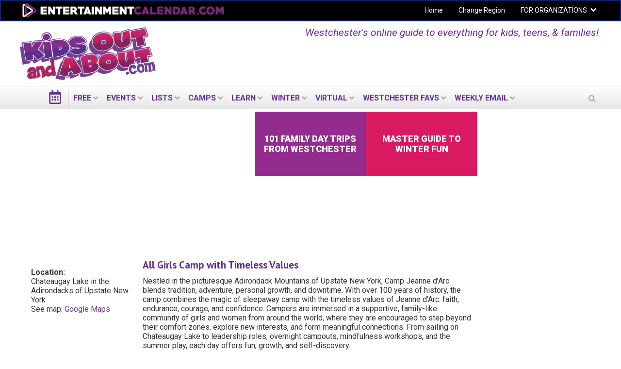

--- FILE ---
content_type: text/html; charset=utf-8
request_url: https://westchester.kidsoutandabout.com/category/subjects/arts-visual
body_size: 30516
content:
<!DOCTYPE html PUBLIC "-//W3C//DTD XHTML+RDFa 1.0//EN"
  "http://www.w3.org/MarkUp/DTD/xhtml-rdfa-1.dtd">
<html lang="en" dir="ltr"
  xmlns:og="http://ogp.me/ns#"
  xmlns:content="http://purl.org/rss/1.0/modules/content/"
  xmlns:dc="http://purl.org/dc/terms/"
  xmlns:foaf="http://xmlns.com/foaf/0.1/"
  xmlns:rdfs="http://www.w3.org/2000/01/rdf-schema#"
  xmlns:sioc="http://rdfs.org/sioc/ns#"
  xmlns:sioct="http://rdfs.org/sioc/types#"
  xmlns:skos="http://www.w3.org/2004/02/skos/core#"
  xmlns:xsd="http://www.w3.org/2001/XMLSchema#">
<head profile="http://www.w3.org/1999/xhtml/vocab">
  <meta charset="utf-8">
  <meta name="viewport" content="width=device-width, initial-scale=1.0"><meta name="apple-itunes-app" content="app-id=1261940379">
  <meta http-equiv="Content-Type" content="text/html; charset=utf-8" />
<link rel="shortcut icon" href="https://westchester.kidsoutandabout.com/sites/default/files/koaa_favicon_1.png" type="image/png" />
<meta name="robots" content="noindex, follow" />
<link rel="alternate" type="application/rss+xml" title="Arts: Visual" href="https://westchester.kidsoutandabout.com/taxonomy/term/175/all/feed" />
<meta name="description" content="Visual arts such as paintings, photography, sculpture, and film" />
<meta name="generator" content="Drupal 7 (http://drupal.org)" />
<link rel="canonical" href="https://westchester.kidsoutandabout.com/category/subjects/arts-visual" />
<meta property="og:site_name" content="Kids Out and About Westchester" />
<meta property="og:type" content="article" />
<meta property="og:url" content="https://westchester.kidsoutandabout.com/category/subjects/arts-visual" />
<meta property="og:title" content="Arts: Visual" />
<meta property="og:description" content="Visual arts such as paintings, photography, sculpture, and film" />
<meta property="og:image" content="https://westchester.kidsoutandabout.com/sites/default/files/u1/koaa-fb.png" />
<meta name="twitter:card" content="summary" />
<meta name="twitter:url" content="https://westchester.kidsoutandabout.com/category/subjects/arts-visual" />
<meta name="twitter:title" content="Arts: Visual" />
<meta name="twitter:description" content="Visual arts such as paintings, photography, sculpture, and film" />
<meta name="twitter:image" content="https://westchester.kidsoutandabout.com/sites/default/files/u1/koaa-fb.png" />
 <!-- Google Tag Manager --><noscript><iframe src="//www.googletagmanager.com/ns.html?id=GTM-P6FKXZ" height="0" width="0" style="display:none;visibility:hidden"></iframe></noscript><script>(function(w,d,s,l,i){w[l]=w[l]||[];w[l].push({'gtm.start':new Date().getTime(),event:'gtm.js'});var f=d.getElementsByTagName(s)[0],j=d.createElement(s),dl=l!='dataLayer'?'&l='+l:'';j.async=true;j.src='//www.googletagmanager.com/gtm.js?id='+i+dl;f.parentNode.insertBefore(j,f);})(window,document,'script','dataLayer','GTM-P6FKXZ');</script><!-- End Google Tag Manager -->  <title>Arts: Visual | Kids Out and About Westchester</title>
  <style type="text/css" media="all">
@import url("https://westchester.kidsoutandabout.com/modules/system/system.base.css?t7cw0w");
@import url("https://westchester.kidsoutandabout.com/modules/system/system.menus.css?t7cw0w");
@import url("https://westchester.kidsoutandabout.com/modules/system/system.messages.css?t7cw0w");
@import url("https://westchester.kidsoutandabout.com/modules/system/system.theme.css?t7cw0w");
</style>
<style type="text/css" media="all">
@import url("https://westchester.kidsoutandabout.com/sites/all/modules/contrib/jquery_update/replace/ui/themes/base/minified/jquery.ui.core.min.css?t7cw0w");
@import url("https://westchester.kidsoutandabout.com/sites/all/modules/contrib/jquery_update/replace/ui/themes/base/minified/jquery.ui.datepicker.min.css?t7cw0w");
@import url("https://westchester.kidsoutandabout.com/sites/all/modules/contrib/blazy/css/blazy.css?t7cw0w");
@import url("https://westchester.kidsoutandabout.com/sites/all/modules/contrib/blazy/css/components/blazy.filter.css?t7cw0w");
@import url("https://westchester.kidsoutandabout.com/sites/all/modules/contrib/blazy/css/components/blazy.ratio.css?t7cw0w");
@import url("https://westchester.kidsoutandabout.com/sites/all/modules/contrib/blazy/css/components/blazy.loading.css?t7cw0w");
</style>
<style type="text/css" media="all">
@import url("https://westchester.kidsoutandabout.com/sites/all/modules/contrib/calendar/css/calendar_multiday.css?t7cw0w");
@import url("https://westchester.kidsoutandabout.com/modules/comment/comment.css?t7cw0w");
@import url("https://westchester.kidsoutandabout.com/sites/all/modules/contrib/date/date_api/date.css?t7cw0w");
@import url("https://westchester.kidsoutandabout.com/sites/all/modules/contrib/date/date_popup/themes/datepicker.1.7.css?t7cw0w");
@import url("https://westchester.kidsoutandabout.com/sites/all/modules/contrib/date/date_repeat_field/date_repeat_field.css?t7cw0w");
@import url("https://westchester.kidsoutandabout.com/sites/all/modules/contrib/fences/field.css?t7cw0w");
@import url("https://westchester.kidsoutandabout.com/sites/all/modules/custom/koaa_import/koaa_import.css?t7cw0w");
@import url("https://westchester.kidsoutandabout.com/modules/node/node.css?t7cw0w");
@import url("https://westchester.kidsoutandabout.com/sites/all/modules/contrib/office_hours/office_hours.css?t7cw0w");
@import url("https://westchester.kidsoutandabout.com/modules/search/search.css?t7cw0w");
@import url("https://westchester.kidsoutandabout.com/modules/user/user.css?t7cw0w");
@import url("https://westchester.kidsoutandabout.com/sites/all/modules/contrib/views/css/views.css?t7cw0w");
</style>
<style type="text/css" media="all">
@import url("https://westchester.kidsoutandabout.com/sites/all/modules/contrib/apachesolr_autocomplete/apachesolr_autocomplete.css?t7cw0w");
@import url("https://westchester.kidsoutandabout.com/sites/all/modules/contrib/apachesolr_autocomplete/jquery-autocomplete/jquery.autocomplete.css?t7cw0w");
@import url("https://westchester.kidsoutandabout.com/sites/all/modules/contrib/ctools/css/ctools.css?t7cw0w");
@import url("https://westchester.kidsoutandabout.com/sites/all/modules/contrib/jscrollpane/css/jquery.jscrollpane.css?t7cw0w");
</style>
<link type="text/css" rel="stylesheet" href="https://westchester.kidsoutandabout.com/sites/all/modules/contrib/popup/popup.css?t7cw0w" media="all" />
<style type="text/css" media="all">
@import url("https://westchester.kidsoutandabout.com/sites/all/themes/koaa_responsive/dist/css/custom.css?t7cw0w");
</style>
<style type="text/css" media="all">
<!--/*--><![CDATA[/*><!--*/
.hide-submit-text{margin:0 10px;}
.hide-submit-text{margin:0 10px;}

/*]]>*/-->
</style>
<style type="text/css" media="all">
@import url("https://westchester.kidsoutandabout.com/sites/all/libraries/mmenu/dist/css/jquery.mmenu.all.css?t7cw0w");
</style>
<style type="text/css" media="all">
<!--/*--><![CDATA[/*><!--*/
@media screen and (min-width:960px){.responsive-menu-block-wrapper.responsive-menu-block{display:block;}#block-responsive-menu-toggle{display:none;}}

/*]]>*/-->
</style>
<style type="text/css" media="all">
@import url("https://westchester.kidsoutandabout.com/sites/all/modules/contrib/responsive_menu/css/responsive_menu.css?t7cw0w");
</style>
<style type="text/css" media="all">
<!--/*--><![CDATA[/*><!--*/
.mc-modal{z-index:99992 !important;

/*]]>*/-->
</style>
<link type="text/css" rel="stylesheet" href="https://maxcdn.bootstrapcdn.com/font-awesome/4.5.0/css/font-awesome.min.css" media="all" />
<style type="text/css" media="all">
@import url("https://westchester.kidsoutandabout.com/sites/all/modules/contrib/hide_submit/css/hide_submit.css?t7cw0w");
</style>
<style type="text/css" media="all">
@import url("https://westchester.kidsoutandabout.com/sites/all/themes/koaa_responsive/dist/css/styles.css?t7cw0w");
</style>
  <!-- HTML5 element support for IE6-8 -->
  <!--[if lt IE 9]>
    <script src="//html5shiv.googlecode.com/svn/trunk/html5.js"></script>
  <![endif]-->
  <script type="text/javascript" src="https://westchester.kidsoutandabout.com/sites/default/files/js/js_h8Od-FAGkhR_7A30HaaMaTrO_5Hale-5uw8QHV7ogq0.js"></script>
<script type="text/javascript" src="https://westchester.kidsoutandabout.com/sites/default/files/js/js_AiSU4THWVjgAj6jmd7FlEbFEv0WCR8u23vBCzcquX0Y.js"></script>
<script type="text/javascript" src="https://westchester.kidsoutandabout.com/sites/default/files/js/js_scMQqIKt72RsGNgq3Ue1-9Y2r4esjl3yE2H7Y3ZgIxc.js"></script>
<script type="text/javascript" src="https://westchester.kidsoutandabout.com/sites/default/files/js/js_nT-srI5ri-vW_1tnLNNr8HdoTlRMYSI50XOFSxPxUZc.js"></script>
<script type="text/javascript" src="https://westchester.kidsoutandabout.com/sites/all/modules/contrib/popup/popup.js?t7cw0w"></script>
<script type="text/javascript" src="https://westchester.kidsoutandabout.com/sites/default/files/js/js_djKmR72P0ZF0jp62VUaqOYt5JV9EFM-vcROdKZsd5ZM.js"></script>
<script type="text/javascript" src="https://westchester.kidsoutandabout.com/sites/default/files/js/js_vqNz8CgQS-96Um8qCcWjqIfk64tAoBxcxf-Y40tWs60.js"></script>
<script type="text/javascript">
<!--//--><![CDATA[//><!--
jQuery.extend(Drupal.settings, {"basePath":"\/","pathPrefix":"","ajaxPageState":{"theme":"koaa_responsive","theme_token":"eKRKQu5aGg6QrHpeSffQ9rwuyww1OgN9OXW3XvmWeSY","js":{"0":1,"sites\/all\/modules\/contrib\/responsive_menu\/js\/responsive_menu.config.js":1,"sites\/all\/modules\/contrib\/jquery_update\/replace\/jquery\/1.10\/jquery.min.js":1,"misc\/jquery-extend-3.4.0.js":1,"misc\/jquery-html-prefilter-3.5.0-backport.js":1,"misc\/jquery.once.js":1,"misc\/drupal.js":1,"sites\/all\/modules\/contrib\/jquery_update\/replace\/ui\/ui\/minified\/jquery.ui.core.min.js":1,"sites\/all\/libraries\/blazy\/blazy.min.js":1,"sites\/all\/modules\/contrib\/blazy\/js\/dblazy.min.js":1,"sites\/all\/modules\/contrib\/blazy\/js\/bio.min.js":1,"sites\/all\/modules\/contrib\/blazy\/js\/bio.media.min.js":1,"sites\/all\/modules\/contrib\/blazy\/js\/blazy.load.min.js":1,"sites\/all\/modules\/contrib\/jquery_update\/replace\/ui\/ui\/minified\/jquery.ui.datepicker.min.js":1,"sites\/all\/modules\/contrib\/admin_menu\/admin_devel\/admin_devel.js":1,"sites\/all\/modules\/contrib\/apachesolr_sort\/apachesolr_sort.js":1,"sites\/all\/modules\/contrib\/apachesolr_autocomplete\/apachesolr_autocomplete.js":1,"sites\/all\/modules\/contrib\/apachesolr_autocomplete\/jquery-autocomplete\/jquery.autocomplete.js":1,"sites\/all\/modules\/contrib\/cleantalk\/src\/js\/apbct-public.js":1,"sites\/all\/modules\/contrib\/iframe\/iframe.js":1,"sites\/all\/modules\/contrib\/jquery_ajax_load\/jquery_ajax_load.js":1,"sites\/all\/modules\/contrib\/jscrollpane\/js\/jquery.jscrollpane.min.js":1,"sites\/all\/modules\/contrib\/jscrollpane\/js\/jquery.mousewheel.js":1,"sites\/all\/modules\/contrib\/jscrollpane\/js\/script.js":1,"sites\/all\/modules\/contrib\/popup\/popup.js":1,"sites\/all\/modules\/contrib\/service_links\/js\/pinterest_button.js":1,"sites\/all\/modules\/contrib\/service_links\/js\/twitter_button.js":1,"sites\/all\/modules\/contrib\/service_links\/js\/facebook_share.js":1,"sites\/all\/modules\/custom\/koaa_ajax_search\/js\/iframeResizer.min.js":1,"sites\/all\/modules\/custom\/koaa_ajax_search\/js\/koaa_ajax_search.js":1,"sites\/all\/libraries\/superfish\/dist\/js\/hoverIntent.js":1,"sites\/all\/modules\/contrib\/field_group\/field_group.js":1,"sites\/all\/libraries\/superfish\/dist\/js\/superfish.min.js":1,"sites\/all\/libraries\/mmenu\/dist\/js\/jquery.mmenu.all.min.js":1,"sites\/all\/modules\/contrib\/hide_submit\/js\/hide_submit.js":1,"sites\/all\/themes\/koaa_responsive\/dist\/js\/app.js":1},"css":{"modules\/system\/system.base.css":1,"modules\/system\/system.menus.css":1,"modules\/system\/system.messages.css":1,"modules\/system\/system.theme.css":1,"misc\/ui\/jquery.ui.core.css":1,"misc\/ui\/jquery.ui.theme.css":1,"misc\/ui\/jquery.ui.datepicker.css":1,"sites\/all\/modules\/contrib\/blazy\/css\/blazy.css":1,"sites\/all\/modules\/contrib\/blazy\/css\/components\/blazy.filter.css":1,"sites\/all\/modules\/contrib\/blazy\/css\/components\/blazy.ratio.css":1,"sites\/all\/modules\/contrib\/blazy\/css\/components\/blazy.loading.css":1,"sites\/all\/modules\/contrib\/calendar\/css\/calendar_multiday.css":1,"modules\/comment\/comment.css":1,"sites\/all\/modules\/contrib\/date\/date_api\/date.css":1,"sites\/all\/modules\/contrib\/date\/date_popup\/themes\/datepicker.1.7.css":1,"sites\/all\/modules\/contrib\/date\/date_repeat_field\/date_repeat_field.css":1,"modules\/field\/theme\/field.css":1,"sites\/all\/modules\/custom\/koaa_import\/koaa_import.css":1,"modules\/node\/node.css":1,"sites\/all\/modules\/contrib\/office_hours\/office_hours.css":1,"modules\/search\/search.css":1,"modules\/user\/user.css":1,"sites\/all\/modules\/contrib\/views\/css\/views.css":1,"sites\/all\/modules\/contrib\/apachesolr_autocomplete\/apachesolr_autocomplete.css":1,"sites\/all\/modules\/contrib\/apachesolr_autocomplete\/jquery-autocomplete\/jquery.autocomplete.css":1,"sites\/all\/modules\/contrib\/ctools\/css\/ctools.css":1,"sites\/all\/modules\/contrib\/jscrollpane\/css\/jquery.jscrollpane.css":1,"sites\/all\/modules\/contrib\/popup\/popup.css":1,"sites\/all\/themes\/koaa_responsive\/dist\/css\/custom.css":1,"0":1,"1":1,"sites\/all\/libraries\/mmenu\/dist\/css\/jquery.mmenu.all.css":1,"2":1,"sites\/all\/modules\/contrib\/responsive_menu\/css\/responsive_menu.css":1,"3":1,"https:\/\/maxcdn.bootstrapcdn.com\/font-awesome\/4.5.0\/css\/font-awesome.min.css":1,"sites\/all\/modules\/contrib\/hide_submit\/css\/hide_submit.css":1,"sites\/all\/themes\/koaa_responsive\/dist\/css\/styles.css":1,"sites\/all\/themes\/koaa_responsive\/dist\/css\/jquery.ui.theme.min.css":1}},"apachesolr_autocomplete":{"path":"\/apachesolr_autocomplete","forms":{"search-block-form":{"id":"search-block-form","path":"\/apachesolr_autocomplete_callback\/apachesolr_search_page%3Acore_search"},"search-block-form--2":{"id":"search-block-form--2","path":"\/apachesolr_autocomplete_callback\/apachesolr_search_page%3Acore_search"}}},"jcarousel":{"ajaxPath":"\/jcarousel\/ajax\/views"},"jquery_ajax_load":{"trigger":".jquery_ajax_load","target":"#jquery_ajax_load_target","toggle":true,"animation":true,"base_path":"\/","module_path":"sites\/all\/modules\/contrib\/jquery_ajax_load","site_name":"Kids Out and About Westchester"},"jScrollPane":{"class":".scroll-pane"},"popup":{"effects":{"show":{"default":"this.body.show();","fade":"\n        if (this.opacity){\n          this.body.fadeTo(\u0027medium\u0027,this.opacity);\n        }else{\n          this.body.fadeIn(\u0027medium\u0027);\n        }","slide-down":"this.body.slideDown(\u0027medium\u0027)","slide-down-fade":"\n        this.body.animate(\n          {\n            height:\u0027show\u0027,\n            opacity:(this.opacity ? this.opacity : \u0027show\u0027)\n          }, \u0027medium\u0027\n        );"},"hide":{"default":"this.body.hide();","fade":"this.body.fadeOut(\u0027medium\u0027);","slide-down":"this.body.slideUp(\u0027medium\u0027);","slide-down-fade":"\n        this.body.animate(\n          {\n            height:\u0027hide\u0027,\n            opacity:\u0027hide\u0027\n          }, \u0027medium\u0027\n        );"}},"linger":250,"delay":0},"ws_fs":{"type":"button_count","app_id":"150123828484431","css":""},"ws_pb":{"countlayout":"horizontal"},"field_group":{"div":"2-column-teaser"},"better_exposed_filters":{"views":{"taxonomy_term_v2":{"displays":{"page":{"filters":[]}}}}},"hide_submit":{"hide_submit_status":true,"hide_submit_method":"disable","hide_submit_css":"hide-submit-disable","hide_submit_abtext":"","hide_submit_atext":"Working...","hide_submit_hide_css":"hide-submit-processing","hide_submit_hide_text":"Processing...","hide_submit_indicator_style":"expand-left","hide_submit_spinner_color":"#000","hide_submit_spinner_lines":12,"hide_submit_hide_fx":0,"hide_submit_reset_time":5000},"responsive_menu":{"position":"left","theme":"theme-dark","breakpoint":false,"superfish":{"delay":"1200","speed":"100","speedOut":"100"}},"urlIsAjaxTrusted":{"\/category\/subjects\/arts-visual":true},"blazy":{"loadInvisible":false,"offset":100,"saveViewportOffsetDelay":50,"validateDelay":25,"container":""},"blazyIo":{"enabled":false,"disconnect":false,"rootMargin":"0px","threshold":[0]}});
//--><!]]>
</script>
</head>
<body class="html not-front not-logged-in two-sidebars page-taxonomy page-taxonomy-term page-taxonomy-term- page-taxonomy-term-175 domain-westchester-1-new-kidsoutandabout-com one-sidebar sidebar-second role-anonymous-user" >

    
<main class="wrapper">
  <div class="site-navigation">
    <section class="clearfix">
      <section class="top-bar-outer">
        <div class="top-bar-inner">
          <div class="row">
            <div class="col-md-6 pull-left">
              <a class="ec-logo" href="http://www.entertainmentcalendar.com/">
                <img alt="entertainmentcalendar.com" src="/sites/all/themes/koaa_responsive/img/ec-logo-purple.png"/>
             </a>
            </div>
            <div class="col-md-6 pull-right">
              <ul id="top-nav-bar" class="top-nav-bar horizontal-menu sf-menu">
                <li><a href="/">Home</a></li>
                <li><a href="//kidsoutandabout.com">Change Region</a></li>
                <li class="expanded">
                  <a href="//kidsoutandabout.com">FOR ORGANIZATIONS</a>
                  <h2 class="element-invisible">Secondary menu</h2><ul class="links ddown secondary-menu"><li class="menu-15457 first"><a href="/user" title="">Organizations: Login</a></li>
<li class="menu-16444"><a href="/content/how-list-your-organization-kidsoutandaboutcom-or-beyondthenestcom" title="">Organizations: How to post to KOAA lists and calendars</a></li>
<li class="menu-15454"><a href="/user/register" title="">Organizations: Register a new User ID / account</a></li>
<li class="menu-17710 last"><a href="/localadvertising" title="">Organizations: Advertising on KidsOutAndAbout</a></li>
</ul>                </li>
              </ul>
            </div>
          </div>
        </div>
      </section> <!-- top-bar-outer -->
    </section>
    <header>
      <a name="top"></a>
      <div class="l-leaderboard-ad">
        <!-- KOAA Leaderboard [async] --><script type="text/javascript">
                if (!window.AdButler){(
                  function(){
                    var s = document.createElement("script");
                    s.async = true;
                    s.type = "text/javascript";
                    s.src = "https://servedbyadbutler.com/app.js";
                    var n = document.getElementsByTagName("script")[0];
                    n.parentNode.insertBefore(s, n);
                  }());}</script><script type="text/javascript">
var AdButler = AdButler || {}; AdButler.ads = AdButler.ads || [];
var abkw = window.abkw || '';
var plc190251 = window.plc190251 || 0;
document.write('<'+'div id="placement_190251_'+plc190251+'"></'+'div>');
AdButler.ads.push({handler: function(opt){
    AdButler.register(167092, 190251, [728,90], 'placement_190251_'+opt.place, opt);
    }, opt: { place: plc190251++,
            keywords: abkw,
            domain: 'servedbyadbutler.com' }});
</script>                  <p class="lead">Westchester's online guide to everything for kids, teens, &amp; families!</p>
              </div>

      <div class="l-logo">
        <a href="/">
          <img src="https://westchester.kidsoutandabout.com/sites/all/themes/koaa_responsive/logo.png"
               alt="kidsoutandabout.com"
               title="kidsoutandabout.com" id="logo"/>
        </a>
      </div>
      <!-- <div class="l-header-wrapper">
                <a href="/" class="cal-ico"></a>
                <div class="secondary-menu">
          <span class="ddown-trigger"></span>
                  </div>
      </div> -->
    </header>
    <div class="nav-outer">
      <div class="nav-inner">
          <div class="region region-navigation">
    <div id="block-responsive-menu-toggle" class="block block-responsive-menu">

    
  <div class="content">
    <a id="toggle-icon" class="toggle responsive-menu-toggle-icon" title="Menu" href="#off-canvas">
  <span class="icon"></span><span class="label">Menu</span>
</a>  </div>
</div>
<div id="block-koaa-utils-koaa-horizontal-menu" class="block block-koaa-utils">

    
  <div class="content">
    <nav class="responsive-menu-block-wrapper responsive-menu-block menu-name-main-menu">
  <ul id="horizontal-menu" class="horizontal-menu"><li class="cal-ico expanded"><a href="/"></a></li>
<li class="first expanded menu-mlid-11641"><a href="/view/everything-free">FREE</a><ul class="sub-nav menu-tree-mlid-11641"><li class="first leaf menu-mlid-11644"><a href="/view/everything-free">Free Events Today</a></li>
<li class="leaf menu-mlid-11647"><a href="/content/free-things-do-weekend-and-around-westchester">Free Events This Weekend</a></li>
<li class="leaf menu-mlid-11650"><a href="/content/free-things-do-next-weekend-and-around-westchester">Free Events Next Weekend</a></li>
<li class="last leaf menu-mlid-25442"><a href="/content/free-places-take-kids-and-around-westchester">Free Places to Take Your Kids</a></li>
</ul></li>
<li class="expanded menu-mlid-11653"><a href="/">EVENTS</a><ul class="sub-nav menu-tree-mlid-11653"><li class="first leaf menu-mlid-11656"><a href="/event-list">Today&#039;s Events</a></li>
<li class="leaf menu-mlid-42425"><a href="/content/free-things-do-weekend-and-around-westchester">Free Events This Weekend</a></li>
<li class="leaf menu-mlid-42431"><a href="/content/things-do-weekend-and-around-westchester">All Events This Weekend</a></li>
<li class="leaf menu-mlid-42428"><a href="/content/free-things-do-next-weekend-and-around-westchester">Free Events Next Weekend</a></li>
<li class="leaf menu-mlid-42434"><a href="/content/things-do-next-weekend-and-around-westchester">All Events Next Weekend</a></li>
<li class="leaf menu-mlid-65536"><a href="/content/black-history-month-events">Black History Month Events</a></li>
<li class="leaf menu-mlid-25283"><a href="/content/maple-sugar-syrup-events-westchester-and-hudson-valley">Maple Sugar &amp; Syrup Events</a></li>
<li class="last expanded menu-mlid-11689"><a href="/">Activities by Age</a><ul class="sub-nav menu-tree-mlid-11689"><li class="first leaf menu-mlid-14488"><a href="/view/taxonomy-multilist/164%2B165%2B166">Activities for Babies &amp; Toddlers</a></li>
<li class="leaf menu-mlid-14491"><a href="/view/taxonomy-multilist/166%2B167">Activities for Preschoolers</a></li>
<li class="leaf menu-mlid-14494"><a href="/view/taxonomy-multilist/168">Activities for kids in early elementary school</a></li>
<li class="leaf menu-mlid-14497"><a href="/view/taxonomy-multilist/169">Activities for &#039;tweens</a></li>
<li class="leaf menu-mlid-14500"><a href="/view/taxonomy-multilist/170">Activities for Teens</a></li>
<li class="last leaf menu-mlid-15256"><a href="/view/taxonomy-multilist/171%2B172">Activities for the whole family</a></li>
</ul></li>
</ul></li>
<li class="expanded menu-mlid-11668"><a href="/">LISTS</a><ul class="sub-nav menu-tree-mlid-11668"><li class="first collapsed menu-mlid-11680"><a href="/content/places-have-birthday-parties-and-around-westchester">Birthdays</a></li>
<li class="leaf menu-mlid-51734"><a href="/content/csas-community-supported-agriculture-westchester-ny">CSAs - Community-Supported Agriculture</a></li>
<li class="leaf menu-mlid-15235"><a href="/content/fun-farm-summer-and-fall-westchester-county-ny">Fun on the Farm</a></li>
<li class="leaf menu-mlid-16396"><a href="/content/indoor-play-centers-and-around-westchester">Indoor Play Centers</a></li>
<li class="leaf menu-mlid-52289"><a href="/content/escape-rooms-and-around-westchester">Escape Rooms</a></li>
<li class="leaf menu-mlid-57000"><a href="https://westchester.kidsoutandabout.com/content/annual-memberships-and-season-passes-westchester-area-attractions">Local venues with memberships &amp; season passes</a></li>
<li class="leaf menu-mlid-53323"><a href="/content/kid-friendly-museums-and-around-westchester">Museums</a></li>
<li class="leaf menu-mlid-14485"><a href="/content/preschools-day-care-options-westchester-county-ny">Preschools &amp; Day Care</a></li>
<li class="leaf menu-mlid-14482"><a href="/content/private-schools-westchester">Private Schools</a></li>
<li class="collapsed menu-mlid-11686"><a href="/content/kidsoutandaboutcom-video-sneak-peek-private-school-experiences-and-around-westchester">Local Private School Videos</a></li>
<li class="expanded menu-mlid-11692"><a href="/view/taxonomy-multilist-organization/185%2B128%2B102%2B113%2B175%2B125%2B543%2B332%2B269%2B126%2B270%2B150%2B365%2B124%2B249%2B248%2B189%2B176%2B539%2B541%2B177%2B251%2B190">Arts</a><ul class="sub-nav menu-tree-mlid-11692"><li class="first leaf menu-mlid-16402"><a href="/category/activity-type/concert">Concerts</a></li>
<li class="leaf menu-mlid-16405"><a href="/view/taxonomy-multilist-organization/124">Music organizations</a></li>
<li class="leaf menu-mlid-16408"><a href="/view/taxonomy-multilist/150%2B151">Performances &amp; Movies</a></li>
<li class="leaf menu-mlid-16411"><a href="/content/kid-friendly-theater-and-around-westchester">Local Theater</a></li>
<li class="leaf menu-mlid-16417"><a href="/view/taxonomy-multilist-organization/125">Dance organizations</a></li>
<li class="leaf menu-mlid-16414"><a href="/view/taxonomy-multilist/125">Dance performances</a></li>
<li class="leaf menu-mlid-16423"><a href="/content/kid-friendly-museums-and-around-westchester">Museums</a></li>
<li class="leaf menu-mlid-16420"><a href="/view/taxonomy-multilist/139">Exhibits</a></li>
<li class="last leaf menu-mlid-16426"><a href="/view/taxonomy-multilist-organization/175">Visual Arts Organizations</a></li>
</ul></li>
<li class="expanded menu-mlid-11707"><a href="/">Outside Fun</a><ul class="sub-nav menu-tree-mlid-11707"><li class="first leaf menu-mlid-18466"><a href="/content/nature-centers-zoos-and-around-westchester">Nature Centers &amp; Zoos</a></li>
<li class="leaf menu-mlid-18469"><a href="/content/amusement-parks-within-driving-distance-westchester">Amusement Parks</a></li>
<li class="leaf menu-mlid-18472"><a href="/content/hike-westchester">Hikes</a></li>
<li class="leaf menu-mlid-18478"><a href="/content/places-play-mini-golf-and-around-westchester-county-and-hudson-valley">Mini Golf</a></li>
<li class="last leaf menu-mlid-57527"><a href="http://westchester.kidsoutandabout.com/content/family-friendly-places-ski-driving-distance-westchester-county">Skiing</a></li>
</ul></li>
<li class="expanded menu-mlid-11695"><a href="/view/taxonomy-multilist-organization/323%2B326%2B118%2B489%2B16%2B241%2B131%2B153%2B231%2B88%2B349%2B243%2B103%2B201%2B348%2B324%2B519%2B257%2B290%2B325%2B121%2B195">Active Fun</a><ul class="sub-nav menu-tree-mlid-11695"><li class="first leaf menu-mlid-18502"><a href="/content/sports-fitness">Get Active: Sports &amp; Fitness</a></li>
<li class="leaf menu-mlid-18505"><a href="/view/taxonomy-multilist-organization/87">Local Gyms &amp; Rec Centers</a></li>
<li class="leaf menu-mlid-18508"><a href="/category/organization-type/sports-education">Sports Education</a></li>
<li class="leaf menu-mlid-18511"><a href="/view/taxonomy-multilist-organization/88%2B243%2B194">Sports Teams</a></li>
<li class="leaf menu-mlid-25236"><a href="/content/rock-climbing-westchester">Rock Climbing</a></li>
<li class="last leaf menu-mlid-44386"><a href="/content/martial-arts-schools-westchester-county-ny">Martial Arts</a></li>
</ul></li>
<li class="leaf menu-mlid-11701"><a href="/content/special-needs-resources-and-around-westchester">Special Needs</a></li>
<li class="last expanded menu-mlid-11710"><a href="/">Articles &amp; Reviews</a><ul class="sub-nav menu-tree-mlid-11710"><li class="first leaf menu-mlid-18529"><a href="/content/fun-family-food">Food Ideas</a></li>
<li class="leaf menu-mlid-18532"><a href="/category/article-type/parenting-hacks">Parenting Hacks</a></li>
<li class="leaf menu-mlid-18535"><a href="/content/local-resource-reviews">Local Reviews</a></li>
<li class="leaf menu-mlid-18541"><a href="/content/kidsoutandaboutcoms-guide-north-american-family-vacations">Vacation Reviews</a></li>
<li class="leaf menu-mlid-18544"><a href="/category/article-type/product-review">Product Reviews</a></li>
<li class="leaf menu-mlid-18547"><a href="/content/kidsoutandabout-reviews">Book, Music, &amp; Games Reviews</a></li>
<li class="last leaf menu-mlid-18550"><a href="/category/article-type/event-review">Event Reviews</a></li>
</ul></li>
</ul></li>
<li class="expanded menu-mlid-59278"><a href="/">Camps</a><ul class="sub-nav menu-tree-mlid-59278"><li class="first leaf menu-mlid-59266"><a href="/content/winter-break-camps-westchester-area">Winter Break Camps</a></li>
<li class="leaf menu-mlid-59269"><a href="/content/spring-break-camps-westchester-area">Spring Break Camps</a></li>
<li class="leaf menu-mlid-59221"><a href="/content/summer-camps-and-around-westchester-county-ny">Summer Camps 2026: Master Guide</a></li>
<li class="expanded menu-mlid-59224"><a href="/content/summer-camps-and-around-westchester-county-ny">Summer Camps by Subject</a><ul class="sub-nav menu-tree-mlid-59224"><li class="first leaf menu-mlid-59227"><a href="/content/day-camps-westchester">General Day Camps</a></li>
<li class="leaf menu-mlid-59230"><a href="/content/overnight-camps-kids-westchester-ny">Overnight Camps</a></li>
<li class="leaf menu-mlid-59233"><a href="/content/music-summer-camps-westchester">Music</a></li>
<li class="leaf menu-mlid-59236"><a href="/content/drama-and-musical-theater-summer-camps-westchester">Theater</a></li>
<li class="leaf menu-mlid-59239"><a href="/content/dance-summer-camps-westchester">Dance</a></li>
<li class="leaf menu-mlid-59242"><a href="/content/sports-and-fitness-summer-camps-kids-westchester-county-ny">Sports/Fitness</a></li>
<li class="leaf menu-mlid-59245"><a href="/content/history-nature-science-and-technology-camps-westchester">STEM, Language, and Culture</a></li>
<li class="leaf menu-mlid-62082"><a href="/content/nature-camps-and-around-westchester">Nature</a></li>
<li class="leaf menu-mlid-59248"><a href="/content/visual-arts-summer-camps-westchester">Visual Arts</a></li>
<li class="leaf menu-mlid-59251"><a href="https://westchester.kidsoutandabout.com/content/cooking-crafts-camps-and-around-westchester">Cooking &amp; Crafts</a></li>
<li class="leaf menu-mlid-59254"><a href="/content/preschool-summer-camps-and-programs-and-around-westchester-ny">Preschool</a></li>
<li class="leaf menu-mlid-59257"><a href="/content/special-needs-camps-westchester-ny-kids">Special Needs</a></li>
<li class="last leaf menu-mlid-59260"><a href="/content/religious-summer-camps-westchester">Religious</a></li>
</ul></li>
<li class="expanded menu-mlid-11746"><a href="/content/summer-camps-and-around-westchester-county-ny">Week by Week 2026 Camp Calendar</a><ul class="sub-nav menu-tree-mlid-11746"><li class="first leaf menu-mlid-11749"><a href="/content/may-camps">May Camps</a></li>
<li class="leaf menu-mlid-11752"><a href="/content/june-camps-2026">June Camps</a></li>
<li class="leaf menu-mlid-11755"><a href="/content/july-camps">July Camps</a></li>
<li class="last leaf menu-mlid-11758"><a href="/content/august-camps">August Camps</a></li>
</ul></li>
<li class="last leaf menu-mlid-59263"><a href="/virtual-summer-camps">Virtual/Online Summer Camps</a></li>
</ul></li>
<li class="expanded menu-mlid-11713"><a href="/">LEARN</a><ul class="sub-nav menu-tree-mlid-11713"><li class="first expanded menu-mlid-11716"><a href="/content/westchester-county-after-school-and-saturday-classes">Local classes</a><ul class="sub-nav menu-tree-mlid-11716"><li class="first leaf menu-mlid-17080"><a href="/content/westchester-county-after-school-and-saturday-classes">Classes by Subject</a></li>
<li class="leaf menu-mlid-56852"><a href="https://westchester.kidsoutandabout.com/content/sports-fitness-classes-westchester-area">Sports &amp; Fitness</a></li>
<li class="leaf menu-mlid-64479"><a href="/content/exercise-health-classes-westchester-area">Exercise &amp; Health</a></li>
<li class="leaf menu-mlid-56858"><a href="http://westchester.kidsoutandabout.com/content/gymnastics-and-around-westchester">Gymnastics</a></li>
<li class="leaf menu-mlid-62292"><a href="/content/horse-riding-and-horseback-lessons-around-westchester">Horseback Riding</a></li>
<li class="leaf menu-mlid-56855"><a href="https://westchester.kidsoutandabout.com/content/martial-arts-schools-westchester-county-ny">Martial Arts</a></li>
<li class="leaf menu-mlid-56843"><a href="http://westchester.kidsoutandabout.com/content/performing-arts-dance-drama-music-classes-westchester-area">Performing Arts</a></li>
<li class="leaf menu-mlid-64482"><a href="/content/dance-studios-and-schools-westchester">Dance</a></li>
<li class="leaf menu-mlid-63816"><a href="/content/visual-arts-film-painting-arts-crafts-classes-westchester-area">Visual Arts</a></li>
<li class="leaf menu-mlid-56846"><a href="/content/hands-arts-crafts-cooking-classes-westchester-area">Hands-on (Arts &amp; Crafts &amp; Cooking)</a></li>
<li class="leaf menu-mlid-56849"><a href="/content/sign-language-classes-westchester-area">Sign Language</a></li>
<li class="leaf menu-mlid-56840"><a href="http://westchester.kidsoutandabout.com/content/academic-math-science-technology-history-test-prep-classes-westchester-area">Academic (Science, Tech, Writing,  History, Test prep, etc)</a></li>
<li class="leaf menu-mlid-56861"><a href="http://westchester.kidsoutandabout.com/content/preschool-classes-westchester-area">Preschool</a></li>
<li class="leaf menu-mlid-56864"><a href="http://westchester.kidsoutandabout.com/content/home-schooling-classes-westchester-area">Homeschool</a></li>
<li class="leaf menu-mlid-32222"><a href="/content/special-needs-westchester-area">Special Needs</a></li>
<li class="leaf menu-mlid-17083"><a href="/content/religious-classes-westchester-area">Religious</a></li>
<li class="last leaf menu-mlid-17086"><a href="/content/pregnancy-classes-westchester-area">Pregnancy</a></li>
</ul></li>
<li class="leaf menu-mlid-47440"><a href="/content/virtual-online-classes">Virtual/Online Classes</a></li>
<li class="leaf menu-mlid-59272"><a href="/content/private-schools-westchester">Private Schools</a></li>
<li class="leaf menu-mlid-25367"><a href="/content/kidsoutandaboutcom-video-sneak-peek-private-school-experiences-and-around-westchester">Local Private School Videos</a></li>
<li class="leaf menu-mlid-59275"><a href="/content/preschools-day-care-options-westchester-county-ny">Preschools &amp; Day Care</a></li>
<li class="leaf menu-mlid-18526"><a href="/content/tutors-and-tutoring-centers-westchester-county-ny">Tutoring</a></li>
<li class="expanded menu-mlid-11704"><a href="/">Smart Stuff</a><ul class="sub-nav menu-tree-mlid-11704"><li class="first leaf menu-mlid-18514"><a href="/view/taxonomy-multilist/139">Exhibits - current &amp; upcoming</a></li>
<li class="leaf menu-mlid-18517"><a href="/content/libraries-westchester-county">Libraries</a></li>
<li class="leaf menu-mlid-18520"><a href="/content/kid-friendly-museums-and-around-westchester">Museums</a></li>
<li class="leaf menu-mlid-18523"><a href="/view/taxonomy-multilist/210%2B247%2B223%2B209">Story times at libraries &amp; bookstores</a></li>
<li class="last leaf menu-mlid-11698"><a href="/view/taxonomy-multilist-organization/112%2B227%2B15%2B186%2B184%2B188%2B120%2B183%2B193%2B116">Organizations focused on STEM or Culture</a></li>
</ul></li>
<li class="last leaf menu-mlid-16723"><a href="/content/homeschool-groups-and-programs-westchester-area">Home schooling</a></li>
</ul></li>
<li class="expanded menu-mlid-61791"><a href="/">Winter</a><ul class="sub-nav menu-tree-mlid-61791"><li class="first leaf menu-mlid-65798"><a href="/content/maple-sugar-syrup-events-westchester-and-hudson-valley">Maple Sugar &amp; Syrup Events</a></li>
<li class="leaf menu-mlid-18496"><a href="/content/family-friendly-places-ski-driving-distance-westchester-county">Winter Fun: Skiing</a></li>
<li class="leaf menu-mlid-18493"><a href="/content/ice-skating-westchester-area">Winter Fun: Skating</a></li>
<li class="expanded menu-mlid-23719"><a href="/content/master-guide-winter-fun-and-around-westchester-ny">Winter fun in the Westchester area</a><ul class="sub-nav menu-tree-mlid-23719"><li class="first leaf menu-mlid-65206"><a href="/content/master-guide-winter-fun-and-around-westchester-ny">Master Guide to Winter Fun</a></li>
<li class="leaf menu-mlid-23722"><a href="/content/places-cross-country-ski-and-around-westchester">Winter fun: Cross-Country Skiing &amp; Snowshoeing</a></li>
<li class="last leaf menu-mlid-18490"><a href="/content/embrace-winter">Winter Fun: Embrace Winter Sports</a></li>
</ul></li>
<li class="leaf menu-mlid-16789"><a href="/content/master-guide-summer-fun-westchester-ny">Master Guide to Summer Fun in Westchester</a></li>
<li class="expanded menu-mlid-17773"><a href="/content/master-guide-fall-family-fun-westchester">Master Guide to Fall Family Fun</a><ul class="sub-nav menu-tree-mlid-17773"><li class="first leaf menu-mlid-65200"><a href="/content/master-guide-fall-family-fun-westchester">Master Guide to Fall Fun</a></li>
<li class="leaf menu-mlid-66572"><a href="/content/fun-farm-summer-and-fall-westchester-county-ny">Fun on the Farm</a></li>
<li class="leaf menu-mlid-17788"><a href="/content/halloween-events-and-activities-westchester-county-ny">Halloween Fun</a></li>
<li class="leaf menu-mlid-17785"><a href="/view/taxonomy-multilist/30%2C136">Fall Festivals</a></li>
<li class="leaf menu-mlid-17776"><a href="/content/where-pick-apples-westchester-county">Apple Picking</a></li>
<li class="leaf menu-mlid-17779"><a href="/content/corn-mazes-and-around-westchester-county">Corn Mazes</a></li>
<li class="last leaf menu-mlid-17782"><a href="/content/pumpkin-patches-and-around-westchester-county">Pumpkin Patches</a></li>
</ul></li>
<li class="last expanded menu-mlid-20956"><a href="/content/master-guide-holiday-fun-westchester">Westchester&#039;s Master Guide to Holiday Fun</a><ul class="sub-nav menu-tree-mlid-20956"><li class="first leaf menu-mlid-44842"><a href="/content/101-ideas-holiday-family-fun-westchester">101 Holiday Happenings around Westchester</a></li>
<li class="leaf menu-mlid-65203"><a href="/content/master-guide-holiday-fun-westchester">Master Guide to Holiday Fun</a></li>
<li class="leaf menu-mlid-20962"><a href="/content/christmas-tree-farms-and-around-westchester-county-ny">Christmas Tree Farms</a></li>
<li class="leaf menu-mlid-53329"><a href="/content/170-subscription-boxes-kids-and-families-gifts-keep-giving">Subscriptions Boxes: Gifts That Keep on Giving</a></li>
<li class="leaf menu-mlid-20980"><a href="/category/activity-type/santa-claus">Where to visit Santa</a></li>
<li class="leaf menu-mlid-20959"><a href="/view/everything-free">FREE holiday events</a></li>
<li class="leaf menu-mlid-20965"><a href="/view/taxonomy-multilist/293">Christmas Activities</a></li>
<li class="leaf menu-mlid-20968"><a href="/content/lightbulb-day-winter-solstice-celebration">Lightbulb Day</a></li>
<li class="leaf menu-mlid-20971"><a href="/view/taxonomy-multilist-event/294">Chanukah</a></li>
<li class="leaf menu-mlid-20974"><a href="/view/taxonomy-multilist/295">Kwanzaa</a></li>
<li class="leaf menu-mlid-20983"><a href="/content/new-years-eve-kids-family-activities-around-westchester">New Year&#039;s Eve Activities</a></li>
<li class="last leaf menu-mlid-20977"><a href="/koaa_ajax_view/taxonomy-multilist-event/113%2C21">Holiday concerts and performances</a></li>
</ul></li>
</ul></li>
<li class="expanded menu-mlid-47038"><a href="/">Virtual</a><ul class="sub-nav menu-tree-mlid-47038"><li class="first leaf menu-mlid-47041"><a href="/view/virtual-events">Upcoming online events</a></li>
<li class="leaf menu-mlid-51752"><a href="/content/virtual-online-classes">Virtual/Online Learning Resources &amp; Classes</a></li>
<li class="leaf menu-mlid-49879"><a href="/virtual-summer-camps">Virtual/Online Summer Camps</a></li>
<li class="last leaf menu-mlid-47047"><a href="/content/virtual-experiences-available-247">24/7 virtual experiences</a></li>
</ul></li>
<li class="expanded menu-mlid-11782"><a href="/">Westchester Favs</a><ul class="sub-nav menu-tree-mlid-11782"><li class="first leaf menu-mlid-11785"><a href="/content/top-20-places-take-kids-westchester-county">Top 20 Places to Take Kids Around Westchester</a></li>
<li class="leaf menu-mlid-50350"><a href="https://westchester.kidsoutandabout.com/content/101-family-day-trips-westchester">101 Family Day Trips from Westchester</a></li>
<li class="last leaf menu-mlid-57674"><a href="/blog">Blog of publisher&#039;s weekly column: Notes from Deb</a></li>
</ul></li>
<li class="last expanded menu-mlid-11803"><a href="/">WEEKLY EMAIL</a><ul class="sub-nav menu-tree-mlid-11803"><li class="first leaf menu-mlid-11806"><a href="/content/kidsoutandabout-westchester-latest-e-newsletter">Read this week&#039;s newsletter list of local events</a></li>
<li class="leaf menu-mlid-11809"><a href="/content/free-weekly-e-newsletter-signup-westchester">Sign up for our fabulous FREE weekly e-newsletter</a></li>
<li class="last leaf menu-mlid-11812"><a href="/localadvertising">Advertise in our weekly e-newsletter</a></li>
</ul></li>
</ul></nav>
  </div>
</div>
<div id="block-search-form" class="block block-search">

    
  <div class="content">
    <form action="/category/subjects/arts-visual" method="post" id="search-block-form" accept-charset="UTF-8"><div><div class="container-inline">
      <h2 class="element-invisible">Search form</h2>
    <div class="form-item form-type-textfield form-item-search-block-form">
  <label class="element-invisible" for="edit-search-block-form--2">Search </label>
 <input title="Enter the terms you wish to search for." class="apachesolr-autocomplete form-text" data-apachesolr-autocomplete-id="search-block-form" type="text" id="edit-search-block-form--2" name="search_block_form" value="" size="15" maxlength="128" />
</div>
<div class="form-actions form-wrapper" id="edit-actions"><input type="submit" id="edit-submit" name="op" value="Search" class="form-submit" /></div><input type="hidden" name="form_build_id" value="form-bKRI9Sjf7DGAsj8DqwRd9uGi9n1gvIgCMbp_6D386vQ" />
<input type="hidden" name="form_id" value="search_block_form" />
</div>
</div></form>  </div>
</div>
  </div>
      </div><!-- end nav inner -->
    </div> <!-- end nav outer -->
  </div> <!-- end site navigation -->

  <div class="site-main-content">
    <section id="main">
            <article>
                                          
                              <aside class="top page-hero clearfix">
              <div class="header-left">
                <div class="videoWrapper">
                  <!-- Rochester KOAA Video [async] --><script type="text/javascript">
                if (!window.AdButler){(
                  function(){
                    var s = document.createElement("script");
                    s.async = true;
                    s.type = "text/javascript";
                    s.src = "https://servedbyadbutler.com/app.js";
                    var n = document.getElementsByTagName("script")[0];
                    n.parentNode.insertBefore(s, n);
                  }());}</script><script type="text/javascript">
var AdButler = AdButler || {}; AdButler.ads = AdButler.ads || [];
var abkw = window.abkw || '';
var plc325408 = window.plc325408 || 0;
document.write('<'+'div id="placement_325408_'+plc325408+'"></'+'div>');
AdButler.ads.push({handler: function(opt){
    AdButler.register(167092, 325408, [729,410], 'placement_325408_'+opt.place, opt);
    }, opt: { place: plc325408++,
            keywords: abkw,
            domain: 'servedbyadbutler.com' }});
</script>                </div>
              </div>
              <div class="header-right">
                <!-- KOAA Top Header [async] --><script type="text/javascript">
                if (!window.AdButler){(
                  function(){
                    var s = document.createElement("script");
                    s.async = true;
                    s.type = "text/javascript";
                    s.src = "https://servedbyadbutler.com/app.js";
                    var n = document.getElementsByTagName("script")[0];
                    n.parentNode.insertBefore(s, n);
                  }());}</script><script type="text/javascript">
var AdButler = AdButler || {}; AdButler.ads = AdButler.ads || [];
var abkw = window.abkw || '';
var plc190260 = window.plc190260 || 0;
document.write('<'+'div id="placement_190260_'+plc190260+'"></'+'div>');
AdButler.ads.push({handler: function(opt){
    AdButler.register(167092, 190260, [450,150], 'placement_190260_'+opt.place, opt);
    }, opt: { place: plc190260++,
            keywords: abkw,
            domain: 'servedbyadbutler.com' }});
</script>                  <div class="region region-highlighted">
    <div id="block-koaa-utils-koaa-secondary-menu" class="block block-koaa-utils">

    
  <div class="content">
    <h2 class="element-invisible">Secondary menu</h2><ul class="region-highlighted"><li class="menu-33368 first"><a href="/content/101-family-day-trips-westchester" title="">101 Family Day Trips from Westchester</a></li>
<li class="menu-45073 last"><a href="/content/master-guide-winter-fun-and-around-westchester-ny" title="">Master Guide to Winter Fun</a></li>
</ul>  </div>
</div>
  </div>
              </div>
            </aside>
                          
        <div class="page-content clearfix">
            <div class="region region-content">
    <div id="block-system-main" class="block block-system">

    
  <div class="content">
    <div class="view view-taxonomy-term-v2 view-id-taxonomy_term_v2 view-display-id-page view-dom-id-eeac4396e2554a3850f1f9d50551a745">
        
  
  
      <div class="view-content">
        <div class="views-row views-row-1 views-row-odd views-row-first">
    <div id="node-2699711"
     class="node node-activity mode-2-column-teaser featured-event activity-type-camp clearfix" about="/content/all-girls-camp-timeless-values" typeof="sioc:Item foaf:Document">

    
    
            <h2><a
                href="/content/all-girls-camp-timeless-values"></a></h2>
            
    <!-- Google tag manager -->
                          <script type="text/javascript">
          (function() {
            var s = document.createElement("script");
            var inlineScript = document.createTextNode("dataLayer.push({\
              'organization': 'Camp Jeanne d' Arc',\
              'viewtype': 'ActivityListView',\
              'event': 'organizationView',\
            });");
            s.type = "text/javascript";
            s.appendChild(inlineScript);
            document.head.insertBefore(s, document.head.childNodes[0]);
          })();
        </script>
          
    
    <div class="content">
        <div class="group-activity-image field-group-div"><a href="/content/all-girls-camp-timeless-values"><div class="field field-name-field-enhanced-activity-image field-type-image field-label-hidden"><img typeof="foaf:Image" src="https://westchester.kidsoutandabout.com/sites/default/files/styles/280x280_cropped/public/2026-01/field_enhanced_activity_image/campjeannedarc.jpg?itok=zH-6eAKm" alt="" /></div></a>  <div class="field field-name-field-venue-places-api field-type-text field-label-hidden">
    <div class="field-label">Location:&nbsp;</div>
    <div class="field-items">
      <div class="field-item">
        <div>
          Chateaugay Lake in the Adirondacks of Upstate New York        </div>
                  <div>
            See map: <a href="https://maps.google.com/maps?q=Chateaugay+Lake+in+the+Adirondacks+of+Upstate+New+York" target="_blank">Google Maps</a>          </div>
              </div>
    </div>
  </div>
</div><div class="group-activity-details field-group-div"><h2><a href="/content/all-girls-camp-timeless-values">All Girls Camp with Timeless Values</a></h2><div class="field field-name-field-short-description field-type-text-with-summary field-label-hidden"><div class="field-items"><div class="field-item even">Nestled in the picturesque Adirondack Mountains of Upstate New York, Camp Jeanne d’Arc blends tradition, adventure, personal growth, and downtime. With over 100 years of history, the camp combines the magic of sleepaway camp with the timeless values of Jeanne d’Arc: faith, endurance, courage, and confidence. Campers are immersed in a supportive, family-like community of girls and women from around the world, where they are encouraged to step beyond their comfort zones, explore new interests, and form meaningful connections. From sailing on Chateaugay Lake to leadership roles, overnight campouts, mindfulness workshops, and the summer play, each day offers fun, growth, and self-discovery.</div></div></div><div class="field field-type-datetime field-field-activity-dates"><div class="field-label">Dates:&nbsp;</div><div class="field-items"><div class="field-item even"><span class="date-display-single">06/26/2026</span></div><div class="field-item even"><span class="date-display-single">06/27/2026</span></div><div class="field-item even"><span class="date-display-single">06/28/2026</span></div><div class="field-items-hidendata-link"><a href="#">Show more dates</a></div><div class="field-items-showdata-link" style="display:none;"><a href="#">Hide these dates</a></div><script type="text/javascript">jQuery('.field-items-hidendata-link a').click(function() {jQuery(this).parent().next().css('display', 'block');jQuery(this).parent().next().next().next().css('display', 'block');jQuery(this).parent().css('display', 'none');return false;});jQuery('.field-items-showdata-link a').click(function() {jQuery(this).parent().css('display', 'none');jQuery(this).parent().next().next().css('display', 'none');jQuery(this).parent().prev().css('display', 'block');return false;});</script><div class="field-items-hidendata" style="display:none;"><div class="field-item even"><span class="date-display-single">06/29/2026</span></div><div class="field-item even"><span class="date-display-single">06/30/2026</span></div><div class="field-item even"><span class="date-display-single">07/01/2026</span></div><div class="field-item even"><span class="date-display-single">07/02/2026</span></div><div class="field-item even"><span class="date-display-single">07/03/2026</span></div><div class="field-item even"><span class="date-display-single">07/04/2026</span></div><div class="field-item even"><span class="date-display-single">07/05/2026</span></div><div class="field-item even"><span class="date-display-single">07/06/2026</span></div><div class="field-item even"><span class="date-display-single">07/07/2026</span></div><div class="field-item even"><span class="date-display-single">07/08/2026</span></div><div class="field-item even"><span class="date-display-single">07/09/2026</span></div><div class="field-item even"><span class="date-display-single">07/10/2026</span></div><div class="field-item even"><span class="date-display-single">07/11/2026</span></div><div class="field-item even"><span class="date-display-single">07/12/2026</span></div><div class="field-item even"><span class="date-display-single">07/13/2026</span></div><div class="field-item even"><span class="date-display-single">07/14/2026</span></div><div class="field-item even"><span class="date-display-single">07/15/2026</span></div><div class="field-item even"><span class="date-display-single">07/16/2026</span></div><div class="field-item even"><span class="date-display-single">07/17/2026</span></div><div class="field-item even"><span class="date-display-single">07/18/2026</span></div><div class="field-item even"><span class="date-display-single">07/19/2026</span></div><div class="field-item even"><span class="date-display-single">07/20/2026</span></div><div class="field-item even"><span class="date-display-single">07/21/2026</span></div><div class="field-item even"><span class="date-display-single">07/22/2026</span></div><div class="field-item even"><span class="date-display-single">07/23/2026</span></div><div class="field-item even"><span class="date-display-single">07/24/2026</span></div><div class="field-item even"><span class="date-display-single">07/25/2026</span></div><div class="field-item even"><span class="date-display-single">07/26/2026</span></div><div class="field-item even"><span class="date-display-single">07/27/2026</span></div><div class="field-item even"><span class="date-display-single">07/28/2026</span></div><div class="field-item even"><span class="date-display-single">07/29/2026</span></div><div class="field-item even"><span class="date-display-single">07/30/2026</span></div><div class="field-item even"><span class="date-display-single">07/31/2026</span></div><div class="field-item even"><span class="date-display-single">08/01/2026</span></div><div class="field-item even"><span class="date-display-single">08/02/2026</span></div><div class="field-item even"><span class="date-display-single">08/03/2026</span></div><div class="field-item even"><span class="date-display-single">08/04/2026</span></div><div class="field-item even"><span class="date-display-single">08/05/2026</span></div><div class="field-item even"><span class="date-display-single">08/06/2026</span></div><div class="field-item even"><span class="date-display-single">08/07/2026</span></div><div class="field-item even"><span class="date-display-single">08/08/2026</span></div><div class="field-item even"><span class="date-display-single">08/09/2026</span></div><div class="field-item even"><span class="date-display-single">08/10/2026</span></div><div class="field-item even"><span class="date-display-single">08/11/2026</span></div><div class="field-item even"><span class="date-display-single">08/12/2026</span></div></div></div></div><div class="field field-name-field-time field-type-text-long field-label-above"><div class="field-label">Time:&nbsp;</div><div class="field-items"><div class="field-item even">See website for details.</div></div></div><a href="/content/all-girls-camp-timeless-values" class="learn-more">Learn More</a></div>    </div>

    
    
    
</div>
  </div>
  <div class="views-row views-row-2 views-row-even">
    <div id="node-2699916"
     class="node node-activity mode-2-column-teaser featured-event activity-type-camp clearfix" about="/content/camp-kippewa-0" typeof="sioc:Item foaf:Document">

    
    
            <h2><a
                href="/content/camp-kippewa-0"></a></h2>
            
    <!-- Google tag manager -->
                          <script type="text/javascript">
          (function() {
            var s = document.createElement("script");
            var inlineScript = document.createTextNode("dataLayer.push({\
              'organization': '',\
              'viewtype': 'ActivityListView',\
              'event': 'organizationView',\
            });");
            s.type = "text/javascript";
            s.appendChild(inlineScript);
            document.head.insertBefore(s, document.head.childNodes[0]);
          })();
        </script>
          
    
    <div class="content">
        <div class="group-activity-image field-group-div"><a href="/content/camp-kippewa-0"><div class="field field-name-field-enhanced-activity-image field-type-image field-label-hidden"><img typeof="foaf:Image" src="https://westchester.kidsoutandabout.com/sites/default/files/styles/280x280_cropped/public/2026-01/field_enhanced_activity_image/kipp%20letters%20_no_truck.jpg?itok=RUxk7Kwv" alt="" /></div></a>  <div class="field field-name-field-venue-places-api field-type-text field-label-hidden">
    <div class="field-label">Location:&nbsp;</div>
    <div class="field-items">
      <div class="field-item">
        <div>
          Camp Kippewa, 1 Kippewa Drive, Monmouth, ME 04259, United States        </div>
                  <div>
            See map: <a href="https://maps.google.com/maps?q=Camp+Kippewa%2C+1+Kippewa+Drive%2C+Monmouth%2C+ME+04259%2C+United+States" target="_blank">Google Maps</a>          </div>
              </div>
    </div>
  </div>
</div><div class="group-activity-details field-group-div"><h2><a href="/content/camp-kippewa-0">Camp Kippewa</a></h2><div class="field field-name-field-short-description field-type-text-with-summary field-label-hidden"><div class="field-items"><div class="field-item even">Camp Kippewa is an overnight camp in Maine for girls ages 7 - 15 offering two distinct sessions of 3+ weeks. Campers select from a broad range of activities to create weekly schedules. Located on a gorgeous lake, our caring, nurturing environment encourages girls to try new activities and challenge themselves. </div></div></div><div class="field field-type-datetime field-field-activity-dates"><div class="field-label">Dates:&nbsp;</div><div class="field-items"><div class="field-item even"><span class="date-display-single">06/24/2026</span></div><div class="field-item even"><span class="date-display-single">06/25/2026</span></div><div class="field-item even"><span class="date-display-single">06/26/2026</span></div><div class="field-items-hidendata-link"><a href="#">Show more dates</a></div><div class="field-items-showdata-link" style="display:none;"><a href="#">Hide these dates</a></div><script type="text/javascript">jQuery('.field-items-hidendata-link a').click(function() {jQuery(this).parent().next().css('display', 'block');jQuery(this).parent().next().next().next().css('display', 'block');jQuery(this).parent().css('display', 'none');return false;});jQuery('.field-items-showdata-link a').click(function() {jQuery(this).parent().css('display', 'none');jQuery(this).parent().next().next().css('display', 'none');jQuery(this).parent().prev().css('display', 'block');return false;});</script><div class="field-items-hidendata" style="display:none;"><div class="field-item even"><span class="date-display-single">06/27/2026</span></div><div class="field-item even"><span class="date-display-single">06/28/2026</span></div><div class="field-item even"><span class="date-display-single">06/29/2026</span></div><div class="field-item even"><span class="date-display-single">06/30/2026</span></div><div class="field-item even"><span class="date-display-single">07/01/2026</span></div><div class="field-item even"><span class="date-display-single">07/02/2026</span></div><div class="field-item even"><span class="date-display-single">07/03/2026</span></div><div class="field-item even"><span class="date-display-single">07/04/2026</span></div><div class="field-item even"><span class="date-display-single">07/05/2026</span></div><div class="field-item even"><span class="date-display-single">07/06/2026</span></div><div class="field-item even"><span class="date-display-single">07/07/2026</span></div><div class="field-item even"><span class="date-display-single">07/08/2026</span></div><div class="field-item even"><span class="date-display-single">07/09/2026</span></div><div class="field-item even"><span class="date-display-single">07/10/2026</span></div><div class="field-item even"><span class="date-display-single">07/11/2026</span></div><div class="field-item even"><span class="date-display-single">07/12/2026</span></div><div class="field-item even"><span class="date-display-single">07/13/2026</span></div><div class="field-item even"><span class="date-display-single">07/14/2026</span></div><div class="field-item even"><span class="date-display-single">07/15/2026</span></div><div class="field-item even"><span class="date-display-single">07/16/2026</span></div><div class="field-item even"><span class="date-display-single">07/19/2026</span></div><div class="field-item even"><span class="date-display-single">07/20/2026</span></div><div class="field-item even"><span class="date-display-single">07/21/2026</span></div><div class="field-item even"><span class="date-display-single">07/22/2026</span></div><div class="field-item even"><span class="date-display-single">07/23/2026</span></div><div class="field-item even"><span class="date-display-single">07/24/2026</span></div><div class="field-item even"><span class="date-display-single">07/25/2026</span></div><div class="field-item even"><span class="date-display-single">07/26/2026</span></div><div class="field-item even"><span class="date-display-single">07/27/2026</span></div><div class="field-item even"><span class="date-display-single">07/28/2026</span></div><div class="field-item even"><span class="date-display-single">07/29/2026</span></div><div class="field-item even"><span class="date-display-single">07/30/2026</span></div><div class="field-item even"><span class="date-display-single">07/31/2026</span></div><div class="field-item even"><span class="date-display-single">08/01/2026</span></div><div class="field-item even"><span class="date-display-single">08/02/2026</span></div><div class="field-item even"><span class="date-display-single">08/03/2026</span></div><div class="field-item even"><span class="date-display-single">08/04/2026</span></div><div class="field-item even"><span class="date-display-single">08/05/2026</span></div><div class="field-item even"><span class="date-display-single">08/06/2026</span></div><div class="field-item even"><span class="date-display-single">08/07/2026</span></div><div class="field-item even"><span class="date-display-single">08/08/2026</span></div><div class="field-item even"><span class="date-display-single">08/09/2026</span></div><div class="field-item even"><span class="date-display-single">08/10/2026</span></div></div></div></div><div class="field field-name-field-time field-type-text-long field-label-above"><div class="field-label">Time:&nbsp;</div><div class="field-items"><div class="field-item even">Arrival 2:00PM</div></div></div><a href="/content/camp-kippewa-0" class="learn-more">Learn More</a></div>    </div>

    
    
    
</div>
  </div>
  <div class="views-row views-row-3 views-row-odd">
    <div id="node-2509067"
     class="node node-activity mode-2-column-teaser featured-event activity-type-event clearfix" about="/content/cartooning-anime-classes-online-1" typeof="sioc:Item foaf:Document">

    
    
            <h2><a
                href="/content/cartooning-anime-classes-online-1"></a></h2>
            
    <!-- Google tag manager -->
                          <script type="text/javascript">
          (function() {
            var s = document.createElement("script");
            var inlineScript = document.createTextNode("dataLayer.push({\
              'organization': '',\
              'viewtype': 'ActivityListView',\
              'event': 'organizationView',\
            });");
            s.type = "text/javascript";
            s.appendChild(inlineScript);
            document.head.insertBefore(s, document.head.childNodes[0]);
          })();
        </script>
          
    
    <div class="content">
        <div class="group-activity-image field-group-div"><a href="/content/cartooning-anime-classes-online-1"><div class="field field-name-field-enhanced-activity-image field-type-image field-label-hidden"><img typeof="foaf:Image" src="https://westchester.kidsoutandabout.com/sites/default/files/styles/280x280_cropped/public/2024-09/field_enhanced_activity_image/image1.png?itok=Wgi9BV-J" alt="" /></div></a><div class="field field-name-field-contact-info field-type-other field-label-hidden"><div class="contact-info"><div class="location vcard"><div class="adr"><h3 class="field-label field-location-label">Location: </h3><a  href = "https://westchester.kidsoutandabout.com/venue/online-only"><span class="fn">ONLINE ONLY</span></a></div></div></div></div></div><div class="group-activity-details field-group-div"><h2><a href="/content/cartooning-anime-classes-online-1">Cartooning &amp; Anime Classes Online</a></h2><div class="field field-name-field-short-description field-type-text-with-summary field-label-hidden"><div class="field-items"><div class="field-item even">Sharpen your cartooning skills and drawing fundamentals in this drawing class inspired by anime culture, movies, and video games.</div></div></div><div class="field field-type-datetime field-field-activity-dates"><div class="field-label">Dates:&nbsp;</div><div class="field-items"><div class="field-item even"><span class="date-display-single">01/21/2026</span></div><div class="field-item even"><span class="date-display-single">01/22/2026</span></div><div class="field-item even"><span class="date-display-single">01/28/2026</span></div><div class="field-items-hidendata-link"><a href="#">Show more dates</a></div><div class="field-items-showdata-link" style="display:none;"><a href="#">Hide these dates</a></div><script type="text/javascript">jQuery('.field-items-hidendata-link a').click(function() {jQuery(this).parent().next().css('display', 'block');jQuery(this).parent().next().next().next().css('display', 'block');jQuery(this).parent().css('display', 'none');return false;});jQuery('.field-items-showdata-link a').click(function() {jQuery(this).parent().css('display', 'none');jQuery(this).parent().next().next().css('display', 'none');jQuery(this).parent().prev().css('display', 'block');return false;});</script><div class="field-items-hidendata" style="display:none;"><div class="field-item even"><span class="date-display-single">01/29/2026</span></div><div class="field-item even"><span class="date-display-single">02/04/2026</span></div><div class="field-item even"><span class="date-display-single">02/05/2026</span></div><div class="field-item even"><span class="date-display-single">02/11/2026</span></div><div class="field-item even"><span class="date-display-single">02/12/2026</span></div><div class="field-item even"><span class="date-display-single">02/18/2026</span></div><div class="field-item even"><span class="date-display-single">02/19/2026</span></div><div class="field-item even"><span class="date-display-single">02/25/2026</span></div><div class="field-item even"><span class="date-display-single">02/26/2026</span></div><div class="field-item even"><span class="date-display-single">03/04/2026</span></div><div class="field-item even"><span class="date-display-single">03/05/2026</span></div><div class="field-item even"><span class="date-display-single">03/11/2026</span></div><div class="field-item even"><span class="date-display-single">03/12/2026</span></div><div class="field-item even"><span class="date-display-single">03/18/2026</span></div><div class="field-item even"><span class="date-display-single">03/19/2026</span></div></div></div></div><div class="field field-name-field-time field-type-text-long field-label-above"><div class="field-label">Time:&nbsp;</div><div class="field-items"><div class="field-item even">5:00 - 6:30 PM ET</div></div></div><a href="/content/cartooning-anime-classes-online-1" class="learn-more">Learn More</a></div>    </div>

    
    
    
</div>
  </div>
  <div class="views-row views-row-4 views-row-even">
    <div id="node-2509061"
     class="node node-activity mode-2-column-teaser featured-event activity-type-event clearfix" about="/content/digital-art-classes-online-1" typeof="sioc:Item foaf:Document">

    
    
            <h2><a
                href="/content/digital-art-classes-online-1"></a></h2>
            
    <!-- Google tag manager -->
                          <script type="text/javascript">
          (function() {
            var s = document.createElement("script");
            var inlineScript = document.createTextNode("dataLayer.push({\
              'organization': '',\
              'viewtype': 'ActivityListView',\
              'event': 'organizationView',\
            });");
            s.type = "text/javascript";
            s.appendChild(inlineScript);
            document.head.insertBefore(s, document.head.childNodes[0]);
          })();
        </script>
          
    
    <div class="content">
        <div class="group-activity-image field-group-div"><a href="/content/digital-art-classes-online-1"><div class="field field-name-field-enhanced-activity-image field-type-image field-label-hidden"><img typeof="foaf:Image" src="https://westchester.kidsoutandabout.com/sites/default/files/styles/280x280_cropped/public/2024-09/field_enhanced_activity_image/1705122298764_N6HPKAFKL6XAU99CEMNJ4H9FFP7R6E7L_824_510.png?itok=wHAIXeSI" alt="" /></div></a><div class="field field-name-field-contact-info field-type-other field-label-hidden"><div class="contact-info"><div class="location vcard"><div class="adr"><h3 class="field-label field-location-label">Location: </h3><a  href = "https://westchester.kidsoutandabout.com/venue/online-only"><span class="fn">ONLINE ONLY</span></a></div></div></div></div></div><div class="group-activity-details field-group-div"><h2><a href="/content/digital-art-classes-online-1">Digital Art Classes Online</a></h2><div class="field field-name-field-short-description field-type-text-with-summary field-label-hidden"><div class="field-items"><div class="field-item even">Learn the digital art fundamentals needed to design character art, build backgrounds, draw realistic objects &amp; more techniques using your computer, iPad, or tablet.</div></div></div><div class="field field-type-datetime field-field-activity-dates"><div class="field-label">Dates:&nbsp;</div><div class="field-items"><div class="field-item even"><span class="date-display-single">01/24/2026</span></div><div class="field-item even"><span class="date-display-single">01/25/2026</span></div><div class="field-item even"><span class="date-display-single">01/26/2026</span></div><div class="field-items-hidendata-link"><a href="#">Show more dates</a></div><div class="field-items-showdata-link" style="display:none;"><a href="#">Hide these dates</a></div><script type="text/javascript">jQuery('.field-items-hidendata-link a').click(function() {jQuery(this).parent().next().css('display', 'block');jQuery(this).parent().next().next().next().css('display', 'block');jQuery(this).parent().css('display', 'none');return false;});jQuery('.field-items-showdata-link a').click(function() {jQuery(this).parent().css('display', 'none');jQuery(this).parent().next().next().css('display', 'none');jQuery(this).parent().prev().css('display', 'block');return false;});</script><div class="field-items-hidendata" style="display:none;"><div class="field-item even"><span class="date-display-single">01/31/2026</span></div><div class="field-item even"><span class="date-display-single">02/01/2026</span></div><div class="field-item even"><span class="date-display-single">02/02/2026</span></div><div class="field-item even"><span class="date-display-single">02/07/2026</span></div><div class="field-item even"><span class="date-display-single">02/08/2026</span></div><div class="field-item even"><span class="date-display-single">02/09/2026</span></div><div class="field-item even"><span class="date-display-single">02/21/2026</span></div><div class="field-item even"><span class="date-display-single">02/22/2026</span></div><div class="field-item even"><span class="date-display-single">02/23/2026</span></div><div class="field-item even"><span class="date-display-single">02/28/2026</span></div><div class="field-item even"><span class="date-display-single">03/01/2026</span></div><div class="field-item even"><span class="date-display-single">03/02/2026</span></div><div class="field-item even"><span class="date-display-single">03/07/2026</span></div><div class="field-item even"><span class="date-display-single">03/08/2026</span></div><div class="field-item even"><span class="date-display-single">03/09/2026</span></div><div class="field-item even"><span class="date-display-single">03/14/2026</span></div><div class="field-item even"><span class="date-display-single">03/15/2026</span></div><div class="field-item even"><span class="date-display-single">03/16/2026</span></div></div></div></div><div class="field field-name-field-time field-type-text-long field-label-above"><div class="field-label">Time:&nbsp;</div><div class="field-items"><div class="field-item even">5:00 PM ET</div></div></div><a href="/content/digital-art-classes-online-1" class="learn-more">Learn More</a></div>    </div>

    
    
    
</div>
  </div>
  <div class="views-row views-row-5 views-row-odd">
    <div id="node-2509073"
     class="node node-activity mode-2-column-teaser featured-event activity-type-event clearfix" about="/content/drawing-foundations-classes-online-0" typeof="sioc:Item foaf:Document">

    
    
            <h2><a
                href="/content/drawing-foundations-classes-online-0"></a></h2>
            
    <!-- Google tag manager -->
                          <script type="text/javascript">
          (function() {
            var s = document.createElement("script");
            var inlineScript = document.createTextNode("dataLayer.push({\
              'organization': '',\
              'viewtype': 'ActivityListView',\
              'event': 'organizationView',\
            });");
            s.type = "text/javascript";
            s.appendChild(inlineScript);
            document.head.insertBefore(s, document.head.childNodes[0]);
          })();
        </script>
          
    
    <div class="content">
        <div class="group-activity-image field-group-div"><a href="/content/drawing-foundations-classes-online-0"><div class="field field-name-field-enhanced-activity-image field-type-image field-label-hidden"><img typeof="foaf:Image" src="https://westchester.kidsoutandabout.com/sites/default/files/styles/280x280_cropped/public/2024-09/field_enhanced_activity_image/Screenshot%202024-09-10%20161352.png?itok=ctwXVJGg" alt="" /></div></a><div class="field field-name-field-contact-info field-type-other field-label-hidden"><div class="contact-info"><div class="location vcard"><div class="adr"><h3 class="field-label field-location-label">Location: </h3><a  href = "https://westchester.kidsoutandabout.com/venue/online-only"><span class="fn">ONLINE ONLY</span></a></div></div></div></div></div><div class="group-activity-details field-group-div"><h2><a href="/content/drawing-foundations-classes-online-0">Drawing Foundations Classes Online</a></h2><div class="field field-name-field-short-description field-type-text-with-summary field-label-hidden"><div class="field-items"><div class="field-item even">Learn sketching techniques step by step from home with weekly lessons guided by professional artists! Drawing Foundations is a great online art enrichment program for artists everywhere. The program is designed to complement Canadian school curriculum guidelines and is thoughtfully planned every term with the latest art trends and design innovations in mind.</div></div></div><div class="field field-type-datetime field-field-activity-dates"><div class="field-label">Dates:&nbsp;</div><div class="field-items"><div class="field-item even"><span class="date-display-single">01/24/2026</span></div><div class="field-item even"><span class="date-display-single">01/27/2026</span></div><div class="field-item even"><span class="date-display-single">01/31/2026</span></div><div class="field-items-hidendata-link"><a href="#">Show more dates</a></div><div class="field-items-showdata-link" style="display:none;"><a href="#">Hide these dates</a></div><script type="text/javascript">jQuery('.field-items-hidendata-link a').click(function() {jQuery(this).parent().next().css('display', 'block');jQuery(this).parent().next().next().next().css('display', 'block');jQuery(this).parent().css('display', 'none');return false;});jQuery('.field-items-showdata-link a').click(function() {jQuery(this).parent().css('display', 'none');jQuery(this).parent().next().next().css('display', 'none');jQuery(this).parent().prev().css('display', 'block');return false;});</script><div class="field-items-hidendata" style="display:none;"><div class="field-item even"><span class="date-display-single">02/03/2026</span></div><div class="field-item even"><span class="date-display-single">02/07/2026</span></div><div class="field-item even"><span class="date-display-single">02/10/2026</span></div><div class="field-item even"><span class="date-display-single">02/14/2026</span></div><div class="field-item even"><span class="date-display-single">02/17/2026</span></div><div class="field-item even"><span class="date-display-single">02/21/2026</span></div><div class="field-item even"><span class="date-display-single">02/24/2026</span></div><div class="field-item even"><span class="date-display-single">02/28/2026</span></div><div class="field-item even"><span class="date-display-single">03/03/2026</span></div><div class="field-item even"><span class="date-display-single">03/07/2026</span></div><div class="field-item even"><span class="date-display-single">03/10/2026</span></div><div class="field-item even"><span class="date-display-single">03/14/2026</span></div><div class="field-item even"><span class="date-display-single">03/17/2026</span></div></div></div></div><div class="field field-name-field-time field-type-text-long field-label-above"><div class="field-label">Time:&nbsp;</div><div class="field-items"><div class="field-item even">10:00 - 11:30 AM ET</div></div></div><a href="/content/drawing-foundations-classes-online-0" class="learn-more">Learn More</a></div>    </div>

    
    
    
</div>
  </div>
  <div class="views-row views-row-6 views-row-even">
    <div id="node-2689059"
     class="node node-activity mode-2-column-teaser featured-event activity-type-event clearfix" about="/content/illustrated-animation-classes-online" typeof="sioc:Item foaf:Document">

    
    
            <h2><a
                href="/content/illustrated-animation-classes-online"></a></h2>
            
    <!-- Google tag manager -->
                          <script type="text/javascript">
          (function() {
            var s = document.createElement("script");
            var inlineScript = document.createTextNode("dataLayer.push({\
              'organization': '',\
              'viewtype': 'ActivityListView',\
              'event': 'organizationView',\
            });");
            s.type = "text/javascript";
            s.appendChild(inlineScript);
            document.head.insertBefore(s, document.head.childNodes[0]);
          })();
        </script>
          
    
    <div class="content">
        <div class="group-activity-image field-group-div"><a href="/content/illustrated-animation-classes-online"><div class="field field-name-field-enhanced-activity-image field-type-image field-label-hidden"><img typeof="foaf:Image" src="https://westchester.kidsoutandabout.com/sites/default/files/styles/280x280_cropped/public/2025-12/field_enhanced_activity_image/Screenshot%202025-12-13%20230602.png?itok=5QnNu8a0" alt="" /></div></a><div class="field field-name-field-contact-info field-type-other field-label-hidden"><div class="contact-info"><div class="location vcard"><div class="adr"><div class="address-org-name"><h3 class="field-label field-location-label">Organization: </h3><a  href = "https://westchester.kidsoutandabout.com/content/winged-canvas"><span class="fn"></span></a></div><h3 class="field-label field-location-label">Location: </h3><div class="street-address">Winged Canvas</div><span class="locality">Markham</span>, <span class="region">ON</span>, <span class="postal-code">L3P 0B7</span><div class="country-name">Canada</div><div class="location-link"><div class="location map-link">See map: <a href="http://maps.google.ca?q=Winged+Canvas%2C+Markham%2C+ON%2C+L3P+0B7%2C+ca" target="_blank">Google Maps</a></div></div><div class="tel"><h3 class="type field-label" title="voice">Phone:</h3><span class="value">(905) 205-1231</span></div></div></div></div></div></div><div class="group-activity-details field-group-div"><h2><a href="/content/illustrated-animation-classes-online">Illustrated Animation Classes Online</a></h2><div class="field field-name-field-short-description field-type-text-with-summary field-label-hidden"><div class="field-items"><div class="field-item even">Level up your illustrations with the addition of animation! Learn how to animate illustrations over the span of 3- 4 week projects. Classes are designed to be taken for the full three or four weeks to complete the project.

</div></div></div><div class="field field-type-datetime field-field-activity-dates"><div class="field-label">Dates:&nbsp;</div><div class="field-items"><div class="field-item even"><span class="date-display-single">01/26/2026</span></div><div class="field-item even"><span class="date-display-single">02/02/2026</span></div><div class="field-item even"><span class="date-display-single">02/09/2026</span></div><div class="field-items-hidendata-link"><a href="#">Show more dates</a></div><div class="field-items-showdata-link" style="display:none;"><a href="#">Hide these dates</a></div><script type="text/javascript">jQuery('.field-items-hidendata-link a').click(function() {jQuery(this).parent().next().css('display', 'block');jQuery(this).parent().next().next().next().css('display', 'block');jQuery(this).parent().css('display', 'none');return false;});jQuery('.field-items-showdata-link a').click(function() {jQuery(this).parent().css('display', 'none');jQuery(this).parent().next().next().css('display', 'none');jQuery(this).parent().prev().css('display', 'block');return false;});</script><div class="field-items-hidendata" style="display:none;"><div class="field-item even"><span class="date-display-single">02/23/2026</span></div><div class="field-item even"><span class="date-display-single">03/02/2026</span></div><div class="field-item even"><span class="date-display-single">03/09/2026</span></div><div class="field-item even"><span class="date-display-single">03/16/2026</span></div><div class="field-item even"><span class="date-display-single">03/23/2026</span></div><div class="field-item even"><span class="date-display-single">03/30/2026</span></div><div class="field-item even"><span class="date-display-single">04/06/2026</span></div><div class="field-item even"><span class="date-display-single">04/13/2026</span></div><div class="field-item even"><span class="date-display-single">04/20/2026</span></div><div class="field-item even"><span class="date-display-single">04/27/2026</span></div><div class="field-item even"><span class="date-display-single">05/04/2026</span></div><div class="field-item even"><span class="date-display-single">05/11/2026</span></div><div class="field-item even"><span class="date-display-single">05/25/2026</span></div><div class="field-item even"><span class="date-display-single">06/01/2026</span></div><div class="field-item even"><span class="date-display-single">06/08/2026</span></div><div class="field-item even"><span class="date-display-single">06/15/2026</span></div></div></div></div><div class="field field-name-field-time field-type-text-long field-label-above"><div class="field-label">Time:&nbsp;</div><div class="field-items"><div class="field-item even">7 :00 - 8:30PM</div></div></div><a href="/content/illustrated-animation-classes-online" class="learn-more">Learn More</a></div>    </div>

    
    
    
</div>
  </div>
  <div class="views-row views-row-7 views-row-odd">
    <div id="node-2699706"
     class="node node-activity mode-2-column-teaser featured-event activity-type-camp clearfix" about="/content/play-group-theatre-summer-2026" typeof="sioc:Item foaf:Document">

    
    
            <h2><a
                href="/content/play-group-theatre-summer-2026"></a></h2>
            
    <!-- Google tag manager -->
                          <script type="text/javascript">
          (function() {
            var s = document.createElement("script");
            var inlineScript = document.createTextNode("dataLayer.push({\
              'organization': 'The Play Group Theatre',\
              'viewtype': 'ActivityListView',\
              'event': 'organizationView',\
            });");
            s.type = "text/javascript";
            s.appendChild(inlineScript);
            document.head.insertBefore(s, document.head.childNodes[0]);
          })();
        </script>
          
    
    <div class="content">
        <div class="group-activity-image field-group-div"><a href="/content/play-group-theatre-summer-2026"><div class="field field-name-field-enhanced-activity-image field-type-image field-label-hidden"><img typeof="foaf:Image" src="https://westchester.kidsoutandabout.com/sites/default/files/styles/280x280_cropped/public/2026-01/field_enhanced_activity_image/KOAA%20Ad%202026%20-%20250px%20x%20250px%20%28002%29_0.jpg?itok=129EjEqr" alt="" /></div></a>  <div class="field field-name-field-venue-places-api field-type-text field-label-hidden">
    <div class="field-label">Location:&nbsp;</div>
    <div class="field-items">
      <div class="field-item">
        <div>
          Play Group Theatre, North Broadway, White Plains, NY, USA        </div>
                  <div>
            See map: <a href="https://maps.google.com/maps?q=Play+Group+Theatre%2C+North+Broadway%2C+White+Plains%2C+NY%2C+USA" target="_blank">Google Maps</a>          </div>
              </div>
    </div>
  </div>
</div><div class="group-activity-details field-group-div"><h2><a href="/content/play-group-theatre-summer-2026">The Play Group Theatre Summer 2026</a></h2><div class="field field-name-field-short-description field-type-text-with-summary field-label-hidden"><div class="field-items"><div class="field-item even">Camp PGT 2026 enrollment is open! We are counting down the days until camp starts.... and we can’t wait!! Join some of Camp PGT&#039;s one, two or four week programs and make this summer your best one yet! Spots are limited. Don&#039;t wait to enroll in PGT Summer 2026 and Get IN on the ACT! Join PGT this summer and all year long. We can&#039;t wait to welcome you home!</div></div></div><div class="field field-type-datetime field-field-activity-dates"><div class="field-label">Dates:&nbsp;</div><div class="field-items"><div class="field-item even"><span class="date-display-single">07/06/2026</span></div><div class="field-item even"><span class="date-display-single">07/07/2026</span></div><div class="field-item even"><span class="date-display-single">07/08/2026</span></div><div class="field-items-hidendata-link"><a href="#">Show more dates</a></div><div class="field-items-showdata-link" style="display:none;"><a href="#">Hide these dates</a></div><script type="text/javascript">jQuery('.field-items-hidendata-link a').click(function() {jQuery(this).parent().next().css('display', 'block');jQuery(this).parent().next().next().next().css('display', 'block');jQuery(this).parent().css('display', 'none');return false;});jQuery('.field-items-showdata-link a').click(function() {jQuery(this).parent().css('display', 'none');jQuery(this).parent().next().next().css('display', 'none');jQuery(this).parent().prev().css('display', 'block');return false;});</script><div class="field-items-hidendata" style="display:none;"><div class="field-item even"><span class="date-display-single">07/09/2026</span></div><div class="field-item even"><span class="date-display-single">07/10/2026</span></div><div class="field-item even"><span class="date-display-single">07/13/2026</span></div><div class="field-item even"><span class="date-display-single">07/14/2026</span></div><div class="field-item even"><span class="date-display-single">07/15/2026</span></div><div class="field-item even"><span class="date-display-single">07/16/2026</span></div><div class="field-item even"><span class="date-display-single">07/17/2026</span></div><div class="field-item even"><span class="date-display-single">07/20/2026</span></div><div class="field-item even"><span class="date-display-single">07/21/2026</span></div><div class="field-item even"><span class="date-display-single">07/22/2026</span></div><div class="field-item even"><span class="date-display-single">07/23/2026</span></div><div class="field-item even"><span class="date-display-single">07/24/2026</span></div><div class="field-item even"><span class="date-display-single">07/27/2026</span></div><div class="field-item even"><span class="date-display-single">07/28/2026</span></div><div class="field-item even"><span class="date-display-single">07/29/2026</span></div><div class="field-item even"><span class="date-display-single">07/30/2026</span></div><div class="field-item even"><span class="date-display-single">07/31/2026</span></div></div></div></div><div class="field field-name-field-time field-type-text-long field-label-above"><div class="field-label">Time:&nbsp;</div><div class="field-items"><div class="field-item even">See website for details.</div></div></div><a href="/content/play-group-theatre-summer-2026" class="learn-more">Learn More</a></div>    </div>

    
    
    
</div>
  </div>
  <div class="views-row views-row-8 views-row-even">
    

<div id="node-68243"

     class="node node-organization mode-2-column-teaser clearfix" about="/content/katonah-art-center" typeof="sioc:Item foaf:Document">

  
            <h2><a
                  href="/content/katonah-art-center"></a></h2>
    
  <!-- Google tag manager -->
  <script type="text/javascript">
    (function() {
      var s = document.createElement("script");
      var inlineScript = document.createTextNode("dataLayer.push({\
        'organization': 'Katonah Art Center',\
        'event': 'organizationView',\
        'viewtype': 'OrganizationListView'\
      });");
      s.type = "text/javascript";
      s.appendChild(inlineScript);
      document.head.insertBefore(s, document.head.childNodes[0]);
    })();
  </script>


  
  <div class="content">
    <div class="group-activity-image field-group-div"><div class="field field-name-field-logo field-type-image field-label-hidden"><div class="field-items"><div class="field-item even"><a href="/content/katonah-art-center"><img typeof="foaf:Image" src="https://d2a3qa7amybvvs.cloudfront.net/styles/large/s3/s3fs-public/2019-03/field_logo/Katonah Art Center.png?itok=yHT-BWFC" width="480" height="273" alt="" /></a></div></div></div></div><div class="group-activity-details field-group-div"><h2><a href="/content/katonah-art-center">Katonah Art Center</a></h2><div class="field field-name-field-short-description field-type-text-with-summary field-label-hidden"><div class="field-items"><div class="field-item even">The Katonah Art Center now located at 40 Radio Circle in Mt. Kisco with easy access for families in Armonk, Bedford &amp; Chappaqua. The Katonah Art Center is Westchester’s go-to hub for students looking to learn about and excel in the visual arts. Drawing, painting, pottery, sculpture, photography, fused glass, jewelry-making, 3D printing, digital arts and more! All ages and all levels welcome. After school and weekend classes available. </div></div></div><div class="field field-name-field-organization-address field-type-location field-label-hidden"><div class="field-items"><div class="field-item even"><div class="location vcard" itemscope itemtype="http://schema.org/PostalAddress">
  <div class="adr">
              <div class="street-address">
        <span itemprop="streetAddress">40 Radio Circle Drive</span>
              </div>
    
          <span class="locality" itemprop="addressLocality">
      Mt Kisco      </span>
              <span class="comma">,</span>                     <span class="region" itemprop="addressRegion">NY</span>
                    <span class="comma">,</span>  <span class="postal-code" itemprop="postalCode"> 10549</span>
                  <div class="tel">
        <abbr class="type" title="voice">Phone:</abbr>
        <span class="value" itemprop="telephone">9142324843</span>
      </div>
                                    <span class="geo"><abbr class="latitude" title="41.192845">41° 11' 34.242" N</abbr>, <abbr
            class="longitude" title="-73.734569">73° 44' 4.4484" W</abbr></span>
            </div>
      <div class="map-link">
      <div class="location map-link">See map: <a href="http://maps.google.com?q=41.192845+-73.734569+%2840+Radio+Circle+Drive%2C+Mt+Kisco%2C+NY%2C+10549%2C+us%29" target="_blank">Google Maps</a></div>    </div>
  </div>
</div></div></div></div>  <div class="field field-name-field-venue-places-api field-type-text field-label-hidden">
    <div class="field-items">
      <div class="field-item">
        <div class="map-link">
          <a href="https://maps.google.com/maps?q=Katonah+Art+Center%2C+40+Radio+Circle%2C+Mt+Kisco%2C+NY+10549%2C+USA" target="_blank">Google Maps</a>        </div>
      </div>
    </div>
  </div>
  </div>

  
  
    
  <!-- Add login button & email logs at the end -->
  </div>
  </div>
  <div class="views-row views-row-9 views-row-odd">
    

<div id="node-1275137"

     class="node node-organization mode-2-column-teaser clearfix" about="/content/winged-canvas" typeof="sioc:Item foaf:Document">

  
            <h2><a
                  href="/content/winged-canvas"></a></h2>
    
  <!-- Google tag manager -->
  <script type="text/javascript">
    (function() {
      var s = document.createElement("script");
      var inlineScript = document.createTextNode("dataLayer.push({\
        'organization': 'Winged Canvas',\
        'event': 'organizationView',\
        'viewtype': 'OrganizationListView'\
      });");
      s.type = "text/javascript";
      s.appendChild(inlineScript);
      document.head.insertBefore(s, document.head.childNodes[0]);
    })();
  </script>


  
  <div class="content">
    <div class="group-activity-image field-group-div"><div class="field field-name-field-logo field-type-image field-label-hidden"><div class="field-items"><div class="field-item even"><a href="/content/winged-canvas"><img typeof="foaf:Image" src="https://d2a3qa7amybvvs.cloudfront.net/styles/large/s3/s3fs-public/2022-01/field_logo/1013094_151037555082017_1978550540_n.png?itok=S7lvpRsr" width="432" height="432" alt="" /></a></div></div></div></div><div class="group-activity-details field-group-div"><h2><a href="/content/winged-canvas">Winged Canvas</a></h2><div class="field field-name-field-short-description field-type-text-with-summary field-label-hidden"><div class="field-items"><div class="field-item even">Winged Canvas is a visual arts school specializing in virtual art programs and art mentorship. Our instructors are professional illustrators, designers, and animators with a passion for teaching. We host virtual art parties, corporate events and custom workshops for schools. We also design art resources for classrooms, and provide free art tutorials on our YouTube channel, helping teachers and homeschoolers access quality visual arts education from home.

*** Winged Canvas was Voted Top Arts Educator in Toronto 3 years in a row! ***

We ❤ Art Nerds! Winged Canvas is an online community for art nerds around the world ☻ We are dedicated to nurturing creativity and artistic skills because we believe art is essential to humanity.

☞ Wingedcanvas.com | ✉ hello@wingedcanvas.com</div></div></div><div class="field field-name-field-organization-address field-type-location field-label-hidden"><div class="field-items"><div class="field-item even"><div class="location vcard" itemscope itemtype="http://schema.org/PostalAddress">
  <div class="adr">
              <div class="street-address">
        <span itemprop="streetAddress">Winged Canvas</span>
              </div>
    
          <span class="locality" itemprop="addressLocality">
      Markham      </span>
              <span class="comma">,</span>                     <span class="region" itemprop="addressRegion">ON</span>
                    <span class="comma">,</span>  <span class="postal-code" itemprop="postalCode"> L3P 0B7</span>
                  <div class="tel">
        <abbr class="type" title="voice">Phone:</abbr>
        <span class="value" itemprop="telephone">(905) 205-1231</span>
      </div>
                                  </div>
      <div class="map-link">
      <div class="location map-link">See map: <a href="http://maps.google.ca?q=Winged+Canvas%2C+Markham%2C+ON%2C+L3P+0B7%2C+ca" target="_blank">Google Maps</a></div>    </div>
  </div>
</div></div></div></div>  </div>

  
  
    
  <!-- Add login button & email logs at the end -->
  </div>
  </div>
  <div class="views-row views-row-10 views-row-even">
    

<div id="node-90846"

     class="node node-organization mode-2-column-teaser clearfix" about="/content/challenge-camp" typeof="sioc:Item foaf:Document">

  
            <h2><a
                  href="/content/challenge-camp"></a></h2>
    
  <!-- Google tag manager -->
  <script type="text/javascript">
    (function() {
      var s = document.createElement("script");
      var inlineScript = document.createTextNode("dataLayer.push({\
        'organization': 'Challenge Camp',\
        'event': 'organizationView',\
        'viewtype': 'OrganizationListView'\
      });");
      s.type = "text/javascript";
      s.appendChild(inlineScript);
      document.head.insertBefore(s, document.head.childNodes[0]);
    })();
  </script>


  
  <div class="content">
    <div class="group-activity-image field-group-div"><div class="field field-name-field-logo field-type-image field-label-hidden"><div class="field-items"><div class="field-item even"><a href="/content/challenge-camp"><img typeof="foaf:Image" src="https://d2a3qa7amybvvs.cloudfront.net/styles/large/s3/s3fs-public/2022-02/field_logo/Castle_LogoCampGuides.jpg?itok=e54CyUsq" width="371" height="480" alt="" /></a></div></div></div></div><div class="group-activity-details field-group-div"><h2><a href="/content/challenge-camp">Challenge Camp</a></h2><div class="field field-name-field-short-description field-type-text-with-summary field-label-hidden"><div class="field-items"><div class="field-item even">Challenge Camp is an ACA-accredited day camp at Iona University in New Rochelle, offering summer enrichment learning opportunities for creative children ages 4-15. Over 140 STEM &amp; Arts project based electives to engage and inspire your camper. Sports and on-site Swimming options enable campers to challenge their minds and bodies.</div></div></div><div class="field field-name-field-organization-address field-type-location field-label-hidden"><div class="field-items"><div class="field-item even"><div class="location vcard" itemscope itemtype="http://schema.org/PostalAddress">
  <div class="adr">
              <div class="street-address">
        <span itemprop="streetAddress">715 North Avenue</span>
              </div>
    
          <span class="locality" itemprop="addressLocality">
      New Rochelle      </span>
              <span class="comma">,</span>                     <span class="region" itemprop="addressRegion">NY</span>
                    <span class="comma">,</span>  <span class="postal-code" itemprop="postalCode"> 10801</span>
                  <div class="tel">
        <abbr class="type" title="voice">Phone:</abbr>
        <span class="value" itemprop="telephone">914-779-6024</span>
      </div>
                                    <span class="geo"><abbr class="latitude" title="40.915845">40° 54' 57.042" N</abbr>, <abbr
            class="longitude" title="-73.786430">73° 47' 11.148" W</abbr></span>
            </div>
      <div class="map-link">
      <div class="location map-link">See map: <a href="http://maps.google.com?q=40.915845+-73.786430+%28715+North+Avenue%2C+New+Rochelle%2C+NY%2C+10801%2C+us%29" target="_blank">Google Maps</a></div>    </div>
  </div>
</div></div></div></div>  <div class="field field-name-field-venue-places-api field-type-text field-label-hidden">
    <div class="field-items">
      <div class="field-item">
        <div class="map-link">
          <a href="https://maps.google.com/maps?q=Challenge+Camp%2C+715+North+Avenue%2C+New+Rochelle%2C+NY+10801%2C+USA" target="_blank">Google Maps</a>        </div>
      </div>
    </div>
  </div>
  </div>

  
  
    
  <!-- Add login button & email logs at the end -->
  </div>
  </div>
  <div class="views-row views-row-11 views-row-odd">
    

<div id="node-53395"

     class="node node-organization mode-2-column-teaser clearfix" about="/content/silvermine-arts-center" typeof="sioc:Item foaf:Document">

  
            <h2><a
                  href="/content/silvermine-arts-center"></a></h2>
    
  <!-- Google tag manager -->
  <script type="text/javascript">
    (function() {
      var s = document.createElement("script");
      var inlineScript = document.createTextNode("dataLayer.push({\
        'organization': 'Silvermine Arts Center',\
        'event': 'organizationView',\
        'viewtype': 'OrganizationListView'\
      });");
      s.type = "text/javascript";
      s.appendChild(inlineScript);
      document.head.insertBefore(s, document.head.childNodes[0]);
    })();
  </script>


  
  <div class="content">
    <div class="group-activity-image field-group-div"><div class="field field-name-field-logo field-type-image field-label-hidden"><div class="field-items"><div class="field-item even"><a href="/content/silvermine-arts-center"><img typeof="foaf:Image" src="https://d2a3qa7amybvvs.cloudfront.net/styles/large/s3/s3fs-public/2023-02/field_logo/SAC BLUE 5x5 LOGO.jpg?itok=95w2U5ZI" width="480" height="480" alt="" /></a></div></div></div></div><div class="group-activity-details field-group-div"><h2><a href="/content/silvermine-arts-center">Silvermine Arts Center</a></h2><div class="field field-name-field-short-description field-type-text-with-summary field-label-hidden"><div class="field-items"><div class="field-item even">The Silvermine School of Art offers courses and workshops for children and teenagers (ages 3-17) and adults year-round. Enjoy a fun and educational experience on Silvermine’s 4-acre campus with its art studio classrooms, sculpture walk, and picturesque waterfall.  Younger ones will gain new competence; older students can deepen knowledge of technique and composition or strengthen a portfolio for college. Head to www.silvermineart.org to check out our ecatalogs and to register.  Questions? 203-966-6668 ext. 2 . </div></div></div><div class="field field-name-field-organization-address field-type-location field-label-hidden"><div class="field-items"><div class="field-item even"><div class="location vcard" itemscope itemtype="http://schema.org/PostalAddress">
  <div class="adr">
              <div class="street-address">
        <span itemprop="streetAddress">1037 Silvermine Road</span>
              </div>
    
          <span class="locality" itemprop="addressLocality">
      New Canaan      </span>
              <span class="comma">,</span>                     <span class="region" itemprop="addressRegion">CT</span>
                    <span class="comma">,</span>  <span class="postal-code" itemprop="postalCode"> 06840</span>
                  <div class="tel">
        <abbr class="type" title="voice">Phone:</abbr>
        <span class="value" itemprop="telephone">203.966.9700</span>
      </div>
                                    <span class="geo"><abbr class="latitude" title="41.150565">41° 9' 2.034" N</abbr>, <abbr
            class="longitude" title="-73.450437">73° 27' 1.5732" W</abbr></span>
            </div>
      <div class="map-link">
      <div class="location map-link">See map: <a href="http://maps.google.com?q=41.150565+-73.450437+%281037+Silvermine+Road%2C+New+Canaan%2C+CT%2C+06840%2C+us%29" target="_blank">Google Maps</a></div>    </div>
  </div>
</div></div></div></div>  <div class="field field-name-field-venue-places-api field-type-text field-label-hidden">
    <div class="field-items">
      <div class="field-item">
        <div class="map-link">
          <a href="https://maps.google.com/maps?q=Silvermine+Arts+Center%2C+1037+Silvermine+Road%2C+New+Canaan%2C+CT+06840%2C+USA" target="_blank">Google Maps</a>        </div>
      </div>
    </div>
  </div>
  </div>

  
  
    
  <!-- Add login button & email logs at the end -->
  </div>
  </div>
  <div class="views-row views-row-12 views-row-even">
    

<div id="node-125458"

     class="node node-organization mode-2-column-teaser clearfix" about="/content/odyssey-teen-camp" typeof="sioc:Item foaf:Document">

  
            <h2><a
                  href="/content/odyssey-teen-camp"></a></h2>
    
  <!-- Google tag manager -->
  <script type="text/javascript">
    (function() {
      var s = document.createElement("script");
      var inlineScript = document.createTextNode("dataLayer.push({\
        'organization': 'Odyssey Teen Camp',\
        'event': 'organizationView',\
        'viewtype': 'OrganizationListView'\
      });");
      s.type = "text/javascript";
      s.appendChild(inlineScript);
      document.head.insertBefore(s, document.head.childNodes[0]);
    })();
  </script>


  
  <div class="content">
    <div class="group-activity-image field-group-div"><div class="field field-name-field-logo field-type-image field-label-hidden"><div class="field-items"><div class="field-item even"><a href="/content/odyssey-teen-camp"><img typeof="foaf:Image" src="https://d2a3qa7amybvvs.cloudfront.net/styles/large/s3/s3fs-public/2017-04/field_logo/16473134_1890121691272255_2532157816931666262_n.jpg?itok=BFUZp37V" width="180" height="180" alt="" /></a></div></div></div></div><div class="group-activity-details field-group-div"><h2><a href="/content/odyssey-teen-camp">Odyssey Teen Camp</a></h2><div class="field field-name-field-short-description field-type-text-with-summary field-label-hidden"><div class="field-items"><div class="field-item even">Odyssey Teen Camp is THE place for teens looking for an exciting, judgment-free summer camp where they can be their truest and most authentic selves. Located in the Hudson Valley, a short drive away from New York City, we offer 1, 2, 3, and 4-week sessions for teenagers interested in trying new things, making lifelong friends, and having the summer of a lifetime! Choose from over 50 different activities each and every day, and do exactly what you want to do. 
</div></div></div><div class="field field-name-field-organization-address field-type-location field-label-hidden"><div class="field-items"><div class="field-item even"><div class="location vcard" itemscope itemtype="http://schema.org/PostalAddress">
  <div class="adr">
              <div class="street-address">
        <span itemprop="streetAddress">1266 East Otis Road</span>
              </div>
    
          <span class="locality" itemprop="addressLocality">
      Tolland      </span>
              <span class="comma">,</span>                     <span class="region" itemprop="addressRegion">MA</span>
                    <span class="comma">,</span>  <span class="postal-code" itemprop="postalCode"> 01034</span>
                  <div class="tel">
        <abbr class="type" title="voice">Phone:</abbr>
        <span class="value" itemprop="telephone">844.239.6882</span>
      </div>
                                    <span class="geo"><abbr class="latitude" title="42.121208">42° 7' 16.3488" N</abbr>, <abbr
            class="longitude" title="-73.049462">73° 2' 58.0632" W</abbr></span>
            </div>
      <div class="map-link">
      <div class="location map-link">See map: <a href="http://maps.google.com?q=42.121208+-73.049462+%281266+East+Otis+Road%2C+Tolland%2C+MA%2C+01034%2C+us%29" target="_blank">Google Maps</a></div>    </div>
  </div>
</div></div></div></div>  <div class="field field-name-field-venue-places-api field-type-text field-label-hidden">
    <div class="field-items">
      <div class="field-item">
        <div class="map-link">
          <a href="https://maps.google.com/maps?q=1266+East+Otis+Road%2C+Tolland%2C+MA+01034%2C+USA" target="_blank">Google Maps</a>        </div>
      </div>
    </div>
  </div>
  </div>

  
  
    
  <!-- Add login button & email logs at the end -->
  </div>
  </div>
  <div class="views-row views-row-13 views-row-odd">
    

<div id="node-2564069"

     class="node node-organization mode-2-column-teaser clearfix" about="/content/independent-lake-camp" typeof="sioc:Item foaf:Document">

  
            <h2><a
                  href="/content/independent-lake-camp"></a></h2>
    
  <!-- Google tag manager -->
  <script type="text/javascript">
    (function() {
      var s = document.createElement("script");
      var inlineScript = document.createTextNode("dataLayer.push({\
        'organization': 'Independent Lake Camp',\
        'event': 'organizationView',\
        'viewtype': 'OrganizationListView'\
      });");
      s.type = "text/javascript";
      s.appendChild(inlineScript);
      document.head.insertBefore(s, document.head.childNodes[0]);
    })();
  </script>


  
  <div class="content">
    <div class="group-activity-image field-group-div"><div class="field field-name-field-logo field-type-image field-label-hidden"><div class="field-items"><div class="field-item even"><a href="/content/independent-lake-camp"><img typeof="foaf:Image" src="https://westchester.kidsoutandabout.com/sites/default/files/styles/large/public/2024-12/field_logo/logo%20circle.png?itok=M31fFkSc" width="479" height="480" alt="" /></a></div></div></div></div><div class="group-activity-details field-group-div"><h2><a href="/content/independent-lake-camp">Independent Lake Camp</a></h2><div class="field field-name-field-short-description field-type-text-with-summary field-label-hidden"><div class="field-items"><div class="field-item even">Independent Lake Camp is a premier, elective-based, overnight camp for ages 6-17 in the Pocono Mountains. ILC has been making a difference in kids&#039; lives for over 30 years - supporting respect and creativity in a nurturing and inspiring environment. Each camper chooses their activities from an impressive selection including Circus, Gymnastics, Sports, Fine &amp; Digital Arts, Music / Recording Studio, Theatre, Dance, Magic, Skatepark, RPG, High Ropes, Lake, Pool, Horseback, &amp; Nature. Let&#039;s Engage, Connect, &amp; Grow!</div></div></div><div class="field field-name-field-organization-address field-type-location field-label-hidden"><div class="field-items"><div class="field-item even"><div class="location vcard" itemscope itemtype="http://schema.org/PostalAddress">
  <div class="adr">
              <div class="street-address">
        <span itemprop="streetAddress">70 Clark Rd</span>
              </div>
    
          <span class="locality" itemprop="addressLocality">
      Thompson      </span>
              <span class="comma">,</span>                     <span class="region" itemprop="addressRegion">PA</span>
                    <span class="comma">,</span>  <span class="postal-code" itemprop="postalCode"> 18465</span>
                  <div class="tel">
        <abbr class="type" title="voice">Phone:</abbr>
        <span class="value" itemprop="telephone">570-727-4160</span>
      </div>
                                    <span class="geo"><abbr class="latitude" title="41.825439">41° 49' 31.5804" N</abbr>, <abbr
            class="longitude" title="-75.439978">75° 26' 23.9208" W</abbr></span>
            </div>
      <div class="map-link">
      <div class="location map-link">See map: <a href="http://maps.google.com?q=41.825439+-75.439978+%2870+Clark+Rd%2C+Thompson%2C+PA%2C+18465%2C+us%29" target="_blank">Google Maps</a></div>    </div>
  </div>
</div></div></div></div>  <div class="field field-name-field-venue-places-api field-type-text field-label-hidden">
    <div class="field-items">
      <div class="field-item">
        <div class="map-link">
          <a href="https://maps.google.com/maps?q=Independent+Lake+Camp%2C+70+Clark+Rd%2C+Thompson%2C+PA+18465%2C+USA" target="_blank">Google Maps</a>        </div>
      </div>
    </div>
  </div>
  </div>

  
  
    
  <!-- Add login button & email logs at the end -->
  </div>
  </div>
  <div class="views-row views-row-14 views-row-even">
    

<div id="node-73029"

     class="node node-organization mode-2-column-teaser clearfix" about="/content/long-lake-camp-arts" typeof="sioc:Item foaf:Document">

  
            <h2><a
                  href="/content/long-lake-camp-arts"></a></h2>
    
  <!-- Google tag manager -->
  <script type="text/javascript">
    (function() {
      var s = document.createElement("script");
      var inlineScript = document.createTextNode("dataLayer.push({\
        'organization': 'Long Lake Camp For The Arts',\
        'event': 'organizationView',\
        'viewtype': 'OrganizationListView'\
      });");
      s.type = "text/javascript";
      s.appendChild(inlineScript);
      document.head.insertBefore(s, document.head.childNodes[0]);
    })();
  </script>


  
  <div class="content">
    <div class="group-activity-image field-group-div"><div class="field field-name-field-logo field-type-image field-label-hidden"><div class="field-items"><div class="field-item even"><a href="/content/long-lake-camp-arts"><img typeof="foaf:Image" src="https://d2a3qa7amybvvs.cloudfront.net/styles/large/s3/s3fs-public/2014-05/field_logo/longlakecamplogo.jpg?itok=W24j6x9b" width="300" height="132" alt="" /></a></div></div></div></div><div class="group-activity-details field-group-div"><h2><a href="/content/long-lake-camp-arts">Long Lake Camp For The Arts</a></h2><div class="field field-name-field-short-description field-type-text-with-summary field-label-hidden"><div class="field-items"><div class="field-item even">A Summer Performing and Fine Arts Camp for campers from all over the world come together to enjoy Theater, Fine Arts, Music, Rock, Circus, Dance, and fun waterfront and sports. We are located in the heart of the Adirondack Park of North New York.</div></div></div><div class="field field-name-field-organization-address field-type-location field-label-hidden"><div class="field-items"><div class="field-item even"><div class="location vcard" itemscope itemtype="http://schema.org/PostalAddress">
  <div class="adr">
              <div class="street-address">
        <span itemprop="streetAddress">199 Washington Avenue</span>
              </div>
    
          <span class="locality" itemprop="addressLocality">
      Dobbs Ferry      </span>
              <span class="comma">,</span>                     <span class="region" itemprop="addressRegion">NY</span>
                    <span class="comma">,</span>  <span class="postal-code" itemprop="postalCode"> 10522</span>
                  <div class="tel">
        <abbr class="type" title="voice">Phone:</abbr>
        <span class="value" itemprop="telephone">914 693 7111</span>
      </div>
                                    <span class="geo"><abbr class="latitude" title="41.021621">41° 1' 17.8356" N</abbr>, <abbr
            class="longitude" title="-73.864813">73° 51' 53.3268" W</abbr></span>
            </div>
      <div class="map-link">
      <div class="location map-link">See map: <a href="http://maps.google.com?q=41.021621+-73.864813+%28199+Washington+Avenue%2C+Dobbs+Ferry%2C+NY%2C+10522%2C+us%29" target="_blank">Google Maps</a></div>    </div>
  </div>
</div></div></div></div>  <div class="field field-name-field-venue-places-api field-type-text field-label-hidden">
    <div class="field-items">
      <div class="field-item">
        <div class="map-link">
          <a href="https://maps.google.com/maps?q=Long+Lake+Camp+For+The+Arts%2C+199+Washington+Avenue%2C+Dobbs+Ferry%2C+NY+10522%2C+USA" target="_blank">Google Maps</a>        </div>
      </div>
    </div>
  </div>
  </div>

  
  
    
  <!-- Add login button & email logs at the end -->
  </div>
  </div>
  <div class="views-row views-row-15 views-row-odd">
    

<div id="node-2298940"

     class="node node-organization mode-2-column-teaser clearfix" about="/content/berkshire-lake-arts-camp" typeof="sioc:Item foaf:Document">

  
            <h2><a
                  href="/content/berkshire-lake-arts-camp"></a></h2>
    
  <!-- Google tag manager -->
  <script type="text/javascript">
    (function() {
      var s = document.createElement("script");
      var inlineScript = document.createTextNode("dataLayer.push({\
        'organization': 'Berkshire Lake Arts Camp',\
        'event': 'organizationView',\
        'viewtype': 'OrganizationListView'\
      });");
      s.type = "text/javascript";
      s.appendChild(inlineScript);
      document.head.insertBefore(s, document.head.childNodes[0]);
    })();
  </script>


  
  <div class="content">
    <div class="group-activity-image field-group-div"><div class="field field-name-field-logo field-type-image field-label-hidden"><div class="field-items"><div class="field-item even"><a href="/content/berkshire-lake-arts-camp"><img typeof="foaf:Image" src="https://westchester.kidsoutandabout.com/sites/default/files/styles/large/public/2024-10/field_logo/BerkshireLake_Final_Logos_Font7_final_logo_green_sticker.jpg?itok=Wj6WvUF0" width="480" height="480" alt="" /></a></div></div></div></div><div class="group-activity-details field-group-div"><h2><a href="/content/berkshire-lake-arts-camp">Berkshire Lake Arts Camp</a></h2><div class="field field-name-field-short-description field-type-text-with-summary field-label-hidden"><div class="field-items"><div class="field-item even">Top-tier dance, theater and visual arts instruction, plus all the magic of traditional summer camp. This makes Berkshire us the best of both worlds for girls 7-15! A place where creativity and summer camp meet to nurture girls to become their best selves.</div></div></div><div class="field field-name-field-organization-address field-type-location field-label-hidden"><div class="field-items"><div class="field-item even"><div class="location vcard" itemscope itemtype="http://schema.org/PostalAddress">
  <div class="adr">
              <div class="street-address">
        <span itemprop="streetAddress">822 Peru Road</span>
              </div>
    
          <span class="locality" itemprop="addressLocality">
      Hinsdale      </span>
              <span class="comma">,</span>                     <span class="region" itemprop="addressRegion">MA</span>
                    <span class="comma">,</span>  <span class="postal-code" itemprop="postalCode"> 01235</span>
                  <div class="tel">
        <abbr class="type" title="voice">Phone:</abbr>
        <span class="value" itemprop="telephone">4132334950</span>
      </div>
                                    <span class="geo"><abbr class="latitude" title="42.444608">42° 26' 40.5888" N</abbr>, <abbr
            class="longitude" title="-73.077542">73° 4' 39.1512" W</abbr></span>
            </div>
      <div class="map-link">
      <div class="location map-link">See map: <a href="http://maps.google.com?q=42.444608+-73.077542+%28822+Peru+Road%2C+Hinsdale%2C+MA%2C+01235%2C+us%29" target="_blank">Google Maps</a></div>    </div>
  </div>
</div></div></div></div>  <div class="field field-name-field-venue-places-api field-type-text field-label-hidden">
    <div class="field-items">
      <div class="field-item">
        <div class="map-link">
          <a href="https://maps.google.com/maps?q=Berkshire+Lake+Arts+Camp%2C+822+Peru+Road%2C+Hinsdale%2C+MA+01235%2C+USA" target="_blank">Google Maps</a>        </div>
      </div>
    </div>
  </div>
  </div>

  
  
    
  <!-- Add login button & email logs at the end -->
  </div>
  </div>
  <div class="views-row views-row-16 views-row-even">
    

<div id="node-2691334"

     class="node node-organization mode-2-column-teaser clearfix" about="/content/maine-camp-experience" typeof="sioc:Item foaf:Document">

  
            <h2><a
                  href="/content/maine-camp-experience"></a></h2>
    
  <!-- Google tag manager -->
  <script type="text/javascript">
    (function() {
      var s = document.createElement("script");
      var inlineScript = document.createTextNode("dataLayer.push({\
        'organization': 'Maine Camp Experience',\
        'event': 'organizationView',\
        'viewtype': 'OrganizationListView'\
      });");
      s.type = "text/javascript";
      s.appendChild(inlineScript);
      document.head.insertBefore(s, document.head.childNodes[0]);
    })();
  </script>


  
  <div class="content">
    <div class="group-activity-image field-group-div"><div class="field field-name-field-logo field-type-image field-label-hidden"><div class="field-items"><div class="field-item even"><a href="/content/maine-camp-experience"><img typeof="foaf:Image" src="https://westchester.kidsoutandabout.com/sites/default/files/styles/large/public/2025-12/field_logo/mce-logo-with-URL_RGB.png?itok=VOuIafjC" width="480" height="155" alt="" /></a></div></div></div></div><div class="group-activity-details field-group-div"><h2><a href="/content/maine-camp-experience">Maine Camp Experience</a></h2><div class="field field-name-field-short-description field-type-text-with-summary field-label-hidden"><div class="field-items"><div class="field-item even">Maine Camp Experience (MCE) is a community of 40+ premier Maine camps, and a comprehensive camp-planning resource. Coed, all girls, and all boys camps for kids ages 7-17.  Full summer, half summer, and short sessions available. The Campcierge® provides free, expert guidance. Some Maine Camps also offer Family Camp in August. See more at http://www.mainecampexperience.com</div></div></div><div class="field field-name-field-organization-address field-type-location field-label-hidden"><div class="field-items"><div class="field-item even"><div class="location vcard" itemscope itemtype="http://schema.org/PostalAddress">
  <div class="adr">
              <div class="street-address">
        <span itemprop="streetAddress">110 Mariginal Way</span>
                  <span class="additional" itemprop="streetAddress">
             Maine Camps are located throughout the state          </span>
              </div>
    
          <span class="locality" itemprop="addressLocality">
      Portland      </span>
              <span class="comma">,</span>                     <span class="region" itemprop="addressRegion">ME</span>
                    <span class="comma">,</span>  <span class="postal-code" itemprop="postalCode"> 04101</span>
                  <div class="tel">
        <abbr class="type" title="voice">Phone:</abbr>
        <span class="value" itemprop="telephone">877-92-MAINE (62463)</span>
      </div>
                                    <span class="geo"><abbr class="latitude" title="43.663111">43° 39' 47.1996" N</abbr>, <abbr
            class="longitude" title="-70.264273">70° 15' 51.3828" W</abbr></span>
            </div>
      <div class="map-link">
      <div class="location map-link">See map: <a href="http://maps.google.com?q=43.663111+-70.264273+%28110+Mariginal+Way%2C+Portland%2C+ME%2C+04101%2C+us%29" target="_blank">Google Maps</a></div>    </div>
  </div>
</div></div></div></div>  <div class="field field-name-field-venue-places-api field-type-text field-label-hidden">
    <div class="field-items">
      <div class="field-item">
        <div class="map-link">
          <a href="https://maps.google.com/maps?q=Bayside+Village+Student+Apartment%2C+Marginal+Way%2C+Portland%2C+ME%2C+USA" target="_blank">Google Maps</a>        </div>
      </div>
    </div>
  </div>
  </div>

  
  
    
  <!-- Add login button & email logs at the end -->
  </div>
  </div>
  <div class="views-row views-row-17 views-row-odd">
    

<div id="node-1898674"

     class="node node-organization mode-2-column-teaser clearfix" about="/content/ymca-camp-kenan" typeof="sioc:Item foaf:Document">

  
            <h2><a
                  href="/content/ymca-camp-kenan"></a></h2>
    
  <!-- Google tag manager -->
  <script type="text/javascript">
    (function() {
      var s = document.createElement("script");
      var inlineScript = document.createTextNode("dataLayer.push({\
        'organization': 'YMCA Camp Kenan',\
        'event': 'organizationView',\
        'viewtype': 'OrganizationListView'\
      });");
      s.type = "text/javascript";
      s.appendChild(inlineScript);
      document.head.insertBefore(s, document.head.childNodes[0]);
    })();
  </script>


  
  <div class="content">
    <div class="group-activity-image field-group-div"><div class="field field-name-field-logo field-type-image field-label-hidden"><div class="field-items"><div class="field-item even"><a href="/content/ymca-camp-kenan"><img typeof="foaf:Image" src="https://westchester.kidsoutandabout.com/sites/default/files/styles/large/public/2025-03/field_logo/25CK%20logo%20white%20on%20green%20overnight%20square.png?itok=ofIxdykh" width="480" height="480" alt="" /></a></div></div></div></div><div class="group-activity-details field-group-div"><h2><a href="/content/ymca-camp-kenan">YMCA Camp Kenan</a></h2><div class="field field-name-field-short-description field-type-text-with-summary field-label-hidden"><div class="field-items"><div class="field-item even">YMCA CAMP KENAN is a summer camp located along the beautiful shores of Lake Ontario. Offering enriching overnight and day camp experiences for youth, it blends outdoor adventure with character-building activities. Campers enjoy swimming, sports, ropes courses, arts, campfires, fostering friendships and fun.  For over 100 years, we have been providing a safe and inspiring environment for children to explore nature and create lasting memories.
</div></div></div><div class="field field-name-field-organization-address field-type-location field-label-hidden"><div class="field-items"><div class="field-item even"><div class="location vcard" itemscope itemtype="http://schema.org/PostalAddress">
  <div class="adr">
              <div class="street-address">
        <span itemprop="streetAddress">8571 Lower Lake Road</span>
              </div>
    
          <span class="locality" itemprop="addressLocality">
      Barker      </span>
              <span class="comma">,</span>                     <span class="region" itemprop="addressRegion">NY</span>
                    <span class="comma">,</span>  <span class="postal-code" itemprop="postalCode"> 14012</span>
                  <div class="tel">
        <abbr class="type" title="voice">Phone:</abbr>
        <span class="value" itemprop="telephone">716-469-1272</span>
      </div>
                                    <span class="geo"><abbr class="latitude" title="43.366306">43° 21' 58.7016" N</abbr>, <abbr
            class="longitude" title="-78.561937">78° 33' 42.9732" W</abbr></span>
            </div>
      <div class="map-link">
      <div class="location map-link">See map: <a href="http://maps.google.com?q=43.366306+-78.561937+%288571+Lower+Lake+Road%2C+Barker%2C+NY%2C+14012%2C+us%29" target="_blank">Google Maps</a></div>    </div>
  </div>
</div></div></div></div>  <div class="field field-name-field-venue-places-api field-type-text field-label-hidden">
    <div class="field-items">
      <div class="field-item">
        <div class="map-link">
          <a href="https://maps.google.com/maps?q=YMCA+Camp+Kenan%2C+8571+Lower+Lake+Road%2C+Barker%2C+NY+14012%2C+USA" target="_blank">Google Maps</a>        </div>
      </div>
    </div>
  </div>
  </div>

  
  
    
  <!-- Add login button & email logs at the end -->
  </div>
  </div>
  <div class="views-row views-row-18 views-row-even">
    

<div id="node-2694598"

     class="node node-organization mode-2-column-teaser clearfix" about="/content/camp-kippewa" typeof="sioc:Item foaf:Document">

  
            <h2><a
                  href="/content/camp-kippewa"></a></h2>
    
  <!-- Google tag manager -->
  <script type="text/javascript">
    (function() {
      var s = document.createElement("script");
      var inlineScript = document.createTextNode("dataLayer.push({\
        'organization': 'Camp Kippewa ',\
        'event': 'organizationView',\
        'viewtype': 'OrganizationListView'\
      });");
      s.type = "text/javascript";
      s.appendChild(inlineScript);
      document.head.insertBefore(s, document.head.childNodes[0]);
    })();
  </script>


  
  <div class="content">
    <div class="group-activity-image field-group-div"><div class="field field-name-field-logo field-type-image field-label-hidden"><div class="field-items"><div class="field-item even"><a href="/content/camp-kippewa"><img typeof="foaf:Image" src="https://westchester.kidsoutandabout.com/sites/default/files/styles/large/public/2026-01/field_logo/Kippewa%20Logo%20NEW%20PMS%20186%20no%20sm%202.jpg?itok=MBJlTlQE" width="480" height="301" alt="" /></a></div></div></div></div><div class="group-activity-details field-group-div"><h2><a href="/content/camp-kippewa">Camp Kippewa </a></h2><div class="field field-name-field-short-description field-type-text-with-summary field-label-hidden"><div class="field-items"><div class="field-item even">Nestled on the picturesque shores of Lake Cobbosseecontee in Monmouth, Maine, our all-girls camp offers a perfect blend of fun, friendship, and personal growth. Whether you’re a returning camp family or considering your very first summer away, you’ll find that Kippewa is a warm, welcoming, and vibrant community. At Kippewa, we welcome new campers with open arms. Whether your daughter is just starting out in 2nd grade, is ready to dive into camp life at 11, or is seeking a fresh experience as a teen, she will quickly feel at home. Our dedicated counselors lead engaging tours, fun name games, and interactive icebreakers that help every girl connect, make friends, and build confidence from day one.</div></div></div><div class="field field-name-field-organization-address field-type-location field-label-hidden"><div class="field-items"><div class="field-item even"><div class="location vcard" itemscope itemtype="http://schema.org/PostalAddress">
  <div class="adr">
              <div class="street-address">
        <span itemprop="streetAddress">1 Kippewa Drive</span>
              </div>
    
          <span class="locality" itemprop="addressLocality">
      Monmouth      </span>
              <span class="comma">,</span>                     <span class="region" itemprop="addressRegion">ME</span>
                    <span class="comma">,</span>  <span class="postal-code" itemprop="postalCode"> 04259</span>
                  <div class="tel">
        <abbr class="type" title="voice">Phone:</abbr>
        <span class="value" itemprop="telephone">207-933-2993</span>
      </div>
                                    <span class="geo"><abbr class="latitude" title="44.253340">44° 15' 12.024" N</abbr>, <abbr
            class="longitude" title="-69.961679">69° 57' 42.0444" W</abbr></span>
            </div>
      <div class="map-link">
      <div class="location map-link">See map: <a href="http://maps.google.com?q=44.253340+-69.961679+%281+Kippewa+Drive%2C+Monmouth%2C+ME%2C+04259%2C+us%29" target="_blank">Google Maps</a></div>    </div>
  </div>
</div></div></div></div>  <div class="field field-name-field-venue-places-api field-type-text field-label-hidden">
    <div class="field-items">
      <div class="field-item">
        <div class="map-link">
          <a href="https://maps.google.com/maps?q=Camp+Kippewa%2C+1+Kippewa+Drive%2C+Monmouth%2C+ME+04259%2C+USA" target="_blank">Google Maps</a>        </div>
      </div>
    </div>
  </div>
  </div>

  
  
    
  <!-- Add login button & email logs at the end -->
  </div>
  </div>
  <div class="views-row views-row-19 views-row-odd">
    <div id="node-2689906"
     class="node node-activity mode-2-column-teaser standard-event activity-type-event clearfix" about="/content/free-international-call-art-6x6-0" typeof="sioc:Item foaf:Document">

    
    
            <h2><a
                href="/content/free-international-call-art-6x6-0"></a></h2>
            
    <!-- Google tag manager -->
                          <script type="text/javascript">
          (function() {
            var s = document.createElement("script");
            var inlineScript = document.createTextNode("dataLayer.push({\
              'organization': 'Rochester Contemporary Art Center',\
              'viewtype': 'ActivityListView',\
              'event': 'organizationView',\
            });");
            s.type = "text/javascript";
            s.appendChild(inlineScript);
            document.head.insertBefore(s, document.head.childNodes[0]);
          })();
        </script>
          
    
    <div class="content">
        <div class="group-activity-image field-group-div">  <div class="field field-name-field-venue-places-api field-type-text field-label-hidden">
    <div class="field-label">Location:&nbsp;</div>
    <div class="field-items">
      <div class="field-item">
        <div>
          Rochester Contemporary Art Center (RoCo), 137 East Ave, Rochester, NY 14604, United States        </div>
                  <div>
            See map: <a href="https://maps.google.com/maps?q=Rochester+Contemporary+Art+Center+%28RoCo%29%2C+137+East+Ave%2C+Rochester%2C+NY+14604%2C+United+States" target="_blank">Google Maps</a>          </div>
              </div>
    </div>
  </div>
</div><div class="group-activity-details field-group-div"><h2><a href="/content/free-international-call-art-6x6-0"> *FREE* International Call for Art - 6x6</a></h2><div class="field field-type-datetime field-field-activity-dates"><div class="field-label">Dates:&nbsp;</div><div class="field-items"><div class="field-item even"><span class="date-display-single">04/04/2026</span></div></div></div><div class="field field-name-field-time field-type-text-long field-label-above"><div class="field-label">Time:&nbsp;</div><div class="field-items"><div class="field-item even">12pm- 5pm Wednesday through Sunday, and 12pm-9pm on Fridays</div></div></div></div>    </div>

    
    
    
</div>
  </div>
  <div class="views-row views-row-20 views-row-even">
    <div id="node-2691217"
     class="node node-activity mode-2-column-teaser standard-event activity-type-event clearfix" about="/content/2026-after-school-workshops-winter-session-made-grades-2-6" typeof="sioc:Item foaf:Document">

    
    
            <h2><a
                href="/content/2026-after-school-workshops-winter-session-made-grades-2-6"></a></h2>
            
    <!-- Google tag manager -->
                          <script type="text/javascript">
          (function() {
            var s = document.createElement("script");
            var inlineScript = document.createTextNode("dataLayer.push({\
              'organization': 'MADE my art + design experience ',\
              'viewtype': 'ActivityListView',\
              'event': 'organizationView',\
            });");
            s.type = "text/javascript";
            s.appendChild(inlineScript);
            document.head.insertBefore(s, document.head.childNodes[0]);
          })();
        </script>
          
    
    <div class="content">
        <div class="group-activity-image field-group-div">  <div class="field field-name-field-venue-places-api field-type-text field-label-hidden">
    <div class="field-label">Location:&nbsp;</div>
    <div class="field-items">
      <div class="field-item">
        <div>
          MADE: My Art + Design Experience, 118 W Boston Post Rd, Mamaroneck, NY 10543, United States        </div>
                  <div>
            See map: <a href="https://maps.google.com/maps?q=MADE%3A+My+Art+%2B+Design+Experience%2C+118+W+Boston+Post+Rd%2C+Mamaroneck%2C+NY+10543%2C+United+States" target="_blank">Google Maps</a>          </div>
              </div>
    </div>
  </div>
</div><div class="group-activity-details field-group-div"><h2><a href="/content/2026-after-school-workshops-winter-session-made-grades-2-6">2026 After School Workshops Winter Session at MADE (grades 2 - 6)</a></h2><div class="field field-type-datetime field-field-activity-dates"><div class="field-label">Dates:&nbsp;</div><div class="field-items"><div class="field-item even"><span class="date-display-single">01/22/2026</span></div><div class="field-item even"><span class="date-display-single">01/29/2026</span></div><div class="field-item even"><span class="date-display-single">02/05/2026</span></div><div class="field-items-hidendata-link"><a href="#">Show more dates</a></div><div class="field-items-showdata-link" style="display:none;"><a href="#">Hide these dates</a></div><script type="text/javascript">jQuery('.field-items-hidendata-link a').click(function() {jQuery(this).parent().next().css('display', 'block');jQuery(this).parent().next().next().next().css('display', 'block');jQuery(this).parent().css('display', 'none');return false;});jQuery('.field-items-showdata-link a').click(function() {jQuery(this).parent().css('display', 'none');jQuery(this).parent().next().next().css('display', 'none');jQuery(this).parent().prev().css('display', 'block');return false;});</script><div class="field-items-hidendata" style="display:none;"><div class="field-item even"><span class="date-display-single">02/12/2026</span></div><div class="field-item even"><span class="date-display-single">02/26/2026</span></div><div class="field-item even"><span class="date-display-single">03/05/2026</span></div><div class="field-item even"><span class="date-display-single">03/12/2026</span></div><div class="field-item even"><span class="date-display-single">03/19/2026</span></div><div class="field-item even"><span class="date-display-single">03/26/2026</span></div></div></div></div><div class="field field-name-field-time field-type-text-long field-label-above"><div class="field-label">Time:&nbsp;</div><div class="field-items"><div class="field-item even">3:30 pm - 5 pm</div></div></div></div>    </div>

    
    
    
</div>
  </div>
  <div class="views-row views-row-21 views-row-odd">
    

<div id="node-82360"

     class="node node-organization mode-2-column-teaser clearfix" about="/content/92nd-street-y" typeof="sioc:Item foaf:Document">

  
            <h2><a
                  href="/content/92nd-street-y"></a></h2>
    
  <!-- Google tag manager -->
  <script type="text/javascript">
    (function() {
      var s = document.createElement("script");
      var inlineScript = document.createTextNode("dataLayer.push({\
        'organization': '92nd Street Y',\
        'event': 'organizationView',\
        'viewtype': 'OrganizationListView'\
      });");
      s.type = "text/javascript";
      s.appendChild(inlineScript);
      document.head.insertBefore(s, document.head.childNodes[0]);
    })();
  </script>


  
  <div class="content">
    <div class="group-activity-details field-group-div"><h2><a href="/content/92nd-street-y">92nd Street Y</a></h2></div>  <div class="field field-name-field-venue-places-api field-type-text field-label-hidden">
    <div class="field-items">
      <div class="field-item">
        <div class="map-link">
          <a href="https://maps.google.com/maps?q=92nd+Street+Y%2C+1395+Lexington+Avenue%2C+New+York%2C+NY+10128%2C+USA" target="_blank">Google Maps</a>        </div>
      </div>
    </div>
  </div>
  </div>

  
  
    
  <!-- Add login button & email logs at the end -->
  </div>
  </div>
  <div class="views-row views-row-22 views-row-even">
    

<div id="node-80892"

     class="node node-organization mode-2-column-teaser clearfix" about="/content/maze-pottery" typeof="sioc:Item foaf:Document">

  
            <h2><a
                  href="/content/maze-pottery"></a></h2>
    
  <!-- Google tag manager -->
  <script type="text/javascript">
    (function() {
      var s = document.createElement("script");
      var inlineScript = document.createTextNode("dataLayer.push({\
        'organization': 'A Maze in Pottery',\
        'event': 'organizationView',\
        'viewtype': 'OrganizationListView'\
      });");
      s.type = "text/javascript";
      s.appendChild(inlineScript);
      document.head.insertBefore(s, document.head.childNodes[0]);
    })();
  </script>


  
  <div class="content">
    <div class="group-activity-details field-group-div"><h2><a href="/content/maze-pottery">A Maze in Pottery</a></h2></div>  <div class="field field-name-field-venue-places-api field-type-text field-label-hidden">
    <div class="field-items">
      <div class="field-item">
        <div class="map-link">
          <a href="https://maps.google.com/maps?q=A+Maze+in+Pottery%2C+76+North+State+Road%2C+Briarcliff+Manor%2C+NY+10510%2C+USA" target="_blank">Google Maps</a>        </div>
      </div>
    </div>
  </div>
  </div>

  
  
    
  <!-- Add login button & email logs at the end -->
  </div>
  </div>
  <div class="views-row views-row-23 views-row-odd">
    

<div id="node-81063"

     class="node node-organization mode-2-column-teaser clearfix" about="/content/amc-landmark-8-stamford" typeof="sioc:Item foaf:Document">

  
            <h2><a
                  href="/content/amc-landmark-8-stamford"></a></h2>
    
  <!-- Google tag manager -->
  <script type="text/javascript">
    (function() {
      var s = document.createElement("script");
      var inlineScript = document.createTextNode("dataLayer.push({\
        'organization': 'AMC Landmark 8 - Stamford',\
        'event': 'organizationView',\
        'viewtype': 'OrganizationListView'\
      });");
      s.type = "text/javascript";
      s.appendChild(inlineScript);
      document.head.insertBefore(s, document.head.childNodes[0]);
    })();
  </script>


  
  <div class="content">
    <div class="group-activity-details field-group-div"><h2><a href="/content/amc-landmark-8-stamford">AMC Landmark 8 - Stamford</a></h2></div>  </div>

  
  
    
  <!-- Add login button & email logs at the end -->
  </div>
  </div>
  <div class="views-row views-row-24 views-row-even">
    

<div id="node-89437"

     class="node node-organization mode-2-column-teaser clearfix" about="/content/archforkids-architecture-children" typeof="sioc:Item foaf:Document">

  
            <h2><a
                  href="/content/archforkids-architecture-children"></a></h2>
    
  <!-- Google tag manager -->
  <script type="text/javascript">
    (function() {
      var s = document.createElement("script");
      var inlineScript = document.createTextNode("dataLayer.push({\
        'organization': 'ArchForKids | architecture for children',\
        'event': 'organizationView',\
        'viewtype': 'OrganizationListView'\
      });");
      s.type = "text/javascript";
      s.appendChild(inlineScript);
      document.head.insertBefore(s, document.head.childNodes[0]);
    })();
  </script>


  
  <div class="content">
    <div class="group-activity-details field-group-div"><h2><a href="/content/archforkids-architecture-children">ArchForKids | architecture for children</a></h2></div>  </div>

  
  
    
  <!-- Add login button & email logs at the end -->
  </div>
  </div>
  <div class="views-row views-row-25 views-row-odd">
    

<div id="node-2457278"

     class="node node-organization mode-2-column-teaser clearfix" about="/content/armonk-outdoor-art-show" typeof="sioc:Item foaf:Document">

  
            <h2><a
                  href="/content/armonk-outdoor-art-show"></a></h2>
    
  <!-- Google tag manager -->
  <script type="text/javascript">
    (function() {
      var s = document.createElement("script");
      var inlineScript = document.createTextNode("dataLayer.push({\
        'organization': 'Armonk Outdoor Art Show',\
        'event': 'organizationView',\
        'viewtype': 'OrganizationListView'\
      });");
      s.type = "text/javascript";
      s.appendChild(inlineScript);
      document.head.insertBefore(s, document.head.childNodes[0]);
    })();
  </script>


  
  <div class="content">
    <div class="group-activity-details field-group-div"><h2><a href="/content/armonk-outdoor-art-show">Armonk Outdoor Art Show</a></h2></div>  </div>

  
  
    
  <!-- Add login button & email logs at the end -->
  </div>
  </div>
  <div class="views-row views-row-26 views-row-even">
    <div id="node-2685308"
     class="node node-activity mode-2-column-teaser standard-event activity-type-event clearfix" about="/content/art-explorations" typeof="sioc:Item foaf:Document">

    
    
            <h2><a
                href="/content/art-explorations"></a></h2>
            
    <!-- Google tag manager -->
                          <script type="text/javascript">
          (function() {
            var s = document.createElement("script");
            var inlineScript = document.createTextNode("dataLayer.push({\
              'organization': 'Creative Hearts',\
              'viewtype': 'ActivityListView',\
              'event': 'organizationView',\
            });");
            s.type = "text/javascript";
            s.appendChild(inlineScript);
            document.head.insertBefore(s, document.head.childNodes[0]);
          })();
        </script>
          
    
    <div class="content">
        <div class="group-activity-image field-group-div">  <div class="field field-name-field-venue-places-api field-type-text field-label-hidden">
    <div class="field-label">Location:&nbsp;</div>
    <div class="field-items">
      <div class="field-item">
        <div>
          Creative Hearts, 343 Broadway, Dobbs Ferry, NY 10522, United States        </div>
                  <div>
            See map: <a href="https://maps.google.com/maps?q=Creative+Hearts%2C+343+Broadway%2C+Dobbs+Ferry%2C+NY+10522%2C+United+States" target="_blank">Google Maps</a>          </div>
              </div>
    </div>
  </div>
</div><div class="group-activity-details field-group-div"><h2><a href="/content/art-explorations">Art Explorations</a></h2><div class="field field-type-datetime field-field-activity-dates"><div class="field-label">Dates:&nbsp;</div><div class="field-items"><div class="field-item even"><span class="date-display-single">01/22/2026</span></div><div class="field-item even"><span class="date-display-single">01/29/2026</span></div><div class="field-item even"><span class="date-display-single">02/05/2026</span></div><div class="field-items-hidendata-link"><a href="#">Show more dates</a></div><div class="field-items-showdata-link" style="display:none;"><a href="#">Hide these dates</a></div><script type="text/javascript">jQuery('.field-items-hidendata-link a').click(function() {jQuery(this).parent().next().css('display', 'block');jQuery(this).parent().next().next().next().css('display', 'block');jQuery(this).parent().css('display', 'none');return false;});jQuery('.field-items-showdata-link a').click(function() {jQuery(this).parent().css('display', 'none');jQuery(this).parent().next().next().css('display', 'none');jQuery(this).parent().prev().css('display', 'block');return false;});</script><div class="field-items-hidendata" style="display:none;"><div class="field-item even"><span class="date-display-single">02/12/2026</span></div><div class="field-item even"><span class="date-display-single">02/26/2026</span></div><div class="field-item even"><span class="date-display-single">03/05/2026</span></div><div class="field-item even"><span class="date-display-single">03/12/2026</span></div><div class="field-item even"><span class="date-display-single">03/19/2026</span></div><div class="field-item even"><span class="date-display-single">03/26/2026</span></div></div></div></div><div class="field field-name-field-time field-type-text-long field-label-above"><div class="field-label">Time:&nbsp;</div><div class="field-items"><div class="field-item even">4:45-5:45</div></div></div></div>    </div>

    
    
    
</div>
  </div>
  <div class="views-row views-row-27 views-row-odd">
    

<div id="node-2366380"

     class="node node-organization mode-2-column-teaser clearfix" about="/content/arts-lake" typeof="sioc:Item foaf:Document">

  
            <h2><a
                  href="/content/arts-lake"></a></h2>
    
  <!-- Google tag manager -->
  <script type="text/javascript">
    (function() {
      var s = document.createElement("script");
      var inlineScript = document.createTextNode("dataLayer.push({\
        'organization': 'Arts on the Lake',\
        'event': 'organizationView',\
        'viewtype': 'OrganizationListView'\
      });");
      s.type = "text/javascript";
      s.appendChild(inlineScript);
      document.head.insertBefore(s, document.head.childNodes[0]);
    })();
  </script>


  
  <div class="content">
    <div class="group-activity-details field-group-div"><h2><a href="/content/arts-lake">Arts on the Lake</a></h2></div>  </div>

  
  
    
  <!-- Add login button & email logs at the end -->
  </div>
  </div>
  <div class="views-row views-row-28 views-row-even">
    

<div id="node-1761779"

     class="node node-organization mode-2-column-teaser clearfix" about="/content/arts-w-artswestchester" typeof="sioc:Item foaf:Document">

  
            <h2><a
                  href="/content/arts-w-artswestchester"></a></h2>
    
  <!-- Google tag manager -->
  <script type="text/javascript">
    (function() {
      var s = document.createElement("script");
      var inlineScript = document.createTextNode("dataLayer.push({\
        'organization': 'Arts W - ArtsWestchester',\
        'event': 'organizationView',\
        'viewtype': 'OrganizationListView'\
      });");
      s.type = "text/javascript";
      s.appendChild(inlineScript);
      document.head.insertBefore(s, document.head.childNodes[0]);
    })();
  </script>


  
  <div class="content">
    <div class="group-activity-details field-group-div"><h2><a href="/content/arts-w-artswestchester">Arts W - ArtsWestchester</a></h2></div>  </div>

  
  
    
  <!-- Add login button & email logs at the end -->
  </div>
  </div>
  <div class="views-row views-row-29 views-row-odd">
    

<div id="node-1926013"

     class="node node-organization mode-2-column-teaser clearfix" about="/content/artuta-online-art-school" typeof="sioc:Item foaf:Document">

  
            <h2><a
                  href="/content/artuta-online-art-school"></a></h2>
    
  <!-- Google tag manager -->
  <script type="text/javascript">
    (function() {
      var s = document.createElement("script");
      var inlineScript = document.createTextNode("dataLayer.push({\
        'organization': 'Artuta Online Art School',\
        'event': 'organizationView',\
        'viewtype': 'OrganizationListView'\
      });");
      s.type = "text/javascript";
      s.appendChild(inlineScript);
      document.head.insertBefore(s, document.head.childNodes[0]);
    })();
  </script>


  
  <div class="content">
    <div class="group-activity-details field-group-div"><h2><a href="/content/artuta-online-art-school">Artuta Online Art School</a></h2></div>  </div>

  
  
    
  <!-- Add login button & email logs at the end -->
  </div>
  </div>
  <div class="views-row views-row-30 views-row-even">
    <div id="node-2695493"
     class="node node-activity mode-2-column-teaser standard-event activity-type-event clearfix" about="/content/asl-family-program" typeof="sioc:Item foaf:Document">

    
    
            <h2><a
                href="/content/asl-family-program"></a></h2>
            
    <!-- Google tag manager -->
                          <script type="text/javascript">
          (function() {
            var s = document.createElement("script");
            var inlineScript = document.createTextNode("dataLayer.push({\
              'organization': 'The Jewish Museum - New York',\
              'viewtype': 'ActivityListView',\
              'event': 'organizationView',\
            });");
            s.type = "text/javascript";
            s.appendChild(inlineScript);
            document.head.insertBefore(s, document.head.childNodes[0]);
          })();
        </script>
          
    
    <div class="content">
        <div class="group-activity-image field-group-div">  <div class="field field-name-field-venue-places-api field-type-text field-label-hidden">
    <div class="field-label">Location:&nbsp;</div>
    <div class="field-items">
      <div class="field-item">
        <div>
          The Jewish Museum, East 92nd Street, New York, NY, USA        </div>
                  <div>
            See map: <a href="https://maps.google.com/maps?q=The+Jewish+Museum%2C+East+92nd+Street%2C+New+York%2C+NY%2C+USA" target="_blank">Google Maps</a>          </div>
              </div>
    </div>
  </div>
</div><div class="group-activity-details field-group-div"><h2><a href="/content/asl-family-program">ASL Family Program</a></h2><div class="field field-type-datetime field-field-activity-dates"><div class="field-label">Dates:&nbsp;</div><div class="field-items"><div class="field-item even"><span class="date-display-single">01/25/2026</span></div></div></div><div class="field field-name-field-time field-type-text-long field-label-above"><div class="field-label">Time:&nbsp;</div><div class="field-items"><div class="field-item even">1:00 pm - 2:30 pm</div></div></div></div>    </div>

    
    
    
</div>
  </div>
  <div class="views-row views-row-31 views-row-odd">
    

<div id="node-2643496"

     class="node node-organization mode-2-column-teaser clearfix" about="/content/balloon-museum" typeof="sioc:Item foaf:Document">

  
            <h2><a
                  href="/content/balloon-museum"></a></h2>
    
  <!-- Google tag manager -->
  <script type="text/javascript">
    (function() {
      var s = document.createElement("script");
      var inlineScript = document.createTextNode("dataLayer.push({\
        'organization': 'Balloon Museum',\
        'event': 'organizationView',\
        'viewtype': 'OrganizationListView'\
      });");
      s.type = "text/javascript";
      s.appendChild(inlineScript);
      document.head.insertBefore(s, document.head.childNodes[0]);
    })();
  </script>


  
  <div class="content">
    <div class="group-activity-details field-group-div"><h2><a href="/content/balloon-museum">Balloon Museum</a></h2></div>  <div class="field field-name-field-venue-places-api field-type-text field-label-hidden">
    <div class="field-items">
      <div class="field-item">
        <div class="map-link">
          <a href="https://maps.google.com/maps?q=National+Multiple+Sclerosis+Society%2C+Interstate+10%2C+San+Antonio%2C+TX%2C+USA" target="_blank">Google Maps</a>        </div>
      </div>
    </div>
  </div>
  </div>

  
  
    
  <!-- Add login button & email logs at the end -->
  </div>
  </div>
  <div class="views-row views-row-32 views-row-even">
    

<div id="node-2594555"

     class="node node-organization mode-2-column-teaser clearfix" about="/content/bard-academy" typeof="sioc:Item foaf:Document">

  
            <h2><a
                  href="/content/bard-academy"></a></h2>
    
  <!-- Google tag manager -->
  <script type="text/javascript">
    (function() {
      var s = document.createElement("script");
      var inlineScript = document.createTextNode("dataLayer.push({\
        'organization': 'Bard Academy',\
        'event': 'organizationView',\
        'viewtype': 'OrganizationListView'\
      });");
      s.type = "text/javascript";
      s.appendChild(inlineScript);
      document.head.insertBefore(s, document.head.childNodes[0]);
    })();
  </script>


  
  <div class="content">
    <div class="group-activity-details field-group-div"><h2><a href="/content/bard-academy">Bard Academy</a></h2></div>  </div>

  
  
    
  <!-- Add login button & email logs at the end -->
  </div>
  </div>
  <div class="views-row views-row-33 views-row-odd">
    

<div id="node-2071395"

     class="node node-organization mode-2-column-teaser clearfix" about="/content/beam-camp-strafford-nh" typeof="sioc:Item foaf:Document">

  
            <h2><a
                  href="/content/beam-camp-strafford-nh"></a></h2>
    
  <!-- Google tag manager -->
  <script type="text/javascript">
    (function() {
      var s = document.createElement("script");
      var inlineScript = document.createTextNode("dataLayer.push({\
        'organization': 'Beam Camp - Strafford, NH',\
        'event': 'organizationView',\
        'viewtype': 'OrganizationListView'\
      });");
      s.type = "text/javascript";
      s.appendChild(inlineScript);
      document.head.insertBefore(s, document.head.childNodes[0]);
    })();
  </script>


  
  <div class="content">
    <div class="group-activity-details field-group-div"><h2><a href="/content/beam-camp-strafford-nh">Beam Camp - Strafford, NH</a></h2></div>  </div>

  
  
    
  <!-- Add login button & email logs at the end -->
  </div>
  </div>
  <div class="views-row views-row-34 views-row-even">
    

<div id="node-1860598"

     class="node node-organization mode-2-column-teaser clearfix" about="/content/bethany-arts-community" typeof="sioc:Item foaf:Document">

  
            <h2><a
                  href="/content/bethany-arts-community"></a></h2>
    
  <!-- Google tag manager -->
  <script type="text/javascript">
    (function() {
      var s = document.createElement("script");
      var inlineScript = document.createTextNode("dataLayer.push({\
        'organization': 'Bethany Arts Community',\
        'event': 'organizationView',\
        'viewtype': 'OrganizationListView'\
      });");
      s.type = "text/javascript";
      s.appendChild(inlineScript);
      document.head.insertBefore(s, document.head.childNodes[0]);
    })();
  </script>


  
  <div class="content">
    <div class="group-activity-details field-group-div"><h2><a href="/content/bethany-arts-community">Bethany Arts Community</a></h2></div>  </div>

  
  
    
  <!-- Add login button & email logs at the end -->
  </div>
  </div>
  <div class="views-row views-row-35 views-row-odd">
    

<div id="node-1841867"

     class="node node-organization mode-2-column-teaser clearfix" about="/content/blue-door-art-center-yonkers-ny" typeof="sioc:Item foaf:Document">

  
            <h2><a
                  href="/content/blue-door-art-center-yonkers-ny"></a></h2>
    
  <!-- Google tag manager -->
  <script type="text/javascript">
    (function() {
      var s = document.createElement("script");
      var inlineScript = document.createTextNode("dataLayer.push({\
        'organization': 'Blue Door Art Center- Yonkers, NY',\
        'event': 'organizationView',\
        'viewtype': 'OrganizationListView'\
      });");
      s.type = "text/javascript";
      s.appendChild(inlineScript);
      document.head.insertBefore(s, document.head.childNodes[0]);
    })();
  </script>


  
  <div class="content">
    <div class="group-activity-details field-group-div"><h2><a href="/content/blue-door-art-center-yonkers-ny">Blue Door Art Center- Yonkers, NY</a></h2></div>  </div>

  
  
    
  <!-- Add login button & email logs at the end -->
  </div>
  </div>
  <div class="views-row views-row-36 views-row-even">
    

<div id="node-2689938"

     class="node node-organization mode-2-column-teaser clearfix" about="/content/brooklyn-robot-foundry-lower-hudson-valley" typeof="sioc:Item foaf:Document">

  
            <h2><a
                  href="/content/brooklyn-robot-foundry-lower-hudson-valley"></a></h2>
    
  <!-- Google tag manager -->
  <script type="text/javascript">
    (function() {
      var s = document.createElement("script");
      var inlineScript = document.createTextNode("dataLayer.push({\
        'organization': 'Brooklyn Robot Foundry - Lower Hudson Valley',\
        'event': 'organizationView',\
        'viewtype': 'OrganizationListView'\
      });");
      s.type = "text/javascript";
      s.appendChild(inlineScript);
      document.head.insertBefore(s, document.head.childNodes[0]);
    })();
  </script>


  
  <div class="content">
    <div class="group-activity-details field-group-div"><h2><a href="/content/brooklyn-robot-foundry-lower-hudson-valley">Brooklyn Robot Foundry - Lower Hudson Valley</a></h2></div>  <div class="field field-name-field-venue-places-api field-type-text field-label-hidden">
    <div class="field-items">
      <div class="field-item">
        <div class="map-link">
          <a href="https://maps.google.com/maps?q=Brooklyn+Robot+Foundry+-+Lower+Hudson+Valley%2C+Market+Street%2C+Yonkers%2C+NY%2C+USA" target="_blank">Google Maps</a>        </div>
      </div>
    </div>
  </div>
  </div>

  
  
    
  <!-- Add login button & email logs at the end -->
  </div>
  </div>
  <div class="views-row views-row-37 views-row-odd">
    

<div id="node-51751"

     class="node node-organization mode-2-column-teaser clearfix" about="/content/bruce-museum" typeof="sioc:Item foaf:Document">

  
            <h2><a
                  href="/content/bruce-museum"></a></h2>
    
  <!-- Google tag manager -->
  <script type="text/javascript">
    (function() {
      var s = document.createElement("script");
      var inlineScript = document.createTextNode("dataLayer.push({\
        'organization': 'Bruce Museum',\
        'event': 'organizationView',\
        'viewtype': 'OrganizationListView'\
      });");
      s.type = "text/javascript";
      s.appendChild(inlineScript);
      document.head.insertBefore(s, document.head.childNodes[0]);
    })();
  </script>


  
  <div class="content">
    <div class="group-activity-details field-group-div"><h2><a href="/content/bruce-museum">Bruce Museum</a></h2></div>  </div>

  
  
    
  <!-- Add login button & email logs at the end -->
  </div>
  </div>
  <div class="views-row views-row-38 views-row-even">
    

<div id="node-351711"

     class="node node-organization node-promoted mode-2-column-teaser clearfix" about="/content/c3-presents" typeof="sioc:Item foaf:Document">

  
            <h2><a
                  href="/content/c3-presents"></a></h2>
    
  <!-- Google tag manager -->
  <script type="text/javascript">
    (function() {
      var s = document.createElement("script");
      var inlineScript = document.createTextNode("dataLayer.push({\
        'organization': 'c3 Presents',\
        'event': 'organizationView',\
        'viewtype': 'OrganizationListView'\
      });");
      s.type = "text/javascript";
      s.appendChild(inlineScript);
      document.head.insertBefore(s, document.head.childNodes[0]);
    })();
  </script>


  
  <div class="content">
    <div class="group-activity-details field-group-div"><h2><a href="/content/c3-presents">c3 Presents</a></h2></div>  </div>

  
  
    
  <!-- Add login button & email logs at the end -->
  </div>
  </div>
  <div class="views-row views-row-39 views-row-odd">
    

<div id="node-898193"

     class="node node-organization mode-2-column-teaser clearfix" about="/content/camp-awosting" typeof="sioc:Item foaf:Document">

  
            <h2><a
                  href="/content/camp-awosting"></a></h2>
    
  <!-- Google tag manager -->
  <script type="text/javascript">
    (function() {
      var s = document.createElement("script");
      var inlineScript = document.createTextNode("dataLayer.push({\
        'organization': 'Camp Awosting',\
        'event': 'organizationView',\
        'viewtype': 'OrganizationListView'\
      });");
      s.type = "text/javascript";
      s.appendChild(inlineScript);
      document.head.insertBefore(s, document.head.childNodes[0]);
    })();
  </script>


  
  <div class="content">
    <div class="group-activity-details field-group-div"><h2><a href="/content/camp-awosting">Camp Awosting</a></h2></div>  </div>

  
  
    
  <!-- Add login button & email logs at the end -->
  </div>
  </div>
  <div class="views-row views-row-40 views-row-even">
    

<div id="node-898331"

     class="node node-organization mode-2-column-teaser clearfix" about="/content/camp-chinqueka" typeof="sioc:Item foaf:Document">

  
            <h2><a
                  href="/content/camp-chinqueka"></a></h2>
    
  <!-- Google tag manager -->
  <script type="text/javascript">
    (function() {
      var s = document.createElement("script");
      var inlineScript = document.createTextNode("dataLayer.push({\
        'organization': 'Camp Chinqueka',\
        'event': 'organizationView',\
        'viewtype': 'OrganizationListView'\
      });");
      s.type = "text/javascript";
      s.appendChild(inlineScript);
      document.head.insertBefore(s, document.head.childNodes[0]);
    })();
  </script>


  
  <div class="content">
    <div class="group-activity-details field-group-div"><h2><a href="/content/camp-chinqueka">Camp Chinqueka</a></h2></div>  </div>

  
  
    
  <!-- Add login button & email logs at the end -->
  </div>
  </div>
  <div class="views-row views-row-41 views-row-odd">
    <div id="node-2690111"
     class="node node-activity mode-2-column-teaser standard-event activity-type-camp clearfix" about="/content/camp-integem-ai-ar-3d-game-designs-animations-startups-research-2" typeof="sioc:Item foaf:Document">

    
    
            <h2><a
                href="/content/camp-integem-ai-ar-3d-game-designs-animations-startups-research-2"></a></h2>
            
    <!-- Google tag manager -->
                          <script type="text/javascript">
          (function() {
            var s = document.createElement("script");
            var inlineScript = document.createTextNode("dataLayer.push({\
              'organization': 'Camp Integem: AI, AR, 3D, Game designs, Animations, Startups & Research',\
              'viewtype': 'ActivityListView',\
              'event': 'organizationView',\
            });");
            s.type = "text/javascript";
            s.appendChild(inlineScript);
            document.head.insertBefore(s, document.head.childNodes[0]);
          })();
        </script>
          
    
    <div class="content">
        <div class="group-activity-image field-group-div"><div class="field field-name-field-contact-info field-type-other field-label-hidden"><div class="contact-info"><div class="location vcard"><div class="adr"><div class="address-org-name"><h3 class="field-label field-location-label">Organization: </h3><a  href = "https://westchester.kidsoutandabout.com/content/camp-integem-ai-ar-3d-game-designs-animations-startups-research"><span class="fn">Camp Integem: AI, AR, 3D, Game designs, Animations, Startups &amp; Research</span></a></div><h3 class="field-label field-location-label">Location: </h3><div class="street-address">ANYWHERE - Online </div><span class="locality">VIRTUAL OPTIONS</span>, <span class="region">CA</span>, <span class="postal-code">.</span><div class="country-name">United States</div><div class="location-link"><div class="location map-link">See map: <a href="http://maps.google.com?q=36.778261+-119.417932+%28ANYWHERE+-+Online+%2C+VIRTUAL+OPTIONS%2C+CA%2C+.%2C+us%29" target="_blank">Google Maps</a></div></div><div class="tel"><h3 class="type field-label" title="voice">Phone:</h3><span class="value">+1-408-459-0657</span></div><span class="geo"><abbr class="latitude" title="36.778261"></abbr> <abbr class="longitude" title="-119.417932"></abbr></span></div></div></div></div></div><div class="group-activity-details field-group-div"><h2><a href="/content/camp-integem-ai-ar-3d-game-designs-animations-startups-research-2">Camp Integem: AI, AR, 3D, Game designs, Animations, Startups &amp; Research</a></h2><div class="field field-type-datetime field-field-activity-dates"><div class="field-label">Dates:&nbsp;</div><div class="field-items"><div class="field-item even"><span class="date-display-single">01/21/2026</span></div><div class="field-item even"><span class="date-display-single">01/22/2026</span></div><div class="field-item even"><span class="date-display-single">01/23/2026</span></div><div class="field-items-hidendata-link"><a href="#">Show more dates</a></div><div class="field-items-showdata-link" style="display:none;"><a href="#">Hide these dates</a></div><script type="text/javascript">jQuery('.field-items-hidendata-link a').click(function() {jQuery(this).parent().next().css('display', 'block');jQuery(this).parent().next().next().next().css('display', 'block');jQuery(this).parent().css('display', 'none');return false;});jQuery('.field-items-showdata-link a').click(function() {jQuery(this).parent().css('display', 'none');jQuery(this).parent().next().next().css('display', 'none');jQuery(this).parent().prev().css('display', 'block');return false;});</script><div class="field-items-hidendata" style="display:none;"><div class="field-item even"><span class="date-display-single">01/24/2026</span></div><div class="field-item even"><span class="date-display-single">01/25/2026</span></div><div class="field-item even"><span class="date-display-single">01/26/2026</span></div><div class="field-item even"><span class="date-display-single">01/27/2026</span></div><div class="field-item even"><span class="date-display-single">01/28/2026</span></div><div class="field-item even"><span class="date-display-single">01/29/2026</span></div><div class="field-item even"><span class="date-display-single">01/30/2026</span></div><div class="field-item even"><span class="date-display-single">01/31/2026</span></div><div class="field-item even"><span class="date-display-single">02/01/2026</span></div><div class="field-item even"><span class="date-display-single">02/02/2026</span></div><div class="field-item even"><span class="date-display-single">02/03/2026</span></div><div class="field-item even"><span class="date-display-single">02/04/2026</span></div><div class="field-item even"><span class="date-display-single">02/05/2026</span></div><div class="field-item even"><span class="date-display-single">02/06/2026</span></div><div class="field-item even"><span class="date-display-single">02/07/2026</span></div><div class="field-item even"><span class="date-display-single">02/08/2026</span></div><div class="field-item even"><span class="date-display-single">02/09/2026</span></div><div class="field-item even"><span class="date-display-single">02/10/2026</span></div><div class="field-item even"><span class="date-display-single">02/11/2026</span></div><div class="field-item even"><span class="date-display-single">02/12/2026</span></div><div class="field-item even"><span class="date-display-single">02/13/2026</span></div><div class="field-item even"><span class="date-display-single">02/14/2026</span></div><div class="field-item even"><span class="date-display-single">02/15/2026</span></div><div class="field-item even"><span class="date-display-single">02/16/2026</span></div><div class="field-item even"><span class="date-display-single">02/17/2026</span></div><div class="field-item even"><span class="date-display-single">02/18/2026</span></div><div class="field-item even"><span class="date-display-single">02/19/2026</span></div><div class="field-item even"><span class="date-display-single">02/20/2026</span></div><div class="field-item even"><span class="date-display-single">02/21/2026</span></div><div class="field-item even"><span class="date-display-single">02/22/2026</span></div><div class="field-item even"><span class="date-display-single">02/23/2026</span></div><div class="field-item even"><span class="date-display-single">02/24/2026</span></div><div class="field-item even"><span class="date-display-single">02/25/2026</span></div><div class="field-item even"><span class="date-display-single">02/26/2026</span></div><div class="field-item even"><span class="date-display-single">02/27/2026</span></div><div class="field-item even"><span class="date-display-single">02/28/2026</span></div><div class="field-item even"><span class="date-display-single">03/01/2026</span></div><div class="field-item even"><span class="date-display-single">03/02/2026</span></div><div class="field-item even"><span class="date-display-single">03/03/2026</span></div><div class="field-item even"><span class="date-display-single">03/04/2026</span></div><div class="field-item even"><span class="date-display-single">03/05/2026</span></div><div class="field-item even"><span class="date-display-single">03/06/2026</span></div><div class="field-item even"><span class="date-display-single">03/07/2026</span></div><div class="field-item even"><span class="date-display-single">03/08/2026</span></div><div class="field-item even"><span class="date-display-single">03/09/2026</span></div><div class="field-item even"><span class="date-display-single">03/10/2026</span></div><div class="field-item even"><span class="date-display-single">03/11/2026</span></div><div class="field-item even"><span class="date-display-single">03/12/2026</span></div><div class="field-item even"><span class="date-display-single">03/13/2026</span></div><div class="field-item even"><span class="date-display-single">03/14/2026</span></div><div class="field-item even"><span class="date-display-single">03/15/2026</span></div><div class="field-item even"><span class="date-display-single">03/16/2026</span></div><div class="field-item even"><span class="date-display-single">03/17/2026</span></div><div class="field-item even"><span class="date-display-single">03/18/2026</span></div><div class="field-item even"><span class="date-display-single">03/19/2026</span></div><div class="field-item even"><span class="date-display-single">03/20/2026</span></div><div class="field-item even"><span class="date-display-single">03/21/2026</span></div><div class="field-item even"><span class="date-display-single">03/22/2026</span></div><div class="field-item even"><span class="date-display-single">03/23/2026</span></div><div class="field-item even"><span class="date-display-single">03/24/2026</span></div><div class="field-item even"><span class="date-display-single">03/25/2026</span></div><div class="field-item even"><span class="date-display-single">03/26/2026</span></div><div class="field-item even"><span class="date-display-single">03/27/2026</span></div><div class="field-item even"><span class="date-display-single">03/28/2026</span></div><div class="field-item even"><span class="date-display-single">03/29/2026</span></div><div class="field-item even"><span class="date-display-single">03/30/2026</span></div><div class="field-item even"><span class="date-display-single">03/31/2026</span></div><div class="field-item even"><span class="date-display-single">04/01/2026</span></div><div class="field-item even"><span class="date-display-single">04/02/2026</span></div><div class="field-item even"><span class="date-display-single">04/03/2026</span></div><div class="field-item even"><span class="date-display-single">04/04/2026</span></div><div class="field-item even"><span class="date-display-single">04/05/2026</span></div><div class="field-item even"><span class="date-display-single">04/06/2026</span></div><div class="field-item even"><span class="date-display-single">04/07/2026</span></div><div class="field-item even"><span class="date-display-single">04/08/2026</span></div><div class="field-item even"><span class="date-display-single">04/09/2026</span></div><div class="field-item even"><span class="date-display-single">04/10/2026</span></div><div class="field-item even"><span class="date-display-single">04/11/2026</span></div><div class="field-item even"><span class="date-display-single">04/12/2026</span></div><div class="field-item even"><span class="date-display-single">04/13/2026</span></div><div class="field-item even"><span class="date-display-single">04/14/2026</span></div><div class="field-item even"><span class="date-display-single">04/15/2026</span></div><div class="field-item even"><span class="date-display-single">04/16/2026</span></div><div class="field-item even"><span class="date-display-single">04/17/2026</span></div><div class="field-item even"><span class="date-display-single">04/18/2026</span></div><div class="field-item even"><span class="date-display-single">04/19/2026</span></div><div class="field-item even"><span class="date-display-single">04/20/2026</span></div><div class="field-item even"><span class="date-display-single">04/21/2026</span></div><div class="field-item even"><span class="date-display-single">04/22/2026</span></div><div class="field-item even"><span class="date-display-single">04/23/2026</span></div><div class="field-item even"><span class="date-display-single">04/24/2026</span></div><div class="field-item even"><span class="date-display-single">04/25/2026</span></div><div class="field-item even"><span class="date-display-single">04/26/2026</span></div><div class="field-item even"><span class="date-display-single">04/27/2026</span></div><div class="field-item even"><span class="date-display-single">04/28/2026</span></div><div class="field-item even"><span class="date-display-single">04/29/2026</span></div><div class="field-item even"><span class="date-display-single">04/30/2026</span></div><div class="field-item even"><span class="date-display-single">05/01/2026</span></div><div class="field-item even"><span class="date-display-single">05/02/2026</span></div><div class="field-item even"><span class="date-display-single">05/03/2026</span></div><div class="field-item even"><span class="date-display-single">05/04/2026</span></div><div class="field-item even"><span class="date-display-single">05/05/2026</span></div><div class="field-item even"><span class="date-display-single">05/06/2026</span></div><div class="field-item even"><span class="date-display-single">05/07/2026</span></div><div class="field-item even"><span class="date-display-single">05/08/2026</span></div><div class="field-item even"><span class="date-display-single">05/09/2026</span></div><div class="field-item even"><span class="date-display-single">05/10/2026</span></div><div class="field-item even"><span class="date-display-single">05/11/2026</span></div><div class="field-item even"><span class="date-display-single">05/12/2026</span></div><div class="field-item even"><span class="date-display-single">05/13/2026</span></div><div class="field-item even"><span class="date-display-single">05/14/2026</span></div><div class="field-item even"><span class="date-display-single">05/15/2026</span></div><div class="field-item even"><span class="date-display-single">05/16/2026</span></div><div class="field-item even"><span class="date-display-single">05/17/2026</span></div><div class="field-item even"><span class="date-display-single">05/18/2026</span></div><div class="field-item even"><span class="date-display-single">05/19/2026</span></div><div class="field-item even"><span class="date-display-single">05/20/2026</span></div><div class="field-item even"><span class="date-display-single">05/21/2026</span></div><div class="field-item even"><span class="date-display-single">05/22/2026</span></div><div class="field-item even"><span class="date-display-single">05/23/2026</span></div><div class="field-item even"><span class="date-display-single">05/24/2026</span></div><div class="field-item even"><span class="date-display-single">05/25/2026</span></div><div class="field-item even"><span class="date-display-single">05/26/2026</span></div><div class="field-item even"><span class="date-display-single">05/27/2026</span></div><div class="field-item even"><span class="date-display-single">05/28/2026</span></div><div class="field-item even"><span class="date-display-single">05/29/2026</span></div><div class="field-item even"><span class="date-display-single">05/30/2026</span></div><div class="field-item even"><span class="date-display-single">05/31/2026</span></div><div class="field-item even"><span class="date-display-single">06/01/2026</span></div><div class="field-item even"><span class="date-display-single">06/02/2026</span></div><div class="field-item even"><span class="date-display-single">06/03/2026</span></div><div class="field-item even"><span class="date-display-single">06/04/2026</span></div><div class="field-item even"><span class="date-display-single">06/05/2026</span></div><div class="field-item even"><span class="date-display-single">06/06/2026</span></div><div class="field-item even"><span class="date-display-single">06/07/2026</span></div><div class="field-item even"><span class="date-display-single">06/08/2026</span></div><div class="field-item even"><span class="date-display-single">06/09/2026</span></div><div class="field-item even"><span class="date-display-single">06/10/2026</span></div><div class="field-item even"><span class="date-display-single">06/11/2026</span></div><div class="field-item even"><span class="date-display-single">06/12/2026</span></div><div class="field-item even"><span class="date-display-single">06/13/2026</span></div><div class="field-item even"><span class="date-display-single">06/14/2026</span></div><div class="field-item even"><span class="date-display-single">06/15/2026</span></div><div class="field-item even"><span class="date-display-single">06/16/2026</span></div><div class="field-item even"><span class="date-display-single">06/17/2026</span></div><div class="field-item even"><span class="date-display-single">06/18/2026</span></div><div class="field-item even"><span class="date-display-single">06/19/2026</span></div><div class="field-item even"><span class="date-display-single">06/20/2026</span></div><div class="field-item even"><span class="date-display-single">06/21/2026</span></div><div class="field-item even"><span class="date-display-single">06/22/2026</span></div><div class="field-item even"><span class="date-display-single">06/23/2026</span></div><div class="field-item even"><span class="date-display-single">06/24/2026</span></div><div class="field-item even"><span class="date-display-single">06/25/2026</span></div><div class="field-item even"><span class="date-display-single">06/26/2026</span></div><div class="field-item even"><span class="date-display-single">06/27/2026</span></div><div class="field-item even"><span class="date-display-single">06/28/2026</span></div><div class="field-item even"><span class="date-display-single">06/29/2026</span></div><div class="field-item even"><span class="date-display-single">06/30/2026</span></div><div class="field-item even"><span class="date-display-single">07/01/2026</span></div><div class="field-item even"><span class="date-display-single">07/02/2026</span></div><div class="field-item even"><span class="date-display-single">07/03/2026</span></div><div class="field-item even"><span class="date-display-single">07/04/2026</span></div><div class="field-item even"><span class="date-display-single">07/05/2026</span></div><div class="field-item even"><span class="date-display-single">07/06/2026</span></div><div class="field-item even"><span class="date-display-single">07/07/2026</span></div><div class="field-item even"><span class="date-display-single">07/08/2026</span></div><div class="field-item even"><span class="date-display-single">07/09/2026</span></div><div class="field-item even"><span class="date-display-single">07/10/2026</span></div><div class="field-item even"><span class="date-display-single">07/11/2026</span></div><div class="field-item even"><span class="date-display-single">07/12/2026</span></div><div class="field-item even"><span class="date-display-single">07/13/2026</span></div><div class="field-item even"><span class="date-display-single">07/14/2026</span></div><div class="field-item even"><span class="date-display-single">07/15/2026</span></div><div class="field-item even"><span class="date-display-single">07/16/2026</span></div><div class="field-item even"><span class="date-display-single">07/17/2026</span></div><div class="field-item even"><span class="date-display-single">07/18/2026</span></div><div class="field-item even"><span class="date-display-single">07/19/2026</span></div><div class="field-item even"><span class="date-display-single">07/20/2026</span></div><div class="field-item even"><span class="date-display-single">07/21/2026</span></div><div class="field-item even"><span class="date-display-single">07/22/2026</span></div><div class="field-item even"><span class="date-display-single">07/23/2026</span></div><div class="field-item even"><span class="date-display-single">07/24/2026</span></div><div class="field-item even"><span class="date-display-single">07/25/2026</span></div><div class="field-item even"><span class="date-display-single">07/26/2026</span></div><div class="field-item even"><span class="date-display-single">07/27/2026</span></div><div class="field-item even"><span class="date-display-single">07/28/2026</span></div><div class="field-item even"><span class="date-display-single">07/29/2026</span></div><div class="field-item even"><span class="date-display-single">07/30/2026</span></div><div class="field-item even"><span class="date-display-single">07/31/2026</span></div><div class="field-item even"><span class="date-display-single">08/01/2026</span></div><div class="field-item even"><span class="date-display-single">08/02/2026</span></div><div class="field-item even"><span class="date-display-single">08/03/2026</span></div><div class="field-item even"><span class="date-display-single">08/04/2026</span></div><div class="field-item even"><span class="date-display-single">08/05/2026</span></div><div class="field-item even"><span class="date-display-single">08/06/2026</span></div><div class="field-item even"><span class="date-display-single">08/07/2026</span></div><div class="field-item even"><span class="date-display-single">08/08/2026</span></div><div class="field-item even"><span class="date-display-single">08/09/2026</span></div><div class="field-item even"><span class="date-display-single">08/10/2026</span></div><div class="field-item even"><span class="date-display-single">08/11/2026</span></div><div class="field-item even"><span class="date-display-single">08/12/2026</span></div><div class="field-item even"><span class="date-display-single">08/13/2026</span></div><div class="field-item even"><span class="date-display-single">08/14/2026</span></div><div class="field-item even"><span class="date-display-single">08/15/2026</span></div><div class="field-item even"><span class="date-display-single">08/16/2026</span></div><div class="field-item even"><span class="date-display-single">08/17/2026</span></div><div class="field-item even"><span class="date-display-single">08/18/2026</span></div><div class="field-item even"><span class="date-display-single">08/19/2026</span></div><div class="field-item even"><span class="date-display-single">08/20/2026</span></div><div class="field-item even"><span class="date-display-single">08/21/2026</span></div><div class="field-item even"><span class="date-display-single">08/22/2026</span></div><div class="field-item even"><span class="date-display-single">08/23/2026</span></div><div class="field-item even"><span class="date-display-single">08/24/2026</span></div><div class="field-item even"><span class="date-display-single">08/25/2026</span></div><div class="field-item even"><span class="date-display-single">08/26/2026</span></div><div class="field-item even"><span class="date-display-single">08/27/2026</span></div><div class="field-item even"><span class="date-display-single">08/28/2026</span></div><div class="field-item even"><span class="date-display-single">08/29/2026</span></div><div class="field-item even"><span class="date-display-single">08/30/2026</span></div><div class="field-item even"><span class="date-display-single">08/31/2026</span></div><div class="field-item even"><span class="date-display-single">09/01/2026</span></div><div class="field-item even"><span class="date-display-single">09/02/2026</span></div><div class="field-item even"><span class="date-display-single">09/03/2026</span></div><div class="field-item even"><span class="date-display-single">09/04/2026</span></div><div class="field-item even"><span class="date-display-single">09/05/2026</span></div></div></div></div><div class="field field-name-field-time field-type-text-long field-label-above"><div class="field-label">Time:&nbsp;</div><div class="field-items"><div class="field-item even">6AM-8PM</div></div></div></div>    </div>

    
    
    
</div>
  </div>
  <div class="views-row views-row-42 views-row-even">
    

<div id="node-57180"

     class="node node-organization mode-2-column-teaser clearfix" about="/content/camp-little-notch" typeof="sioc:Item foaf:Document">

  
            <h2><a
                  href="/content/camp-little-notch"></a></h2>
    
  <!-- Google tag manager -->
  <script type="text/javascript">
    (function() {
      var s = document.createElement("script");
      var inlineScript = document.createTextNode("dataLayer.push({\
        'organization': 'Camp Little Notch',\
        'event': 'organizationView',\
        'viewtype': 'OrganizationListView'\
      });");
      s.type = "text/javascript";
      s.appendChild(inlineScript);
      document.head.insertBefore(s, document.head.childNodes[0]);
    })();
  </script>


  
  <div class="content">
    <div class="group-activity-details field-group-div"><h2><a href="/content/camp-little-notch">Camp Little Notch</a></h2></div>  </div>

  
  
    
  <!-- Add login button & email logs at the end -->
  </div>
  </div>
  <div class="views-row views-row-43 views-row-odd">
    

<div id="node-1180286"

     class="node node-organization mode-2-column-teaser clearfix" about="/content/camp-pinebrook" typeof="sioc:Item foaf:Document">

  
            <h2><a
                  href="/content/camp-pinebrook"></a></h2>
    
  <!-- Google tag manager -->
  <script type="text/javascript">
    (function() {
      var s = document.createElement("script");
      var inlineScript = document.createTextNode("dataLayer.push({\
        'organization': 'Camp Pinebrook',\
        'event': 'organizationView',\
        'viewtype': 'OrganizationListView'\
      });");
      s.type = "text/javascript";
      s.appendChild(inlineScript);
      document.head.insertBefore(s, document.head.childNodes[0]);
    })();
  </script>


  
  <div class="content">
    <div class="group-activity-details field-group-div"><h2><a href="/content/camp-pinebrook">Camp Pinebrook</a></h2></div>  </div>

  
  
    
  <!-- Add login button & email logs at the end -->
  </div>
  </div>
  <div class="views-row views-row-44 views-row-even">
    

<div id="node-1441054"

     class="node node-organization mode-2-column-teaser clearfix" about="/content/central-westchester-catholic-school-region" typeof="sioc:Item foaf:Document">

  
            <h2><a
                  href="/content/central-westchester-catholic-school-region"></a></h2>
    
  <!-- Google tag manager -->
  <script type="text/javascript">
    (function() {
      var s = document.createElement("script");
      var inlineScript = document.createTextNode("dataLayer.push({\
        'organization': 'Central Westchester Catholic School Region',\
        'event': 'organizationView',\
        'viewtype': 'OrganizationListView'\
      });");
      s.type = "text/javascript";
      s.appendChild(inlineScript);
      document.head.insertBefore(s, document.head.childNodes[0]);
    })();
  </script>


  
  <div class="content">
    <div class="group-activity-details field-group-div"><h2><a href="/content/central-westchester-catholic-school-region">Central Westchester Catholic School Region</a></h2></div>  </div>

  
  
    
  <!-- Add login button & email logs at the end -->
  </div>
  </div>
  <div class="views-row views-row-45 views-row-odd">
    

<div id="node-830061"

     class="node node-organization mode-2-column-teaser clearfix" about="/content/chappaqua-performing-arts-center" typeof="sioc:Item foaf:Document">

  
            <h2><a
                  href="/content/chappaqua-performing-arts-center"></a></h2>
    
  <!-- Google tag manager -->
  <script type="text/javascript">
    (function() {
      var s = document.createElement("script");
      var inlineScript = document.createTextNode("dataLayer.push({\
        'organization': 'Chappaqua Performing Arts Center',\
        'event': 'organizationView',\
        'viewtype': 'OrganizationListView'\
      });");
      s.type = "text/javascript";
      s.appendChild(inlineScript);
      document.head.insertBefore(s, document.head.childNodes[0]);
    })();
  </script>


  
  <div class="content">
    <div class="group-activity-details field-group-div"><h2><a href="/content/chappaqua-performing-arts-center">Chappaqua Performing Arts Center</a></h2></div>  </div>

  
  
    
  <!-- Add login button & email logs at the end -->
  </div>
  </div>
  <div class="views-row views-row-46 views-row-even">
    

<div id="node-87956"

     class="node node-organization mode-2-column-teaser clearfix" about="/content/city-white-plains" typeof="sioc:Item foaf:Document">

  
            <h2><a
                  href="/content/city-white-plains"></a></h2>
    
  <!-- Google tag manager -->
  <script type="text/javascript">
    (function() {
      var s = document.createElement("script");
      var inlineScript = document.createTextNode("dataLayer.push({\
        'organization': 'City of White Plains',\
        'event': 'organizationView',\
        'viewtype': 'OrganizationListView'\
      });");
      s.type = "text/javascript";
      s.appendChild(inlineScript);
      document.head.insertBefore(s, document.head.childNodes[0]);
    })();
  </script>


  
  <div class="content">
    <div class="group-activity-details field-group-div"><h2><a href="/content/city-white-plains">City of White Plains</a></h2></div>  </div>

  
  
    
  <!-- Add login button & email logs at the end -->
  </div>
  </div>
  <div class="views-row views-row-47 views-row-odd">
    

<div id="node-98584"

     class="node node-organization mode-2-column-teaser clearfix" about="/content/city-yonkers" typeof="sioc:Item foaf:Document">

  
            <h2><a
                  href="/content/city-yonkers"></a></h2>
    
  <!-- Google tag manager -->
  <script type="text/javascript">
    (function() {
      var s = document.createElement("script");
      var inlineScript = document.createTextNode("dataLayer.push({\
        'organization': 'City of Yonkers',\
        'event': 'organizationView',\
        'viewtype': 'OrganizationListView'\
      });");
      s.type = "text/javascript";
      s.appendChild(inlineScript);
      document.head.insertBefore(s, document.head.childNodes[0]);
    })();
  </script>


  
  <div class="content">
    <div class="group-activity-details field-group-div"><h2><a href="/content/city-yonkers">City of Yonkers</a></h2></div>  </div>

  
  
    
  <!-- Add login button & email logs at the end -->
  </div>
  </div>
  <div class="views-row views-row-48 views-row-even">
    

<div id="node-80740"

     class="node node-organization mode-2-column-teaser clearfix" about="/content/clay-art-center" typeof="sioc:Item foaf:Document">

  
            <h2><a
                  href="/content/clay-art-center"></a></h2>
    
  <!-- Google tag manager -->
  <script type="text/javascript">
    (function() {
      var s = document.createElement("script");
      var inlineScript = document.createTextNode("dataLayer.push({\
        'organization': 'Clay Art Center',\
        'event': 'organizationView',\
        'viewtype': 'OrganizationListView'\
      });");
      s.type = "text/javascript";
      s.appendChild(inlineScript);
      document.head.insertBefore(s, document.head.childNodes[0]);
    })();
  </script>


  
  <div class="content">
    <div class="group-activity-details field-group-div"><h2><a href="/content/clay-art-center">Clay Art Center</a></h2></div>  </div>

  
  
    
  <!-- Add login button & email logs at the end -->
  </div>
  </div>
  <div class="views-row views-row-49 views-row-odd">
    <div id="node-2687577"
     class="node node-activity mode-2-column-teaser standard-event activity-type-camp clearfix" about="/content/claymation-studio-camp" typeof="sioc:Item foaf:Document">

    
    
            <h2><a
                href="/content/claymation-studio-camp"></a></h2>
            
    <!-- Google tag manager -->
                          <script type="text/javascript">
          (function() {
            var s = document.createElement("script");
            var inlineScript = document.createTextNode("dataLayer.push({\
              'organization': 'Roberts Wesleyan University Academic Summer Camps',\
              'viewtype': 'ActivityListView',\
              'event': 'organizationView',\
            });");
            s.type = "text/javascript";
            s.appendChild(inlineScript);
            document.head.insertBefore(s, document.head.childNodes[0]);
          })();
        </script>
          
    
    <div class="content">
        <div class="group-activity-image field-group-div">  <div class="field field-name-field-venue-places-api field-type-text field-label-hidden">
    <div class="field-label">Location:&nbsp;</div>
    <div class="field-items">
      <div class="field-item">
        <div>
          Roberts Wesleyan University, Westside Drive, Rochester, NY, USA        </div>
                  <div>
            See map: <a href="https://maps.google.com/maps?q=Roberts+Wesleyan+University%2C+Westside+Drive%2C+Rochester%2C+NY%2C+USA" target="_blank">Google Maps</a>          </div>
              </div>
    </div>
  </div>
</div><div class="group-activity-details field-group-div"><h2><a href="/content/claymation-studio-camp">Claymation Studio Camp</a></h2><div class="field field-type-datetime field-field-activity-dates"><div class="field-label">Dates:&nbsp;</div><div class="field-items"><div class="field-item even"><span class="date-display-single">07/19/2026</span></div><div class="field-item even"><span class="date-display-single">07/20/2026</span></div><div class="field-item even"><span class="date-display-single">07/21/2026</span></div><div class="field-items-hidendata-link"><a href="#">Show more dates</a></div><div class="field-items-showdata-link" style="display:none;"><a href="#">Hide these dates</a></div><script type="text/javascript">jQuery('.field-items-hidendata-link a').click(function() {jQuery(this).parent().next().css('display', 'block');jQuery(this).parent().next().next().next().css('display', 'block');jQuery(this).parent().css('display', 'none');return false;});jQuery('.field-items-showdata-link a').click(function() {jQuery(this).parent().css('display', 'none');jQuery(this).parent().next().next().css('display', 'none');jQuery(this).parent().prev().css('display', 'block');return false;});</script><div class="field-items-hidendata" style="display:none;"><div class="field-item even"><span class="date-display-single">07/22/2026</span></div><div class="field-item even"><span class="date-display-single">07/23/2026</span></div><div class="field-item even"><span class="date-display-single">07/24/2026</span></div></div></div></div><div class="field field-name-field-time field-type-text-long field-label-above"><div class="field-label">Time:&nbsp;</div><div class="field-items"><div class="field-item even">4pm Sunday - 2pm Friday</div></div></div></div>    </div>

    
    
    
</div>
  </div>
  <div class="views-row views-row-50 views-row-even views-row-last">
    

<div id="node-1975229"

     class="node node-organization mode-2-column-teaser clearfix" about="/content/collaborative-concepts" typeof="sioc:Item foaf:Document">

  
            <h2><a
                  href="/content/collaborative-concepts"></a></h2>
    
  <!-- Google tag manager -->
  <script type="text/javascript">
    (function() {
      var s = document.createElement("script");
      var inlineScript = document.createTextNode("dataLayer.push({\
        'organization': 'Collaborative Concepts',\
        'event': 'organizationView',\
        'viewtype': 'OrganizationListView'\
      });");
      s.type = "text/javascript";
      s.appendChild(inlineScript);
      document.head.insertBefore(s, document.head.childNodes[0]);
    })();
  </script>


  
  <div class="content">
    <div class="group-activity-details field-group-div"><h2><a href="/content/collaborative-concepts">Collaborative Concepts</a></h2></div>  </div>

  
  
    
  <!-- Add login button & email logs at the end -->
  </div>
  </div>
    </div>
  
      <div class="item-list"><ul class="pager"><li class="pager-previous first">&nbsp;</li>
<li class="pager-current">Page 1</li>
<li class="pager-next last"><a href="/category/subjects/arts-visual?page=1">››</a></li>
</ul></div>  
  
  
  
  
</div>  </div>
</div>
<div id="block-block-42" class="block block-block">

    
  <div class="content">
    <style>
header .l-leaderboard-ad {
margin-right: 0 !important;
}
@media (min-width: 70rem) {
.page-node-1559947 .site-main-content {
    padding-top: 95px;
}
}
.page-node-1578490 .page-hero {
display:none;
}
.page-node-add-organization #organization-node-form .group_categories.horizontal-tabs-pane .field-widget-options-select .ms-options ul li label {
padding-left: 20px;
}

.page-users-parent #block-views-virtual-events-block-3 {
display: none !important;
}
@media (min-width: 70rem) {
.page-node-55067 .field-name-field-pbody td:first-child {
    min-width: 600px;
}
}
</style>  </div>
</div>
  </div>
        </div>
      </article>

              <aside class="sidebar">
          <div class="theiaStickySidebar">
            <!-- KOAA Top Header [async] --><script type="text/javascript">
                if (!window.AdButler){(
                  function(){
                    var s = document.createElement("script");
                    s.async = true;
                    s.type = "text/javascript";
                    s.src = "https://servedbyadbutler.com/app.js";
                    var n = document.getElementsByTagName("script")[0];
                    n.parentNode.insertBefore(s, n);
                  }());}</script><script type="text/javascript">
var AdButler = AdButler || {}; AdButler.ads = AdButler.ads || [];
var abkw = window.abkw || '';
var plc190260 = window.plc190260 || 0;
document.write('<'+'div id="placement_190260_'+plc190260+'"></'+'div>');
AdButler.ads.push({handler: function(opt){
    AdButler.register(167092, 190260, [450,150], 'placement_190260_'+opt.place, opt);
    }, opt: { place: plc190260++,
            keywords: abkw,
            domain: 'servedbyadbutler.com' }});
</script>              <div class="region region-sidebar-second">
    <div id="block-koaa-adbutler-koaa-adbutler-vertical-block" class="block block-koaa-adbutler">

    
  <div class="content">
    <h3 class="ad-header">Featured in Westchester</h3><div class="bx_slider_sidebar"><div class="bx-wrapper "><div class="bx-viewport"><div class="bx_sidebar_slider"><div class="slide"><!-- KOAA Sidebar [async] --><script type="text/javascript">
                if (!window.AdButler){(
                  function(){
                    var s = document.createElement("script");
                    s.async = true;
                    s.type = "text/javascript";
                    s.src = "https://servedbyadbutler.com/app.js";
                    var n = document.getElementsByTagName("script")[0];
                    n.parentNode.insertBefore(s, n);
                  }());}</script><script type="text/javascript">
var AdButler = AdButler || {}; AdButler.ads = AdButler.ads || [];
var abkw = window.abkw || '';
var plc190326 = window.plc190326 || 0;
document.write('<'+'div class="koaa-advert-sidebar-item" id="placement_190326_'+plc190326+'"></'+'div>');
AdButler.ads.push({handler: function(opt){
    AdButler.register(167092, 190326, [223,223], 'placement_190326_'+opt.place, opt);
    }, opt: { place: plc190326++,
            keywords: abkw,
            domain: 'servedbyadbutler.com' }});
</script><!-- KOAA Sidebar [async] --><script type="text/javascript">
                if (!window.AdButler){(
                  function(){
                    var s = document.createElement("script");
                    s.async = true;
                    s.type = "text/javascript";
                    s.src = "https://servedbyadbutler.com/app.js";
                    var n = document.getElementsByTagName("script")[0];
                    n.parentNode.insertBefore(s, n);
                  }());}</script><script type="text/javascript">
var AdButler = AdButler || {}; AdButler.ads = AdButler.ads || [];
var abkw = window.abkw || '';
var plc190326 = window.plc190326 || 0;
document.write('<'+'div class="koaa-advert-sidebar-item" id="placement_190326_'+plc190326+'"></'+'div>');
AdButler.ads.push({handler: function(opt){
    AdButler.register(167092, 190326, [223,223], 'placement_190326_'+opt.place, opt);
    }, opt: { place: plc190326++,
            keywords: abkw,
            domain: 'servedbyadbutler.com' }});
</script><!-- KOAA Sidebar [async] --><script type="text/javascript">
                if (!window.AdButler){(
                  function(){
                    var s = document.createElement("script");
                    s.async = true;
                    s.type = "text/javascript";
                    s.src = "https://servedbyadbutler.com/app.js";
                    var n = document.getElementsByTagName("script")[0];
                    n.parentNode.insertBefore(s, n);
                  }());}</script><script type="text/javascript">
var AdButler = AdButler || {}; AdButler.ads = AdButler.ads || [];
var abkw = window.abkw || '';
var plc190326 = window.plc190326 || 0;
document.write('<'+'div class="koaa-advert-sidebar-item" id="placement_190326_'+plc190326+'"></'+'div>');
AdButler.ads.push({handler: function(opt){
    AdButler.register(167092, 190326, [223,223], 'placement_190326_'+opt.place, opt);
    }, opt: { place: plc190326++,
            keywords: abkw,
            domain: 'servedbyadbutler.com' }});
</script><!-- KOAA Sidebar [async] --><script type="text/javascript">
                if (!window.AdButler){(
                  function(){
                    var s = document.createElement("script");
                    s.async = true;
                    s.type = "text/javascript";
                    s.src = "https://servedbyadbutler.com/app.js";
                    var n = document.getElementsByTagName("script")[0];
                    n.parentNode.insertBefore(s, n);
                  }());}</script><script type="text/javascript">
var AdButler = AdButler || {}; AdButler.ads = AdButler.ads || [];
var abkw = window.abkw || '';
var plc190326 = window.plc190326 || 0;
document.write('<'+'div class="koaa-advert-sidebar-item" id="placement_190326_'+plc190326+'"></'+'div>');
AdButler.ads.push({handler: function(opt){
    AdButler.register(167092, 190326, [223,223], 'placement_190326_'+opt.place, opt);
    }, opt: { place: plc190326++,
            keywords: abkw,
            domain: 'servedbyadbutler.com' }});
</script></div></div></div></div></div>  </div>
</div>
  </div>
          </div>
        </aside>
          </section>
  </div> <!-- end site main content -->

  <div class="footer-wrapper">
    <footer>
      <a href="#top"><span class="back_top_top"></span> </a><!-- back_top_top -->
      <div class="footer-left">
        <a href="#" class="logo ec-logo"><img alt="entertainmentcalendar.com" src="/sites/all/themes/koaa_responsive/img/ec-logo.png" alt="ec-logo" /></a>
        <h4 class="slogan">Celebrating local experiences across North America</h4>
        <div class="key-value clearfix">
          <div class="key">
            <a class="logo koaa-logo" href="/">
              <img src="/sites/all/themes/koaa_responsive/img/koaa-grayscale.png" alt="koaa-logo" />
            </a>
          </div>
          <div class="value">
            <p>To provide parents with all of the information they need to help them and their kids get "out and about" to fantastic opportunities for fun, education, and cultural enrichment in our area.
            </p>
          </div>
        </div>
        <div class="key-value clearfix last">
          <div class="key">
            <a class="logo btn-logo" href="https://www.beyondthenest.com/">
              <img src="/sites/all/themes/koaa_responsive/img/btn-grayscale.png" alt="btn-logo" />
            </a>
          </div>
          <div class="value">
            <p>To celebrate and share information on the many splendid artistic, cultural and recreational activities available to residents of cities across the US and Canada.</p>
          </div>
        </div>
        <ul class="menu"><li class="first leaf"><a href="/content/how-list-your-organization-kidsoutandaboutcom-or-beyondthenestcom" title="">How to post - organization listing (it&#039;s free!)</a></li>
<li class="leaf"><a href="/user/register" title="">Create an organization User ID / account</a></li>
<li class="leaf"><a href="/user" title="">Log in - organizations</a></li>
<li class="leaf"><a href="/user/parent/register" title="">Create a parent bulletin board User ID</a></li>
<li class="leaf"><a href="/covid-19" title="">COVID-19 Policies</a></li>
<li class="leaf"><a href="/content/writer-submissions" title="">Editorial submissions</a></li>
<li class="leaf"><a href="/content/advertising-entertainmentcalendar" title="">Advertising </a></li>
<li class="leaf"><a href="/content/contact-us" title="">Contact Us</a></li>
<li class="last leaf"><a href="/content/website-take-down-copyright-notice" title="">Request for takedown of images</a></li>
</ul>      </div>
      <div class="footer-right">
        <a href="/" class="logo koaa-logo"><img src="https://westchester.kidsoutandabout.com/sites/all/themes/koaa_responsive/logo.png" /></a>
        <div class="l-social">
          <ul class="social-links"><li class="koaa_facebook_url_26 first"><a href="https://www.facebook.com/KidsOutAndAboutWestchester/" class="social-link ico-facebook" title="facebook"><span class="fa-stack fa-lg"><i class="fa fa-circle fa-stack-2x"></i><i class="fa fa-facebook fa-stack-1x fa-inverse"></i></span></a></li>
<li class="koaa_twitter_url_26"><a href="https://twitter.com/KOAWestchester" class="social-link ico-twitter" title="twitter"><span class="fa-stack fa-lg"><i class="fa fa-circle fa-stack-2x"></i><i class="fa fa-twitter fa-stack-1x fa-inverse"></i></span></a></li>
<li class="koaa_pinterest_url_26"><a href="https://pinterest.com/KOAARochester" class="social-link ico-pinterest" title="pinterest"><span class="fa-stack fa-lg"><i class="fa fa-circle fa-stack-2x"></i><i class="fa fa-pinterest fa-stack-1x fa-inverse"></i></span></a></li>
<li class="koaa_instagram_url_26 last"><a href="https://instagram.com/KOARochester" class="social-link ico-instagram" title="instagram"><span class="fa-stack fa-lg"><i class="fa fa-circle fa-stack-2x"></i><i class="fa fa-instagram fa-stack-1x fa-inverse"></i></span></a></li>
</ul>        </div>
        <ul class="menu"><li class="first leaf"><a href="/content/about-entertainmentcalendarcom-kidsoutandaboutcom-and-beyondthenestcom">About Us</a></li>
<li class="leaf"><a href="/content/contact-us" title="">Contact Us</a></li>
<li class="leaf"><a href="/localadvertising" title="">Advertising locally on KOAA</a></li>
<li class="leaf"><a href="/content/privacy-policy" title="">Privacy Policy</a></li>
<li class="last leaf"><a href="/content/terms-service">Terms of Service</a></li>
</ul>      </div>

    </footer>
  </div>
  <div class="footer-bottom-wrapper">
    <div class="container">
      <div class="copy"><p class="copyright">© Copyright 2018 EntertainmentCalendar.com. All rights reserved.</div>
      <div class="menu">
        <a href="/content/terms-service">Terms of Service</a>
        <a href="/content/privacy-policy">Privacy Policy</a>
        <a href="/content/contact-us">Contact Us</a>
      </div>
    </div>  
  </div>
</main>

    <div class="region region-page-bottom">
    <div class="off-canvas-wrapper"><div id="off-canvas"><ul id="off-canvas-menu"><li class="first expanded menu-mlid-11641"><a href="/view/everything-free">FREE</a><ul class="sub-nav menu-tree-mlid-11641"><li class="first leaf menu-mlid-11644"><a href="/view/everything-free">Free Events Today</a></li>
<li class="leaf menu-mlid-11647"><a href="/content/free-things-do-weekend-and-around-westchester">Free Events This Weekend</a></li>
<li class="leaf menu-mlid-11650"><a href="/content/free-things-do-next-weekend-and-around-westchester">Free Events Next Weekend</a></li>
<li class="last leaf menu-mlid-25442"><a href="/content/free-places-take-kids-and-around-westchester">Free Places to Take Your Kids</a></li>
</ul></li>
<li class="expanded menu-mlid-11653"><a href="/">EVENTS</a><ul class="sub-nav menu-tree-mlid-11653"><li class="first leaf menu-mlid-11656"><a href="/event-list">Today&#039;s Events</a></li>
<li class="leaf menu-mlid-42425"><a href="/content/free-things-do-weekend-and-around-westchester">Free Events This Weekend</a></li>
<li class="leaf menu-mlid-42431"><a href="/content/things-do-weekend-and-around-westchester">All Events This Weekend</a></li>
<li class="leaf menu-mlid-42428"><a href="/content/free-things-do-next-weekend-and-around-westchester">Free Events Next Weekend</a></li>
<li class="leaf menu-mlid-42434"><a href="/content/things-do-next-weekend-and-around-westchester">All Events Next Weekend</a></li>
<li class="leaf menu-mlid-65536"><a href="/content/black-history-month-events">Black History Month Events</a></li>
<li class="leaf menu-mlid-25283"><a href="/content/maple-sugar-syrup-events-westchester-and-hudson-valley">Maple Sugar &amp; Syrup Events</a></li>
<li class="last expanded menu-mlid-11689"><a href="/">Activities by Age</a><ul class="sub-nav menu-tree-mlid-11689"><li class="first leaf menu-mlid-14488"><a href="/view/taxonomy-multilist/164%2B165%2B166">Activities for Babies &amp; Toddlers</a></li>
<li class="leaf menu-mlid-14491"><a href="/view/taxonomy-multilist/166%2B167">Activities for Preschoolers</a></li>
<li class="leaf menu-mlid-14494"><a href="/view/taxonomy-multilist/168">Activities for kids in early elementary school</a></li>
<li class="leaf menu-mlid-14497"><a href="/view/taxonomy-multilist/169">Activities for &#039;tweens</a></li>
<li class="leaf menu-mlid-14500"><a href="/view/taxonomy-multilist/170">Activities for Teens</a></li>
<li class="last leaf menu-mlid-15256"><a href="/view/taxonomy-multilist/171%2B172">Activities for the whole family</a></li>
</ul></li>
</ul></li>
<li class="expanded menu-mlid-11668"><a href="/">LISTS</a><ul class="sub-nav menu-tree-mlid-11668"><li class="first collapsed menu-mlid-11680"><a href="/content/places-have-birthday-parties-and-around-westchester">Birthdays</a></li>
<li class="leaf menu-mlid-51734"><a href="/content/csas-community-supported-agriculture-westchester-ny">CSAs - Community-Supported Agriculture</a></li>
<li class="leaf menu-mlid-15235"><a href="/content/fun-farm-summer-and-fall-westchester-county-ny">Fun on the Farm</a></li>
<li class="leaf menu-mlid-16396"><a href="/content/indoor-play-centers-and-around-westchester">Indoor Play Centers</a></li>
<li class="leaf menu-mlid-52289"><a href="/content/escape-rooms-and-around-westchester">Escape Rooms</a></li>
<li class="leaf menu-mlid-57000"><a href="https://westchester.kidsoutandabout.com/content/annual-memberships-and-season-passes-westchester-area-attractions">Local venues with memberships &amp; season passes</a></li>
<li class="leaf menu-mlid-53323"><a href="/content/kid-friendly-museums-and-around-westchester">Museums</a></li>
<li class="leaf menu-mlid-14485"><a href="/content/preschools-day-care-options-westchester-county-ny">Preschools &amp; Day Care</a></li>
<li class="leaf menu-mlid-14482"><a href="/content/private-schools-westchester">Private Schools</a></li>
<li class="collapsed menu-mlid-11686"><a href="/content/kidsoutandaboutcom-video-sneak-peek-private-school-experiences-and-around-westchester">Local Private School Videos</a></li>
<li class="expanded menu-mlid-11692"><a href="/view/taxonomy-multilist-organization/185%2B128%2B102%2B113%2B175%2B125%2B543%2B332%2B269%2B126%2B270%2B150%2B365%2B124%2B249%2B248%2B189%2B176%2B539%2B541%2B177%2B251%2B190">Arts</a><ul class="sub-nav menu-tree-mlid-11692"><li class="first leaf menu-mlid-16402"><a href="/category/activity-type/concert">Concerts</a></li>
<li class="leaf menu-mlid-16405"><a href="/view/taxonomy-multilist-organization/124">Music organizations</a></li>
<li class="leaf menu-mlid-16408"><a href="/view/taxonomy-multilist/150%2B151">Performances &amp; Movies</a></li>
<li class="leaf menu-mlid-16411"><a href="/content/kid-friendly-theater-and-around-westchester">Local Theater</a></li>
<li class="leaf menu-mlid-16417"><a href="/view/taxonomy-multilist-organization/125">Dance organizations</a></li>
<li class="leaf menu-mlid-16414"><a href="/view/taxonomy-multilist/125">Dance performances</a></li>
<li class="leaf menu-mlid-16423"><a href="/content/kid-friendly-museums-and-around-westchester">Museums</a></li>
<li class="leaf menu-mlid-16420"><a href="/view/taxonomy-multilist/139">Exhibits</a></li>
<li class="last leaf menu-mlid-16426"><a href="/view/taxonomy-multilist-organization/175">Visual Arts Organizations</a></li>
</ul></li>
<li class="expanded menu-mlid-11707"><a href="/">Outside Fun</a><ul class="sub-nav menu-tree-mlid-11707"><li class="first leaf menu-mlid-18466"><a href="/content/nature-centers-zoos-and-around-westchester">Nature Centers &amp; Zoos</a></li>
<li class="leaf menu-mlid-18469"><a href="/content/amusement-parks-within-driving-distance-westchester">Amusement Parks</a></li>
<li class="leaf menu-mlid-18472"><a href="/content/hike-westchester">Hikes</a></li>
<li class="leaf menu-mlid-18478"><a href="/content/places-play-mini-golf-and-around-westchester-county-and-hudson-valley">Mini Golf</a></li>
<li class="last leaf menu-mlid-57527"><a href="http://westchester.kidsoutandabout.com/content/family-friendly-places-ski-driving-distance-westchester-county">Skiing</a></li>
</ul></li>
<li class="expanded menu-mlid-11695"><a href="/view/taxonomy-multilist-organization/323%2B326%2B118%2B489%2B16%2B241%2B131%2B153%2B231%2B88%2B349%2B243%2B103%2B201%2B348%2B324%2B519%2B257%2B290%2B325%2B121%2B195">Active Fun</a><ul class="sub-nav menu-tree-mlid-11695"><li class="first leaf menu-mlid-18502"><a href="/content/sports-fitness">Get Active: Sports &amp; Fitness</a></li>
<li class="leaf menu-mlid-18505"><a href="/view/taxonomy-multilist-organization/87">Local Gyms &amp; Rec Centers</a></li>
<li class="leaf menu-mlid-18508"><a href="/category/organization-type/sports-education">Sports Education</a></li>
<li class="leaf menu-mlid-18511"><a href="/view/taxonomy-multilist-organization/88%2B243%2B194">Sports Teams</a></li>
<li class="leaf menu-mlid-25236"><a href="/content/rock-climbing-westchester">Rock Climbing</a></li>
<li class="last leaf menu-mlid-44386"><a href="/content/martial-arts-schools-westchester-county-ny">Martial Arts</a></li>
</ul></li>
<li class="leaf menu-mlid-11701"><a href="/content/special-needs-resources-and-around-westchester">Special Needs</a></li>
<li class="last expanded menu-mlid-11710"><a href="/">Articles &amp; Reviews</a><ul class="sub-nav menu-tree-mlid-11710"><li class="first leaf menu-mlid-18529"><a href="/content/fun-family-food">Food Ideas</a></li>
<li class="leaf menu-mlid-18532"><a href="/category/article-type/parenting-hacks">Parenting Hacks</a></li>
<li class="leaf menu-mlid-18535"><a href="/content/local-resource-reviews">Local Reviews</a></li>
<li class="leaf menu-mlid-18541"><a href="/content/kidsoutandaboutcoms-guide-north-american-family-vacations">Vacation Reviews</a></li>
<li class="leaf menu-mlid-18544"><a href="/category/article-type/product-review">Product Reviews</a></li>
<li class="leaf menu-mlid-18547"><a href="/content/kidsoutandabout-reviews">Book, Music, &amp; Games Reviews</a></li>
<li class="last leaf menu-mlid-18550"><a href="/category/article-type/event-review">Event Reviews</a></li>
</ul></li>
</ul></li>
<li class="expanded menu-mlid-59278"><a href="/">Camps</a><ul class="sub-nav menu-tree-mlid-59278"><li class="first leaf menu-mlid-59266"><a href="/content/winter-break-camps-westchester-area">Winter Break Camps</a></li>
<li class="leaf menu-mlid-59269"><a href="/content/spring-break-camps-westchester-area">Spring Break Camps</a></li>
<li class="leaf menu-mlid-59221"><a href="/content/summer-camps-and-around-westchester-county-ny">Summer Camps 2026: Master Guide</a></li>
<li class="expanded menu-mlid-59224"><a href="/content/summer-camps-and-around-westchester-county-ny">Summer Camps by Subject</a><ul class="sub-nav menu-tree-mlid-59224"><li class="first leaf menu-mlid-59227"><a href="/content/day-camps-westchester">General Day Camps</a></li>
<li class="leaf menu-mlid-59230"><a href="/content/overnight-camps-kids-westchester-ny">Overnight Camps</a></li>
<li class="leaf menu-mlid-59233"><a href="/content/music-summer-camps-westchester">Music</a></li>
<li class="leaf menu-mlid-59236"><a href="/content/drama-and-musical-theater-summer-camps-westchester">Theater</a></li>
<li class="leaf menu-mlid-59239"><a href="/content/dance-summer-camps-westchester">Dance</a></li>
<li class="leaf menu-mlid-59242"><a href="/content/sports-and-fitness-summer-camps-kids-westchester-county-ny">Sports/Fitness</a></li>
<li class="leaf menu-mlid-59245"><a href="/content/history-nature-science-and-technology-camps-westchester">STEM, Language, and Culture</a></li>
<li class="leaf menu-mlid-62082"><a href="/content/nature-camps-and-around-westchester">Nature</a></li>
<li class="leaf menu-mlid-59248"><a href="/content/visual-arts-summer-camps-westchester">Visual Arts</a></li>
<li class="leaf menu-mlid-59251"><a href="https://westchester.kidsoutandabout.com/content/cooking-crafts-camps-and-around-westchester">Cooking &amp; Crafts</a></li>
<li class="leaf menu-mlid-59254"><a href="/content/preschool-summer-camps-and-programs-and-around-westchester-ny">Preschool</a></li>
<li class="leaf menu-mlid-59257"><a href="/content/special-needs-camps-westchester-ny-kids">Special Needs</a></li>
<li class="last leaf menu-mlid-59260"><a href="/content/religious-summer-camps-westchester">Religious</a></li>
</ul></li>
<li class="expanded menu-mlid-11746"><a href="/content/summer-camps-and-around-westchester-county-ny">Week by Week 2026 Camp Calendar</a><ul class="sub-nav menu-tree-mlid-11746"><li class="first leaf menu-mlid-11749"><a href="/content/may-camps">May Camps</a></li>
<li class="leaf menu-mlid-11752"><a href="/content/june-camps-2026">June Camps</a></li>
<li class="leaf menu-mlid-11755"><a href="/content/july-camps">July Camps</a></li>
<li class="last leaf menu-mlid-11758"><a href="/content/august-camps">August Camps</a></li>
</ul></li>
<li class="last leaf menu-mlid-59263"><a href="/virtual-summer-camps">Virtual/Online Summer Camps</a></li>
</ul></li>
<li class="expanded menu-mlid-11713"><a href="/">LEARN</a><ul class="sub-nav menu-tree-mlid-11713"><li class="first expanded menu-mlid-11716"><a href="/content/westchester-county-after-school-and-saturday-classes">Local classes</a><ul class="sub-nav menu-tree-mlid-11716"><li class="first leaf menu-mlid-17080"><a href="/content/westchester-county-after-school-and-saturday-classes">Classes by Subject</a></li>
<li class="leaf menu-mlid-56852"><a href="https://westchester.kidsoutandabout.com/content/sports-fitness-classes-westchester-area">Sports &amp; Fitness</a></li>
<li class="leaf menu-mlid-64479"><a href="/content/exercise-health-classes-westchester-area">Exercise &amp; Health</a></li>
<li class="leaf menu-mlid-56858"><a href="http://westchester.kidsoutandabout.com/content/gymnastics-and-around-westchester">Gymnastics</a></li>
<li class="leaf menu-mlid-62292"><a href="/content/horse-riding-and-horseback-lessons-around-westchester">Horseback Riding</a></li>
<li class="leaf menu-mlid-56855"><a href="https://westchester.kidsoutandabout.com/content/martial-arts-schools-westchester-county-ny">Martial Arts</a></li>
<li class="leaf menu-mlid-56843"><a href="http://westchester.kidsoutandabout.com/content/performing-arts-dance-drama-music-classes-westchester-area">Performing Arts</a></li>
<li class="leaf menu-mlid-64482"><a href="/content/dance-studios-and-schools-westchester">Dance</a></li>
<li class="leaf menu-mlid-63816"><a href="/content/visual-arts-film-painting-arts-crafts-classes-westchester-area">Visual Arts</a></li>
<li class="leaf menu-mlid-56846"><a href="/content/hands-arts-crafts-cooking-classes-westchester-area">Hands-on (Arts &amp; Crafts &amp; Cooking)</a></li>
<li class="leaf menu-mlid-56849"><a href="/content/sign-language-classes-westchester-area">Sign Language</a></li>
<li class="leaf menu-mlid-56840"><a href="http://westchester.kidsoutandabout.com/content/academic-math-science-technology-history-test-prep-classes-westchester-area">Academic (Science, Tech, Writing,  History, Test prep, etc)</a></li>
<li class="leaf menu-mlid-56861"><a href="http://westchester.kidsoutandabout.com/content/preschool-classes-westchester-area">Preschool</a></li>
<li class="leaf menu-mlid-56864"><a href="http://westchester.kidsoutandabout.com/content/home-schooling-classes-westchester-area">Homeschool</a></li>
<li class="leaf menu-mlid-32222"><a href="/content/special-needs-westchester-area">Special Needs</a></li>
<li class="leaf menu-mlid-17083"><a href="/content/religious-classes-westchester-area">Religious</a></li>
<li class="last leaf menu-mlid-17086"><a href="/content/pregnancy-classes-westchester-area">Pregnancy</a></li>
</ul></li>
<li class="leaf menu-mlid-47440"><a href="/content/virtual-online-classes">Virtual/Online Classes</a></li>
<li class="leaf menu-mlid-59272"><a href="/content/private-schools-westchester">Private Schools</a></li>
<li class="leaf menu-mlid-25367"><a href="/content/kidsoutandaboutcom-video-sneak-peek-private-school-experiences-and-around-westchester">Local Private School Videos</a></li>
<li class="leaf menu-mlid-59275"><a href="/content/preschools-day-care-options-westchester-county-ny">Preschools &amp; Day Care</a></li>
<li class="leaf menu-mlid-18526"><a href="/content/tutors-and-tutoring-centers-westchester-county-ny">Tutoring</a></li>
<li class="expanded menu-mlid-11704"><a href="/">Smart Stuff</a><ul class="sub-nav menu-tree-mlid-11704"><li class="first leaf menu-mlid-18514"><a href="/view/taxonomy-multilist/139">Exhibits - current &amp; upcoming</a></li>
<li class="leaf menu-mlid-18517"><a href="/content/libraries-westchester-county">Libraries</a></li>
<li class="leaf menu-mlid-18520"><a href="/content/kid-friendly-museums-and-around-westchester">Museums</a></li>
<li class="leaf menu-mlid-18523"><a href="/view/taxonomy-multilist/210%2B247%2B223%2B209">Story times at libraries &amp; bookstores</a></li>
<li class="last leaf menu-mlid-11698"><a href="/view/taxonomy-multilist-organization/112%2B227%2B15%2B186%2B184%2B188%2B120%2B183%2B193%2B116">Organizations focused on STEM or Culture</a></li>
</ul></li>
<li class="last leaf menu-mlid-16723"><a href="/content/homeschool-groups-and-programs-westchester-area">Home schooling</a></li>
</ul></li>
<li class="expanded menu-mlid-61791"><a href="/">Winter</a><ul class="sub-nav menu-tree-mlid-61791"><li class="first leaf menu-mlid-65798"><a href="/content/maple-sugar-syrup-events-westchester-and-hudson-valley">Maple Sugar &amp; Syrup Events</a></li>
<li class="leaf menu-mlid-18496"><a href="/content/family-friendly-places-ski-driving-distance-westchester-county">Winter Fun: Skiing</a></li>
<li class="leaf menu-mlid-18493"><a href="/content/ice-skating-westchester-area">Winter Fun: Skating</a></li>
<li class="expanded menu-mlid-23719"><a href="/content/master-guide-winter-fun-and-around-westchester-ny">Winter fun in the Westchester area</a><ul class="sub-nav menu-tree-mlid-23719"><li class="first leaf menu-mlid-65206"><a href="/content/master-guide-winter-fun-and-around-westchester-ny">Master Guide to Winter Fun</a></li>
<li class="leaf menu-mlid-23722"><a href="/content/places-cross-country-ski-and-around-westchester">Winter fun: Cross-Country Skiing &amp; Snowshoeing</a></li>
<li class="last leaf menu-mlid-18490"><a href="/content/embrace-winter">Winter Fun: Embrace Winter Sports</a></li>
</ul></li>
<li class="leaf menu-mlid-16789"><a href="/content/master-guide-summer-fun-westchester-ny">Master Guide to Summer Fun in Westchester</a></li>
<li class="expanded menu-mlid-17773"><a href="/content/master-guide-fall-family-fun-westchester">Master Guide to Fall Family Fun</a><ul class="sub-nav menu-tree-mlid-17773"><li class="first leaf menu-mlid-65200"><a href="/content/master-guide-fall-family-fun-westchester">Master Guide to Fall Fun</a></li>
<li class="leaf menu-mlid-66572"><a href="/content/fun-farm-summer-and-fall-westchester-county-ny">Fun on the Farm</a></li>
<li class="leaf menu-mlid-17788"><a href="/content/halloween-events-and-activities-westchester-county-ny">Halloween Fun</a></li>
<li class="leaf menu-mlid-17785"><a href="/view/taxonomy-multilist/30%2C136">Fall Festivals</a></li>
<li class="leaf menu-mlid-17776"><a href="/content/where-pick-apples-westchester-county">Apple Picking</a></li>
<li class="leaf menu-mlid-17779"><a href="/content/corn-mazes-and-around-westchester-county">Corn Mazes</a></li>
<li class="last leaf menu-mlid-17782"><a href="/content/pumpkin-patches-and-around-westchester-county">Pumpkin Patches</a></li>
</ul></li>
<li class="last expanded menu-mlid-20956"><a href="/content/master-guide-holiday-fun-westchester">Westchester&#039;s Master Guide to Holiday Fun</a><ul class="sub-nav menu-tree-mlid-20956"><li class="first leaf menu-mlid-44842"><a href="/content/101-ideas-holiday-family-fun-westchester">101 Holiday Happenings around Westchester</a></li>
<li class="leaf menu-mlid-65203"><a href="/content/master-guide-holiday-fun-westchester">Master Guide to Holiday Fun</a></li>
<li class="leaf menu-mlid-20962"><a href="/content/christmas-tree-farms-and-around-westchester-county-ny">Christmas Tree Farms</a></li>
<li class="leaf menu-mlid-53329"><a href="/content/170-subscription-boxes-kids-and-families-gifts-keep-giving">Subscriptions Boxes: Gifts That Keep on Giving</a></li>
<li class="leaf menu-mlid-20980"><a href="/category/activity-type/santa-claus">Where to visit Santa</a></li>
<li class="leaf menu-mlid-20959"><a href="/view/everything-free">FREE holiday events</a></li>
<li class="leaf menu-mlid-20965"><a href="/view/taxonomy-multilist/293">Christmas Activities</a></li>
<li class="leaf menu-mlid-20968"><a href="/content/lightbulb-day-winter-solstice-celebration">Lightbulb Day</a></li>
<li class="leaf menu-mlid-20971"><a href="/view/taxonomy-multilist-event/294">Chanukah</a></li>
<li class="leaf menu-mlid-20974"><a href="/view/taxonomy-multilist/295">Kwanzaa</a></li>
<li class="leaf menu-mlid-20983"><a href="/content/new-years-eve-kids-family-activities-around-westchester">New Year&#039;s Eve Activities</a></li>
<li class="last leaf menu-mlid-20977"><a href="/koaa_ajax_view/taxonomy-multilist-event/113%2C21">Holiday concerts and performances</a></li>
</ul></li>
</ul></li>
<li class="expanded menu-mlid-47038"><a href="/">Virtual</a><ul class="sub-nav menu-tree-mlid-47038"><li class="first leaf menu-mlid-47041"><a href="/view/virtual-events">Upcoming online events</a></li>
<li class="leaf menu-mlid-51752"><a href="/content/virtual-online-classes">Virtual/Online Learning Resources &amp; Classes</a></li>
<li class="leaf menu-mlid-49879"><a href="/virtual-summer-camps">Virtual/Online Summer Camps</a></li>
<li class="last leaf menu-mlid-47047"><a href="/content/virtual-experiences-available-247">24/7 virtual experiences</a></li>
</ul></li>
<li class="expanded menu-mlid-11782"><a href="/">Westchester Favs</a><ul class="sub-nav menu-tree-mlid-11782"><li class="first leaf menu-mlid-11785"><a href="/content/top-20-places-take-kids-westchester-county">Top 20 Places to Take Kids Around Westchester</a></li>
<li class="leaf menu-mlid-50350"><a href="https://westchester.kidsoutandabout.com/content/101-family-day-trips-westchester">101 Family Day Trips from Westchester</a></li>
<li class="last leaf menu-mlid-57674"><a href="/blog">Blog of publisher&#039;s weekly column: Notes from Deb</a></li>
</ul></li>
<li class="expanded menu-mlid-11803"><a href="/">WEEKLY EMAIL</a><ul class="sub-nav menu-tree-mlid-11803"><li class="first leaf menu-mlid-11806"><a href="/content/kidsoutandabout-westchester-latest-e-newsletter">Read this week&#039;s newsletter list of local events</a></li>
<li class="leaf menu-mlid-11809"><a href="/content/free-weekly-e-newsletter-signup-westchester">Sign up for our fabulous FREE weekly e-newsletter</a></li>
<li class="last leaf menu-mlid-11812"><a href="/localadvertising">Advertise in our weekly e-newsletter</a></li>
</ul></li>
<li class="leaf menu-mlid-15457"><a href="/user">Organizations: Login</a></li>
<li class="leaf menu-mlid-16444"><a href="/content/how-list-your-organization-kidsoutandaboutcom-or-beyondthenestcom">Organizations: How to post to KOAA lists and calendars</a></li>
<li class="leaf menu-mlid-15454"><a href="/user/register">Organizations: Register a new User ID / account</a></li>
<li class="last leaf menu-mlid-17710"><a href="/localadvertising">Organizations: Advertising on KidsOutAndAbout</a></li>
</ul></div></div>  </div>
<script type="text/javascript">
<!--//--><![CDATA[//><!--
ctSetCookie("ct_check_js", "545b4ab9c8700bafff07b84f314a86bc", "0");
//--><!]]>
</script>
<script type="text/javascript" src="https://westchester.kidsoutandabout.com/sites/default/files/js/js_JxPEmKjRJGNeljakV2dWdPBHks38CArWv_P1xnAXex0.js"></script>
</body>
</html>


--- FILE ---
content_type: text/css
request_url: https://westchester.kidsoutandabout.com/sites/all/modules/contrib/office_hours/office_hours.css?t7cw0w
body_size: -143
content:
@CHARSET "UTF-8";

/* Formatter in Views and Pages. */
.oh-display {
  white-space: nowrap;
}

.oh-display-label {
  display: inline-block; /* Give each label the same width, to align the hours. */
  /* width: 9em; */
  min-width: 3em;
}

.oh-display-hours {
}

.oh-display-closed {
  font-style: italic;
}

/* Time blocks in the Widget on field and field settings. */
div.field-type-office-hours div.office-hours-block div {
  display: inline;
  display: -moz-inline-box;
  display: inline-block;
}

/* Time blocks in the Dynamic Widget on field and field settings. */
.field-widget-office-hours-dynamic-widget label,
.field-widget-office-hours-dynamic-widget .form-item {
  display: inline;
  display: -moz-inline-box;
  display: inline-block;
}

/* 'Day' label in the Widget on field and field settings. */
td div.office-hours-block label {
  width: 6em;
  display: -moz-inline-box;
  display: inline-block;
  font-weight: bold;
  padding: 0 1em 0 0;
}
